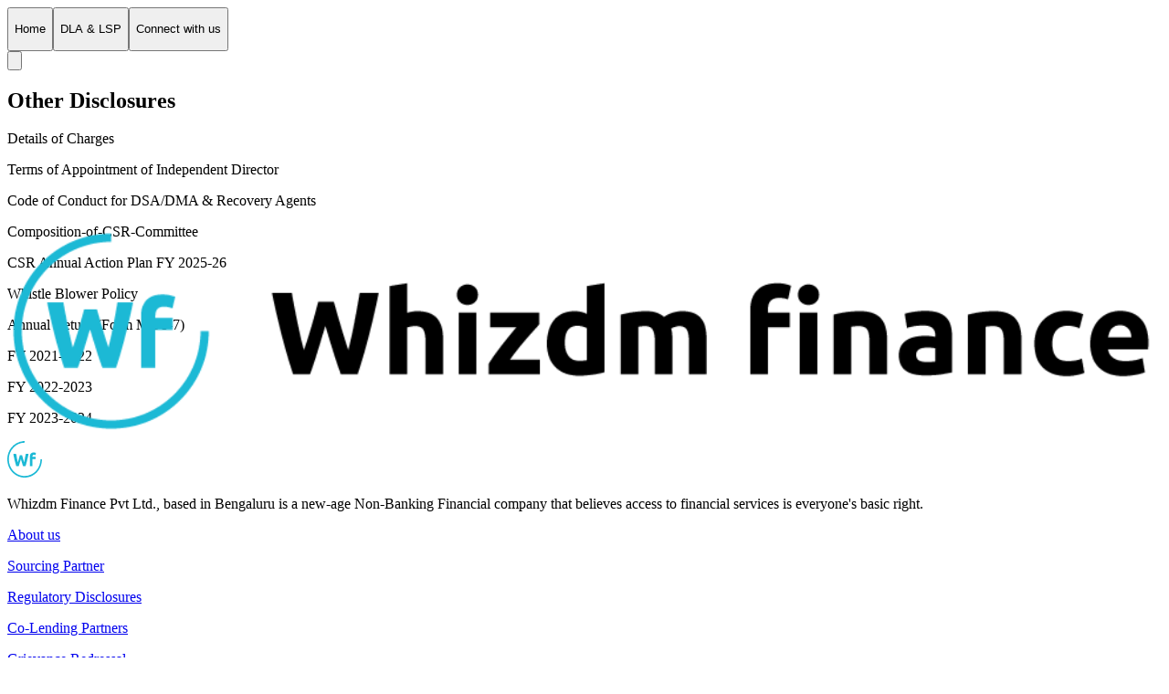

--- FILE ---
content_type: text/html; charset=utf-8
request_url: https://whizdmfinance.com/other-disclosures
body_size: 11637
content:
<!DOCTYPE html><html lang="en"><head><meta charSet="utf-8"/><meta name="viewport" content="width=device-width, initial-scale=1"/><link rel="preload" href="/_next/static/media/50c1108d248a3619-s.p.otf" as="font" crossorigin="" type="font/otf"/><link rel="preload" href="/_next/static/media/56e7fd62c1fd7b3a-s.p.otf" as="font" crossorigin="" type="font/otf"/><link rel="preload" href="/_next/static/media/59588ba7da596d2c-s.p.otf" as="font" crossorigin="" type="font/otf"/><link rel="preload" href="/_next/static/media/670f6daed4787a60-s.p.ttf" as="font" crossorigin="" type="font/ttf"/><link rel="preload" href="/_next/static/media/684c689af68083b0-s.p.otf" as="font" crossorigin="" type="font/otf"/><link rel="preload" href="/_next/static/media/7a0cb11022c78e13-s.p.ttf" as="font" crossorigin="" type="font/ttf"/><link rel="preload" href="/_next/static/media/9c2bfd8747188a66-s.p.otf" as="font" crossorigin="" type="font/otf"/><link rel="preload" href="/_next/static/media/cd4aa8bf21a30403-s.p.otf" as="font" crossorigin="" type="font/otf"/><link rel="preload" href="/_next/static/media/da0b714cbdf10dda-s.p.otf" as="font" crossorigin="" type="font/otf"/><link rel="stylesheet" href="/_next/static/css/896855b9b32bf72c.css" data-precedence="next"/><link rel="stylesheet" href="/_next/static/css/20d6e56a270b66d6.css" data-precedence="next"/><link rel="preload" as="script" fetchPriority="low" nonce="2p4QFLFwBwXP5Cy9dKYKNA==" href="/_next/static/chunks/webpack-239dc1180050768b.js"/><script src="/_next/static/chunks/fd9d1056-3500ddcbc63c8919.js" async="" nonce="2p4QFLFwBwXP5Cy9dKYKNA=="></script><script src="/_next/static/chunks/2117-2fa0725cb4d2665d.js" async="" nonce="2p4QFLFwBwXP5Cy9dKYKNA=="></script><script src="/_next/static/chunks/main-app-284a7acdd6794ac4.js" async="" nonce="2p4QFLFwBwXP5Cy9dKYKNA=="></script><script src="/_next/static/chunks/8644-890dcdc2abcb11ae.js" async="" nonce="2p4QFLFwBwXP5Cy9dKYKNA=="></script><script src="/_next/static/chunks/1482-5224df723471c44e.js" async="" nonce="2p4QFLFwBwXP5Cy9dKYKNA=="></script><script src="/_next/static/chunks/9128-a7f3109f43391d1c.js" async="" nonce="2p4QFLFwBwXP5Cy9dKYKNA=="></script><script src="/_next/static/chunks/8039-f2c9f2e8c1e0c1f2.js" async="" nonce="2p4QFLFwBwXP5Cy9dKYKNA=="></script><script src="/_next/static/chunks/7295-efa9fa4f1646f458.js" async="" nonce="2p4QFLFwBwXP5Cy9dKYKNA=="></script><script src="/_next/static/chunks/app/other-disclosures/page-d096bc57b6f0e2a2.js" async="" nonce="2p4QFLFwBwXP5Cy9dKYKNA=="></script><script src="/_next/static/chunks/8003-5a15590495bdef0f.js" async="" nonce="2p4QFLFwBwXP5Cy9dKYKNA=="></script><script src="/_next/static/chunks/3567-07f9b114c93ea47c.js" async="" nonce="2p4QFLFwBwXP5Cy9dKYKNA=="></script><script src="/_next/static/chunks/app/layout-24b19ee484bd33ce.js" async="" nonce="2p4QFLFwBwXP5Cy9dKYKNA=="></script><script src="/_next/static/chunks/2224-d0e52f1c0db25938.js" async="" nonce="2p4QFLFwBwXP5Cy9dKYKNA=="></script><script src="/_next/static/chunks/app/not-found-b0b0edcfbb3a1caa.js" async="" nonce="2p4QFLFwBwXP5Cy9dKYKNA=="></script><script src="/_next/static/chunks/app/global-error-ef74e935faa72f06.js" async="" nonce="2p4QFLFwBwXP5Cy9dKYKNA=="></script><meta name="csp-nonce" content="2p4QFLFwBwXP5Cy9dKYKNA=="/><meta name="msapplication-TileColor" content="#ffffff"/><meta name="msapplication-TileImage" content="/favicon/mstile-150x150.png"/><meta name="msapplication-config" content="/favicon/browserconfig.xml"/><meta name="google-site-verification" content="ti_3n7WqtUJjS6YCeF3IprCcaKM34G7KB_QSjbBzzy4"/><meta property="og:type" content="website"/><meta property="og:site_name" content="Money View"/><meta property="fb:app_id" content="401419066673564"/><meta name="twitter:card" content="summary_large_image"/><meta name="twitter:site" content="@MyMoneyView"/><meta name="twitter:creator" content="@MyMoneyView"/><meta name="robots" content="index, follow, max-image-preview:large, max-video-preview:-1"/><meta name="googlebot" content="index, follow"/><meta name="author" content="Team Whizdm Finance"/><meta name="publisher" content="Whizdmfinance"/><link rel="icon" type="image/png" href="../public/favicon.png"/><title>Other Disclosure | Whizdm Finance Private Limited</title><meta name="description" content="Check additional regulatory and operational disclosures by Whizdm Finance to ensure transparency, compliance, and trust in our financial practices."/><link rel="manifest" href="/favicon.png" crossorigin="use-credentials"/><link rel="canonical" href="https://whizdmfinance.com/other-disclosures"/><meta property="og:title" content="Whizdm Finance Pvt Ltd. | Bengaluru-Based NBFC"/><meta property="og:description" content="Avail Quick personal loans up to Rs. 10 lakh &amp; check your credit score reports for free in minutes!"/><meta property="og:image" content="https://whizdmfinance.com/assets/images/Moneyview-social-banner.png"/><meta property="og:image:width" content="800"/><meta property="og:image:height" content="600"/><meta property="og:image:alt" content="Moneyview Social Banner"/><meta name="twitter:card" content="summary_large_image"/><meta name="twitter:title" content="Whizdm Finance Pvt Ltd. | Bengaluru-Based NBFC"/><meta name="twitter:description" content="Avail Quick personal loans up to Rs. 10 lakh &amp; check your credit score reports for free in minutes!"/><meta name="twitter:image" content="https://whizdmfinance.com/assets/images/Moneyview-social-banner.png"/><meta name="twitter:image:alt" content="Moneyview Social Banner"/><link rel="icon" href="/favicon/favicon.png" type="image/png"/><link rel="apple-touch-icon" href="/favicon/apple-touch-icon.png"/><link rel="icon" href="/favicon.png" type="image/png" sizes="32x32"/><link rel="icon" href="/favicon.png" type="image/png" sizes="16x16"/><meta name="next-size-adjust"/><script src="/_next/static/chunks/polyfills-42372ed130431b0a.js" noModule="" nonce="2p4QFLFwBwXP5Cy9dKYKNA=="></script><style nonce="2p4QFLFwBwXP5Cy9dKYKNA==" data-emotion="mui-global 1j2mb19">@layer mui{html{-webkit-font-smoothing:antialiased;-moz-osx-font-smoothing:grayscale;box-sizing:border-box;-webkit-text-size-adjust:100%;}*,*::before,*::after{box-sizing:inherit;}strong,b{font-weight:700;}body{margin:0;color:rgba(0, 0, 0, 0.87);font-size:16px;font-weight:350;line-height:28px;font-family:'__mvCashFont_f09d5e','__mvCashFont_Fallback_f09d5e';background-color:#fff;}@media print{body{background-color:#fff;}}body::backdrop{background-color:#fff;}}</style><style nonce="2p4QFLFwBwXP5Cy9dKYKNA==" data-emotion="mui jddlr3 zo0x5r k7j58o 70qvj9 1iya9pd 1gbwcyn 199o530 k0lsc7 f6uknu rfpa6b ew2nn4 smufzy 1hxt4dx lpjqus 1pc3flg 1vb6w48 1eixbhb h0t7c0 1pl9k4 148fdm8 mqlhy0 0 348q1r 1ivl5gi s4ds2z zfg3sv peg8ar 1854gth hvlie4 whz04v s82vbk v26q7 c1jb07 1883lh4 1gyufxg 1t3v8l4 1ht25re q5fgou 2pulg 13u5jn6 si7io6 icaxgo 1nbu85p 5zaf0u n08fni 6qbgr9 is6vog 1wxaqej st36o8 17uv9eg">@layer mui{@media (min-width:0px){.mui-jddlr3{margin-bottom:56px;}}@media (min-width:768px){.mui-jddlr3{margin-bottom:64px;}}@media (min-width:1280px){.mui-jddlr3{margin-bottom:80px;}}}@layer mui{.mui-zo0x5r{box-sizing:border-box;display:-webkit-box;display:-webkit-flex;display:-ms-flexbox;display:flex;-webkit-box-flex-wrap:wrap;-webkit-flex-wrap:wrap;-ms-flex-wrap:wrap;flex-wrap:wrap;width:100%;-webkit-flex-direction:row;-ms-flex-direction:row;flex-direction:row;background:#ffffff;top:0;background-color:#ffffff;z-index:1000;-webkit-box-pack:center;-ms-flex-pack:center;-webkit-justify-content:center;justify-content:center;-webkit-align-items:center;-webkit-box-align:center;-ms-flex-align:center;align-items:center;width:100%;}@media (min-width:0px){.mui-zo0x5r{position:fixed;padding:12px 16px;}}@media (min-width:768px){.mui-zo0x5r{padding:12px 24px;}}@media (min-width:1280px){.mui-zo0x5r{position:fixed;padding:12px 94px;}}}@layer mui{.mui-k7j58o{box-sizing:border-box;margin:0;-webkit-flex-direction:row;-ms-flex-direction:row;flex-direction:row;width:1732px;display:-webkit-box;display:-webkit-flex;display:-ms-flexbox;display:flex;-webkit-box-pack:justify;-webkit-justify-content:space-between;justify-content:space-between;-webkit-align-items:center;-webkit-box-align:center;-ms-flex-align:center;align-items:center;}@media (min-width:1280px){.mui-k7j58o{margin-right:-16px;}}}@layer mui{.mui-70qvj9{display:-webkit-box;display:-webkit-flex;display:-ms-flexbox;display:flex;-webkit-align-items:center;-webkit-box-align:center;-ms-flex-align:center;align-items:center;}}@layer mui{.mui-1iya9pd{-webkit-text-decoration:underline;text-decoration:underline;text-decoration-color:rgba(28, 185, 213, 0.4);display:-webkit-box;display:-webkit-flex;display:-ms-flexbox;display:flex;-webkit-text-decoration:none;text-decoration:none;-webkit-align-items:center;-webkit-box-align:center;-ms-flex-align:center;align-items:center;line-height:0;font-size:0;}.mui-1iya9pd:hover{text-decoration-color:inherit;}}@layer mui{.mui-1gbwcyn{margin:0;font:inherit;color:#1CB9D5;-webkit-text-decoration:underline;text-decoration:underline;text-decoration-color:rgba(28, 185, 213, 0.4);display:-webkit-box;display:-webkit-flex;display:-ms-flexbox;display:flex;-webkit-text-decoration:none;text-decoration:none;-webkit-align-items:center;-webkit-box-align:center;-ms-flex-align:center;align-items:center;line-height:0;font-size:0;}.mui-1gbwcyn:hover{text-decoration-color:inherit;}}@layer mui{.mui-199o530{position:relative;display:block;line-height:0;font-size:0;}@media (min-width:0px){.mui-199o530{width:138px;height:32px;}}@media (min-width:768px){.mui-199o530{width:138px;height:32px;}}@media (min-width:1280px){.mui-199o530{width:233px;height:40px;}}.mui-199o530 img{object-fit:contain;width:100%;height:100%;}}@layer mui{.mui-k0lsc7{box-sizing:border-box;margin:0;-webkit-flex-direction:row;-ms-flex-direction:row;flex-direction:row;position:absolute;left:50%;-webkit-transform:translate(-50%);-moz-transform:translate(-50%);-ms-transform:translate(-50%);transform:translate(-50%);}@media (min-width:0px){.mui-k0lsc7{display:none;}}@media (min-width:1280px){.mui-k0lsc7{display:block;}}}@layer mui{.mui-f6uknu{display:-webkit-box;display:-webkit-flex;display:-ms-flexbox;display:flex;-webkit-flex-direction:column;-ms-flex-direction:column;flex-direction:column;width:100%;box-sizing:border-box;-webkit-flex-shrink:0;-ms-flex-negative:0;flex-shrink:0;position:static;background-color:#1CB9D5;color:rgba(0, 0, 0, 0.87);background:transparent;color:black;box-shadow:none;}}@layer mui{.mui-rfpa6b{background-color:#fff;color:rgba(0, 0, 0, 0.87);-webkit-transition:box-shadow 300ms cubic-bezier(0.4, 0, 0.2, 1) 0ms;transition:box-shadow 300ms cubic-bezier(0.4, 0, 0.2, 1) 0ms;box-shadow:0px 2px 4px -1px rgba(0,0,0,0.2),0px 4px 5px 0px rgba(0,0,0,0.14),0px 1px 10px 0px rgba(0,0,0,0.12);display:-webkit-box;display:-webkit-flex;display:-ms-flexbox;display:flex;-webkit-flex-direction:column;-ms-flex-direction:column;flex-direction:column;width:100%;box-sizing:border-box;-webkit-flex-shrink:0;-ms-flex-negative:0;flex-shrink:0;position:static;background-color:#1CB9D5;color:rgba(0, 0, 0, 0.87);background:transparent;color:black;box-shadow:none;}}@layer mui{.mui-ew2nn4{position:relative;display:-webkit-box;display:-webkit-flex;display:-ms-flexbox;display:flex;-webkit-align-items:center;-webkit-box-align:center;-ms-flex-align:center;align-items:center;padding-left:8px;padding-right:8px;min-height:56px;-webkit-box-pack:center;-ms-flex-pack:center;-webkit-justify-content:center;justify-content:center;padding-right:0px!important;}@media (min-width:480px){.mui-ew2nn4{padding-left:16px;padding-right:16px;}}@media (min-width:360px){@media (orientation: landscape){.mui-ew2nn4{min-height:48px;}}}@media (min-width:480px){.mui-ew2nn4{min-height:64px;}}}@layer mui{.mui-smufzy{gap:8px;}@media (min-width:0px){.mui-smufzy{display:none;}}@media (min-width:768px){.mui-smufzy{display:-webkit-box;display:-webkit-flex;display:-ms-flexbox;display:flex;}}}@layer mui{.mui-1hxt4dx{-webkit-text-decoration:underline;text-decoration:underline;text-decoration-color:rgba(28, 185, 213, 0.4);display:block;-webkit-text-decoration:none;text-decoration:none;}.mui-1hxt4dx:hover{text-decoration-color:inherit;}}@layer mui{.mui-lpjqus{margin:0;font:inherit;color:#1CB9D5;-webkit-text-decoration:underline;text-decoration:underline;text-decoration-color:rgba(28, 185, 213, 0.4);display:block;-webkit-text-decoration:none;text-decoration:none;}.mui-lpjqus:hover{text-decoration-color:inherit;}}@layer mui{.mui-1pc3flg{font-family:'__mvCashFont_f09d5e','__mvCashFont_Fallback_f09d5e';font-weight:500;font-size:0.875rem;line-height:1.75;text-transform:uppercase;min-width:64px;padding:6px 8px;border-radius:4px;-webkit-transition:background-color 250ms cubic-bezier(0.4, 0, 0.2, 1) 0ms,box-shadow 250ms cubic-bezier(0.4, 0, 0.2, 1) 0ms,border-color 250ms cubic-bezier(0.4, 0, 0.2, 1) 0ms,color 250ms cubic-bezier(0.4, 0, 0.2, 1) 0ms;transition:background-color 250ms cubic-bezier(0.4, 0, 0.2, 1) 0ms,box-shadow 250ms cubic-bezier(0.4, 0, 0.2, 1) 0ms,border-color 250ms cubic-bezier(0.4, 0, 0.2, 1) 0ms,color 250ms cubic-bezier(0.4, 0, 0.2, 1) 0ms;color:#1CB9D5;color:#ffffff;box-shadow:none;font-weight:600;text-transform:none;background-color:transparent;border-radius:0;padding:0px;padding-left:24px;padding-right:24px;padding-top:8px;padding-bottom:8px;position:relative;color:#000000;display:-webkit-inline-box;display:-webkit-inline-flex;display:-ms-inline-flexbox;display:inline-flex;-webkit-flex-direction:column;-ms-flex-direction:column;flex-direction:column;-webkit-align-items:center;-webkit-box-align:center;-ms-flex-align:center;align-items:center;}.mui-1pc3flg:hover{-webkit-text-decoration:none;text-decoration:none;background-color:rgba(28, 185, 213, 0.04);}@media (hover: none){.mui-1pc3flg:hover{background-color:transparent;}}.mui-1pc3flg.Mui-disabled{color:rgba(0, 0, 0, 0.26);}.mui-1pc3flg:hover{box-shadow:none;}.mui-1pc3flg:hover{background-color:transparent;color:#1CB9D5;}.mui-1pc3flg.active{color:#1CB9D5;}}@layer mui{.mui-1vb6w48{display:-webkit-inline-box;display:-webkit-inline-flex;display:-ms-inline-flexbox;display:inline-flex;-webkit-align-items:center;-webkit-box-align:center;-ms-flex-align:center;align-items:center;-webkit-box-pack:center;-ms-flex-pack:center;-webkit-justify-content:center;justify-content:center;position:relative;box-sizing:border-box;-webkit-tap-highlight-color:transparent;background-color:transparent;outline:0;border:0;margin:0;border-radius:0;padding:0;cursor:pointer;-webkit-user-select:none;-moz-user-select:none;-ms-user-select:none;user-select:none;vertical-align:middle;-moz-appearance:none;-webkit-appearance:none;-webkit-text-decoration:none;text-decoration:none;color:inherit;font-family:'__mvCashFont_f09d5e','__mvCashFont_Fallback_f09d5e';font-weight:500;font-size:0.875rem;line-height:1.75;text-transform:uppercase;min-width:64px;padding:6px 8px;border-radius:4px;-webkit-transition:background-color 250ms cubic-bezier(0.4, 0, 0.2, 1) 0ms,box-shadow 250ms cubic-bezier(0.4, 0, 0.2, 1) 0ms,border-color 250ms cubic-bezier(0.4, 0, 0.2, 1) 0ms,color 250ms cubic-bezier(0.4, 0, 0.2, 1) 0ms;transition:background-color 250ms cubic-bezier(0.4, 0, 0.2, 1) 0ms,box-shadow 250ms cubic-bezier(0.4, 0, 0.2, 1) 0ms,border-color 250ms cubic-bezier(0.4, 0, 0.2, 1) 0ms,color 250ms cubic-bezier(0.4, 0, 0.2, 1) 0ms;color:#1CB9D5;color:#ffffff;box-shadow:none;font-weight:600;text-transform:none;background-color:transparent;border-radius:0;padding:0px;padding-left:24px;padding-right:24px;padding-top:8px;padding-bottom:8px;position:relative;color:#000000;display:-webkit-inline-box;display:-webkit-inline-flex;display:-ms-inline-flexbox;display:inline-flex;-webkit-flex-direction:column;-ms-flex-direction:column;flex-direction:column;-webkit-align-items:center;-webkit-box-align:center;-ms-flex-align:center;align-items:center;}.mui-1vb6w48::-moz-focus-inner{border-style:none;}.mui-1vb6w48.Mui-disabled{pointer-events:none;cursor:default;}@media print{.mui-1vb6w48{-webkit-print-color-adjust:exact;color-adjust:exact;}}.mui-1vb6w48:hover{-webkit-text-decoration:none;text-decoration:none;background-color:rgba(28, 185, 213, 0.04);}@media (hover: none){.mui-1vb6w48:hover{background-color:transparent;}}.mui-1vb6w48.Mui-disabled{color:rgba(0, 0, 0, 0.26);}.mui-1vb6w48:hover{box-shadow:none;}.mui-1vb6w48:hover{background-color:transparent;color:#1CB9D5;}.mui-1vb6w48.active{color:#1CB9D5;}}@layer mui{.mui-1eixbhb{margin:0;font-size:16px;font-weight:350;line-height:28px;font-family:'__mvCashFont_f09d5e','__mvCashFont_Fallback_f09d5e';color:#000000;font-size:18px;font-weight:400;letter-spacing:0;position:relative;}@media (min-width:0px){.mui-1eixbhb{line-height:1.7;}}@media (min-width:768px){.mui-1eixbhb{line-height:1.7;}}@media (min-width:1280px){.mui-1eixbhb{line-height:1.7;}}.mui-1eixbhb::after{content:"";position:absolute;bottom:-2px;left:0;width:100%;height:2px;background-color:#1CB9D5;-webkit-transform:scaleX(0);-moz-transform:scaleX(0);-ms-transform:scaleX(0);transform:scaleX(0);-webkit-transition:-webkit-transform 0.3s ease-in-out;transition:transform 0.3s ease-in-out;transform-origin:center;}}@layer mui{.mui-h0t7c0{box-sizing:border-box;margin:0;-webkit-flex-direction:row;-ms-flex-direction:row;flex-direction:row;}@media (min-width:0px){.mui-h0t7c0{display:block;}}@media (min-width:1280px){.mui-h0t7c0{display:none;}}}@layer mui{.mui-1pl9k4{text-align:center;-webkit-flex:0 0 auto;-ms-flex:0 0 auto;flex:0 0 auto;font-size:1.5rem;padding:8px;border-radius:50%;overflow:visible;color:rgba(0, 0, 0, 0.54);-webkit-transition:background-color 150ms cubic-bezier(0.4, 0, 0.2, 1) 0ms;transition:background-color 150ms cubic-bezier(0.4, 0, 0.2, 1) 0ms;padding:0px;}.mui-1pl9k4:hover{background-color:rgba(0, 0, 0, 0.04);}@media (hover: none){.mui-1pl9k4:hover{background-color:transparent;}}.mui-1pl9k4.Mui-disabled{background-color:transparent;color:rgba(0, 0, 0, 0.26);}}@layer mui{.mui-148fdm8{display:-webkit-inline-box;display:-webkit-inline-flex;display:-ms-inline-flexbox;display:inline-flex;-webkit-align-items:center;-webkit-box-align:center;-ms-flex-align:center;align-items:center;-webkit-box-pack:center;-ms-flex-pack:center;-webkit-justify-content:center;justify-content:center;position:relative;box-sizing:border-box;-webkit-tap-highlight-color:transparent;background-color:transparent;outline:0;border:0;margin:0;border-radius:0;padding:0;cursor:pointer;-webkit-user-select:none;-moz-user-select:none;-ms-user-select:none;user-select:none;vertical-align:middle;-moz-appearance:none;-webkit-appearance:none;-webkit-text-decoration:none;text-decoration:none;color:inherit;text-align:center;-webkit-flex:0 0 auto;-ms-flex:0 0 auto;flex:0 0 auto;font-size:1.5rem;padding:8px;border-radius:50%;overflow:visible;color:rgba(0, 0, 0, 0.54);-webkit-transition:background-color 150ms cubic-bezier(0.4, 0, 0.2, 1) 0ms;transition:background-color 150ms cubic-bezier(0.4, 0, 0.2, 1) 0ms;padding:0px;}.mui-148fdm8::-moz-focus-inner{border-style:none;}.mui-148fdm8.Mui-disabled{pointer-events:none;cursor:default;}@media print{.mui-148fdm8{-webkit-print-color-adjust:exact;color-adjust:exact;}}.mui-148fdm8:hover{background-color:rgba(0, 0, 0, 0.04);}@media (hover: none){.mui-148fdm8:hover{background-color:transparent;}}.mui-148fdm8.Mui-disabled{background-color:transparent;color:rgba(0, 0, 0, 0.26);}}@layer mui{.mui-mqlhy0{-webkit-user-select:none;-moz-user-select:none;-ms-user-select:none;user-select:none;width:1em;height:1em;display:inline-block;fill:currentColor;-webkit-flex-shrink:0;-ms-flex-negative:0;flex-shrink:0;-webkit-transition:fill 200ms cubic-bezier(0.4, 0, 0.2, 1) 0ms;transition:fill 200ms cubic-bezier(0.4, 0, 0.2, 1) 0ms;font-size:1.5rem;color:#101012;height:24px;width:24px;}}@layer mui{.mui-348q1r{z-index:1200;}@media (min-width:0px){.mui-348q1r{display:block;}}@media (min-width:1280px){.mui-348q1r{display:none;}}.mui-348q1r .MuiDrawer-paper{box-sizing:border-box;width:292px;padding-left:16px;padding-right:16px;padding-top:24px;padding-bottom:24px;background-color:#F6F6F6;}}@layer mui{.mui-1ivl5gi{width:100%;margin-left:auto;box-sizing:border-box;margin-right:auto;display:block;padding-left:8px;padding-right:8px;width:100%;margin-inline:auto;display:-webkit-box;display:-webkit-flex;display:-ms-flexbox;display:flex;-webkit-flex-direction:column;-ms-flex-direction:column;flex-direction:column;-webkit-box-pack:center;-ms-flex-pack:center;-webkit-justify-content:center;justify-content:center;-webkit-align-items:center;-webkit-box-align:center;-ms-flex-align:center;align-items:center;}@media (min-width:480px){.mui-1ivl5gi{padding-left:16px;padding-right:16px;}}@media (min-width:960px){.mui-1ivl5gi{max-width:960px;}}@media (min-width:0px){.mui-1ivl5gi{max-width:1924px;padding:0px 16px;}}@media (min-width:768px){.mui-1ivl5gi{padding:0px 24px;}}@media (min-width:1280px){.mui-1ivl5gi{padding:0px 96px;}}}@layer mui{.mui-s4ds2z{box-sizing:border-box;display:-webkit-box;display:-webkit-flex;display:-ms-flexbox;display:flex;-webkit-box-flex-wrap:wrap;-webkit-flex-wrap:wrap;-ms-flex-wrap:wrap;flex-wrap:wrap;width:100%;-webkit-flex-direction:row;-ms-flex-direction:row;flex-direction:row;display:-webkit-box;display:-webkit-flex;display:-ms-flexbox;display:flex;-webkit-flex-direction:column;-ms-flex-direction:column;flex-direction:column;-webkit-align-items:left;-webkit-box-align:left;-ms-flex-align:left;align-items:left;}@media (min-width:0px){.mui-s4ds2z{margin-top:24px;}}@media (min-width:768px){.mui-s4ds2z{margin-top:32px;}}@media (min-width:1280px){.mui-s4ds2z{margin-top:40px;}}}@layer mui{.mui-zfg3sv{box-sizing:border-box;margin:0;-webkit-flex-direction:row;-ms-flex-direction:row;flex-direction:row;-webkit-flex-basis:100%;-ms-flex-preferred-size:100%;flex-basis:100%;-webkit-box-flex:0;-webkit-flex-grow:0;-ms-flex-positive:0;flex-grow:0;max-width:100%;}@media (min-width:360px){.mui-zfg3sv{-webkit-flex-basis:100%;-ms-flex-preferred-size:100%;flex-basis:100%;-webkit-box-flex:0;-webkit-flex-grow:0;-ms-flex-positive:0;flex-grow:0;max-width:100%;}}@media (min-width:480px){.mui-zfg3sv{-webkit-flex-basis:100%;-ms-flex-preferred-size:100%;flex-basis:100%;-webkit-box-flex:0;-webkit-flex-grow:0;-ms-flex-positive:0;flex-grow:0;max-width:100%;}}@media (min-width:768px){.mui-zfg3sv{-webkit-flex-basis:100%;-ms-flex-preferred-size:100%;flex-basis:100%;-webkit-box-flex:0;-webkit-flex-grow:0;-ms-flex-positive:0;flex-grow:0;max-width:100%;}}@media (min-width:960px){.mui-zfg3sv{-webkit-flex-basis:100%;-ms-flex-preferred-size:100%;flex-basis:100%;-webkit-box-flex:0;-webkit-flex-grow:0;-ms-flex-positive:0;flex-grow:0;max-width:100%;}}@media (min-width:1280px){.mui-zfg3sv{-webkit-flex-basis:100%;-ms-flex-preferred-size:100%;flex-basis:100%;-webkit-box-flex:0;-webkit-flex-grow:0;-ms-flex-positive:0;flex-grow:0;max-width:100%;}}}@layer mui{.mui-peg8ar{margin:0;font-family:'__spaceGroteskFont_f1dd5c','__spaceGroteskFont_Fallback_f1dd5c';font-size:32px;font-weight:700;line-height:42px;text-align:center;color:#28292D;font-weight:700;letter-spacing:0;}@media (min-width:0px){.mui-peg8ar{font-size:32px;line-height:1.3;}}@media (min-width:768px){.mui-peg8ar{font-size:38px;line-height:1.3;}}@media (min-width:1280px){.mui-peg8ar{font-size:44px;line-height:1.3;}}}@layer mui{.mui-1854gth{box-sizing:border-box;margin:0;-webkit-flex-direction:row;-ms-flex-direction:row;flex-direction:row;-webkit-flex-basis:100%;-ms-flex-preferred-size:100%;flex-basis:100%;-webkit-box-flex:0;-webkit-flex-grow:0;-ms-flex-positive:0;flex-grow:0;max-width:100%;}@media (min-width:360px){.mui-1854gth{-webkit-flex-basis:100%;-ms-flex-preferred-size:100%;flex-basis:100%;-webkit-box-flex:0;-webkit-flex-grow:0;-ms-flex-positive:0;flex-grow:0;max-width:100%;}}@media (min-width:480px){.mui-1854gth{-webkit-flex-basis:100%;-ms-flex-preferred-size:100%;flex-basis:100%;-webkit-box-flex:0;-webkit-flex-grow:0;-ms-flex-positive:0;flex-grow:0;max-width:100%;}}@media (min-width:768px){.mui-1854gth{-webkit-flex-basis:100%;-ms-flex-preferred-size:100%;flex-basis:100%;-webkit-box-flex:0;-webkit-flex-grow:0;-ms-flex-positive:0;flex-grow:0;max-width:100%;}}@media (min-width:960px){.mui-1854gth{-webkit-flex-basis:100%;-ms-flex-preferred-size:100%;flex-basis:100%;-webkit-box-flex:0;-webkit-flex-grow:0;-ms-flex-positive:0;flex-grow:0;max-width:100%;}}@media (min-width:1280px){.mui-1854gth{-webkit-flex-basis:100%;-ms-flex-preferred-size:100%;flex-basis:100%;-webkit-box-flex:0;-webkit-flex-grow:0;-ms-flex-positive:0;flex-grow:0;max-width:100%;}}@media (min-width:0px){.mui-1854gth{margin-top:32px;}}@media (min-width:768px){.mui-1854gth{margin-top:40px;}}@media (min-width:1280px){.mui-1854gth{margin-top:64px;}}}@layer mui{.mui-hvlie4{box-sizing:border-box;display:-webkit-box;display:-webkit-flex;display:-ms-flexbox;display:flex;-webkit-box-flex-wrap:wrap;-webkit-flex-wrap:wrap;-ms-flex-wrap:wrap;flex-wrap:wrap;width:100%;-webkit-flex-direction:row;-ms-flex-direction:row;flex-direction:row;}@media (min-width:0px){.mui-hvlie4{gap:16px;}}@media (min-width:768px){.mui-hvlie4{gap:16px;}}@media (min-width:1280px){.mui-hvlie4{gap:24px;row-gap:20px;}}}@layer mui{.mui-whz04v{box-sizing:border-box;margin:0;-webkit-flex-direction:row;-ms-flex-direction:row;flex-direction:row;-webkit-flex-basis:100%;-ms-flex-preferred-size:100%;flex-basis:100%;-webkit-box-flex:0;-webkit-flex-grow:0;-ms-flex-positive:0;flex-grow:0;max-width:100%;}@media (min-width:360px){.mui-whz04v{-webkit-flex-basis:100%;-ms-flex-preferred-size:100%;flex-basis:100%;-webkit-box-flex:0;-webkit-flex-grow:0;-ms-flex-positive:0;flex-grow:0;max-width:100%;}}@media (min-width:480px){.mui-whz04v{-webkit-flex-basis:100%;-ms-flex-preferred-size:100%;flex-basis:100%;-webkit-box-flex:0;-webkit-flex-grow:0;-ms-flex-positive:0;flex-grow:0;max-width:100%;}}@media (min-width:768px){.mui-whz04v{-webkit-flex-basis:48.333333%;-ms-flex-preferred-size:48.333333%;flex-basis:48.333333%;-webkit-box-flex:0;-webkit-flex-grow:0;-ms-flex-positive:0;flex-grow:0;max-width:48.333333%;}}@media (min-width:960px){.mui-whz04v{-webkit-flex-basis:48.333333%;-ms-flex-preferred-size:48.333333%;flex-basis:48.333333%;-webkit-box-flex:0;-webkit-flex-grow:0;-ms-flex-positive:0;flex-grow:0;max-width:48.333333%;}}@media (min-width:1280px){.mui-whz04v{-webkit-flex-basis:31.666667%;-ms-flex-preferred-size:31.666667%;flex-basis:31.666667%;-webkit-box-flex:0;-webkit-flex-grow:0;-ms-flex-positive:0;flex-grow:0;max-width:31.666667%;}}}@layer mui{.mui-s82vbk{border:1.5px solid #B9BABD;background-color:#ffffff;display:-webkit-box;display:-webkit-flex;display:-ms-flexbox;display:flex;-webkit-align-items:center;-webkit-box-align:center;-ms-flex-align:center;align-items:center;-webkit-box-pack:center;-ms-flex-pack:center;-webkit-justify-content:center;justify-content:center;text-align:center;-webkit-transition:all 0.3s ease;transition:all 0.3s ease;cursor:pointer;}@media (min-width:0px){.mui-s82vbk{min-height:80px;}}@media (min-width:768px){.mui-s82vbk{min-height:120px;}}.mui-s82vbk:hover{background-color:#1CB9D5;}.mui-s82vbk:hover .MuiTypography-root{color:#ffffff;}}@layer mui{.mui-v26q7{display:-webkit-box;display:-webkit-flex;display:-ms-flexbox;display:flex;-webkit-align-items:center;-webkit-box-align:center;-ms-flex-align:center;align-items:center;gap:8px;padding:0px 12px;}}@layer mui{.mui-c1jb07{margin:0;font-family:'__spaceGroteskFont_f1dd5c','__spaceGroteskFont_Fallback_f1dd5c';font-size:14px;font-weight:600;line-height:20px;color:#28292D;font-weight:600;letter-spacing:0;-webkit-flex:1;-ms-flex:1;flex:1;}@media (min-width:0px){.mui-c1jb07{font-size:16px;line-height:1.5;}}@media (min-width:768px){.mui-c1jb07{font-size:18px;line-height:1.5;}}@media (min-width:1280px){.mui-c1jb07{font-size:20px;line-height:1.5;}}}@layer mui{.mui-1883lh4{box-sizing:border-box;display:-webkit-box;display:-webkit-flex;display:-ms-flexbox;display:flex;-webkit-box-flex-wrap:wrap;-webkit-flex-wrap:wrap;-ms-flex-wrap:wrap;flex-wrap:wrap;width:100%;-webkit-flex-direction:row;-ms-flex-direction:row;flex-direction:row;}@media (min-width:0px){.mui-1883lh4{margin:32px 0px;}}@media (min-width:768px){.mui-1883lh4{margin:40px 0px;}}@media (min-width:1280px){.mui-1883lh4{margin:64px 0px;}}}@layer mui{.mui-1gyufxg{margin:0;font-size:16px;font-weight:350;line-height:28px;font-family:'__mvCashFont_f09d5e','__mvCashFont_Fallback_f09d5e';text-align:left;color:#28292D;font-weight:600;letter-spacing:0;}@media (min-width:0px){.mui-1gyufxg{font-size:20px;line-height:1.7;}}@media (min-width:768px){.mui-1gyufxg{font-size:20px;line-height:1.7;}}@media (min-width:1280px){.mui-1gyufxg{font-size:22px;line-height:1.7;}}}@layer mui{.mui-1t3v8l4{box-sizing:border-box;margin:0;-webkit-flex-direction:row;-ms-flex-direction:row;flex-direction:row;-webkit-flex-basis:100%;-ms-flex-preferred-size:100%;flex-basis:100%;-webkit-box-flex:0;-webkit-flex-grow:0;-ms-flex-positive:0;flex-grow:0;max-width:100%;}@media (min-width:360px){.mui-1t3v8l4{-webkit-flex-basis:100%;-ms-flex-preferred-size:100%;flex-basis:100%;-webkit-box-flex:0;-webkit-flex-grow:0;-ms-flex-positive:0;flex-grow:0;max-width:100%;}}@media (min-width:480px){.mui-1t3v8l4{-webkit-flex-basis:100%;-ms-flex-preferred-size:100%;flex-basis:100%;-webkit-box-flex:0;-webkit-flex-grow:0;-ms-flex-positive:0;flex-grow:0;max-width:100%;}}@media (min-width:768px){.mui-1t3v8l4{-webkit-flex-basis:100%;-ms-flex-preferred-size:100%;flex-basis:100%;-webkit-box-flex:0;-webkit-flex-grow:0;-ms-flex-positive:0;flex-grow:0;max-width:100%;}}@media (min-width:960px){.mui-1t3v8l4{-webkit-flex-basis:100%;-ms-flex-preferred-size:100%;flex-basis:100%;-webkit-box-flex:0;-webkit-flex-grow:0;-ms-flex-positive:0;flex-grow:0;max-width:100%;}}@media (min-width:1280px){.mui-1t3v8l4{-webkit-flex-basis:100%;-ms-flex-preferred-size:100%;flex-basis:100%;-webkit-box-flex:0;-webkit-flex-grow:0;-ms-flex-positive:0;flex-grow:0;max-width:100%;}}@media (min-width:0px){.mui-1t3v8l4{margin-top:16px;}}@media (min-width:768px){.mui-1t3v8l4{margin-top:24px;}}@media (min-width:1280px){.mui-1t3v8l4{margin-top:32px;}}}@layer mui{.mui-1ht25re{background-color:#101012;color:#ffffff;padding-inline:0px;}@media (min-width:0px){.mui-1ht25re{padding-block:32px;}}@media (min-width:768px){.mui-1ht25re{padding-block:64px;}}@media (min-width:1280px){.mui-1ht25re{padding-block:80px;}}}@layer mui{.mui-q5fgou{width:100%;margin-left:auto;box-sizing:border-box;margin-right:auto;display:block;padding-left:8px;padding-right:8px;width:100%;margin-inline:auto;}@media (min-width:480px){.mui-q5fgou{padding-left:16px;padding-right:16px;}}@media (min-width:960px){.mui-q5fgou{max-width:960px;}}@media (min-width:0px){.mui-q5fgou{max-width:1924px;padding:0px 16px;}}@media (min-width:768px){.mui-q5fgou{padding:0px 24px;}}@media (min-width:1280px){.mui-q5fgou{padding:0px 96px;}}}@layer mui{.mui-2pulg{display:-webkit-box;display:-webkit-flex;display:-ms-flexbox;display:flex;-webkit-box-pack:justify;-webkit-justify-content:space-between;justify-content:space-between;}@media (min-width:0px){.mui-2pulg{-webkit-flex-direction:column;-ms-flex-direction:column;flex-direction:column;gap:0px;margin-bottom:32px;}}@media (min-width:768px){.mui-2pulg{-webkit-flex-direction:row;-ms-flex-direction:row;flex-direction:row;gap:32px;margin-bottom:40px;}}@media (min-width:1280px){.mui-2pulg{gap:51px;margin-bottom:64px;}}}@layer mui{.mui-13u5jn6{display:-webkit-box;display:-webkit-flex;display:-ms-flexbox;display:flex;-webkit-flex-direction:column;-ms-flex-direction:column;flex-direction:column;}@media (min-width:0px){.mui-13u5jn6{-webkit-flex:1 1 100%;-ms-flex:1 1 100%;flex:1 1 100%;gap:16px;margin-bottom:32px;}}@media (min-width:768px){.mui-13u5jn6{-webkit-flex:1 1 33.33%;-ms-flex:1 1 33.33%;flex:1 1 33.33%;gap:12px;margin-bottom:0px;}}@media (min-width:1280px){.mui-13u5jn6{gap:16px;}}}@layer mui{.mui-si7io6{margin:0;font-size:16px;font-weight:350;line-height:28px;font-family:'__mvCashFont_f09d5e','__mvCashFont_Fallback_f09d5e';color:#B9BABD;font-weight:350;letter-spacing:0;}@media (min-width:0px){.mui-si7io6{font-size:14px;line-height:1.7;}}@media (min-width:768px){.mui-si7io6{font-size:14px;line-height:1.7;}}@media (min-width:1280px){.mui-si7io6{font-size:16px;line-height:1.7;}}}@layer mui{.mui-icaxgo{display:-webkit-box;display:-webkit-flex;display:-ms-flexbox;display:flex;-webkit-flex-direction:column;-ms-flex-direction:column;flex-direction:column;gap:24px;}@media (min-width:0px){.mui-icaxgo{-webkit-flex:1 1 100%;-ms-flex:1 1 100%;flex:1 1 100%;margin-bottom:24px;padding-left:0px;}}@media (min-width:768px){.mui-icaxgo{-webkit-flex:1 1 33.33%;-ms-flex:1 1 33.33%;flex:1 1 33.33%;margin-bottom:0px;padding-left:24px;}}@media (min-width:1280px){.mui-icaxgo{padding-left:0px;}}}@layer mui{.mui-1nbu85p{-webkit-text-decoration:underline;text-decoration:underline;text-decoration-color:rgba(28, 185, 213, 0.4);display:block;-webkit-text-decoration:none;text-decoration:none;color:#B9BABD;line-height:20px;width:-webkit-fit-content;width:-moz-fit-content;width:fit-content;}.mui-1nbu85p:hover{text-decoration-color:inherit;}@media (min-width:0px){.mui-1nbu85p{font-size:24px;}}@media (min-width:768px){.mui-1nbu85p{font-size:30px;}}@media (min-width:1280px){.mui-1nbu85p{font-size:36px;}}.mui-1nbu85p:hover{color:#efd9d7;}}@layer mui{.mui-5zaf0u{margin:0;font:inherit;color:#1CB9D5;-webkit-text-decoration:underline;text-decoration:underline;text-decoration-color:rgba(28, 185, 213, 0.4);display:block;-webkit-text-decoration:none;text-decoration:none;color:#B9BABD;line-height:20px;width:-webkit-fit-content;width:-moz-fit-content;width:fit-content;}.mui-5zaf0u:hover{text-decoration-color:inherit;}@media (min-width:0px){.mui-5zaf0u{font-size:24px;}}@media (min-width:768px){.mui-5zaf0u{font-size:30px;}}@media (min-width:1280px){.mui-5zaf0u{font-size:36px;}}.mui-5zaf0u:hover{color:#efd9d7;}}@layer mui{.mui-n08fni{margin:0;font-size:16px;font-weight:350;line-height:28px;font-family:'__mvCashFont_f09d5e','__mvCashFont_Fallback_f09d5e';color:#ffffff;font-weight:350;letter-spacing:0;}@media (min-width:0px){.mui-n08fni{font-size:18px;line-height:1.7;}}@media (min-width:768px){.mui-n08fni{font-size:18px;line-height:1.7;}}@media (min-width:1280px){.mui-n08fni{font-size:20px;line-height:1.7;}}}@layer mui{.mui-6qbgr9{display:-webkit-box;display:-webkit-flex;display:-ms-flexbox;display:flex;-webkit-flex-direction:column;-ms-flex-direction:column;flex-direction:column;gap:24px;}@media (min-width:0px){.mui-6qbgr9{-webkit-flex:1 1 100%;-ms-flex:1 1 100%;flex:1 1 100%;}}@media (min-width:768px){.mui-6qbgr9{-webkit-flex:1 1 33.33%;-ms-flex:1 1 33.33%;flex:1 1 33.33%;}}}@layer mui{.mui-is6vog{box-sizing:border-box;display:-webkit-box;display:-webkit-flex;display:-ms-flexbox;display:flex;-webkit-box-flex-wrap:wrap;-webkit-flex-wrap:wrap;-ms-flex-wrap:wrap;flex-wrap:wrap;width:100%;-webkit-flex-direction:row;-ms-flex-direction:row;flex-direction:row;display:-webkit-box;display:-webkit-flex;display:-ms-flexbox;display:flex;}@media (min-width:0px){.mui-is6vog{-webkit-flex-direction:column;-ms-flex-direction:column;flex-direction:column;gap:8px;}}@media (min-width:768px){.mui-is6vog{-webkit-flex-direction:row;-ms-flex-direction:row;flex-direction:row;gap:32px;}}}@layer mui{.mui-1wxaqej{box-sizing:border-box;margin:0;-webkit-flex-direction:row;-ms-flex-direction:row;flex-direction:row;}}@layer mui{.mui-st36o8{margin:0;font-size:12px;font-weight:350;line-height:20px;font-family:'__mvCashFont_f09d5e','__mvCashFont_Fallback_f09d5e';color:#B9BABD;font-weight:350;letter-spacing:0;padding-right:12px;}@media (min-width:0px){.mui-st36o8{font-size:12px;line-height:1.7;}}@media (min-width:768px){.mui-st36o8{font-size:12px;line-height:1.7;}}@media (min-width:1280px){.mui-st36o8{font-size:14px;line-height:1.7;}}}@layer mui{.mui-17uv9eg{margin:0;font-size:12px;font-weight:350;line-height:20px;font-family:'__mvCashFont_f09d5e','__mvCashFont_Fallback_f09d5e';color:#B9BABD;font-weight:700;letter-spacing:0;padding-right:12px;}@media (min-width:0px){.mui-17uv9eg{font-size:12px;line-height:1.7;}}@media (min-width:768px){.mui-17uv9eg{font-size:12px;line-height:1.7;}}@media (min-width:1280px){.mui-17uv9eg{font-size:14px;line-height:1.7;}}}</style></head><body><noscript><iframe src="https://www.googletagmanager.com/ns.html?id=GTM-WJ92TKRR" height="0" width="0" style="display:none;visibility:hidden"></iframe></noscript><script nonce="2p4QFLFwBwXP5Cy9dKYKNA==">
          (function() {
            // Add nonce to all existing style elements
            document.querySelectorAll('style').forEach(function(style) {
              if (!style.getAttribute('nonce')) {
                style.setAttribute('nonce', '2p4QFLFwBwXP5Cy9dKYKNA==');
              }
            });
            
            // Intercept new style elements
            const originalCreateElement = document.createElement;
            document.createElement = function(tagName) {
              const element = originalCreateElement.call(document, tagName);
              if (tagName.toLowerCase() === 'style') {
                element.setAttribute('nonce', '2p4QFLFwBwXP5Cy9dKYKNA==');
              }
              return element;
            };
          })();
        </script><!--$--><div class="MuiBox-root mui-jddlr3"><header class="MuiGrid-root MuiGrid-container mui-zo0x5r"><div class="MuiGrid-root MuiGrid-item mui-k7j58o"><div class="MuiBox-root mui-70qvj9"><a class="MuiTypography-root MuiTypography-inherit MuiLink-root MuiLink-underlineAlways mui-1gbwcyn" target="_self" href="/"><div class="MuiBox-root mui-199o530"><img alt="Whizdm Finance Logo" loading="lazy" decoding="async" data-nimg="fill" style="position:absolute;height:100%;width:100%;left:0;top:0;right:0;bottom:0;object-fit:contain;color:transparent" src="https://whizdmfinance.com/assets/images/whizdm.png"/></div></a></div><div class="MuiGrid-root MuiGrid-item mui-k0lsc7"><header class="MuiPaper-root MuiPaper-elevation MuiPaper-elevation4 MuiAppBar-root MuiAppBar-colorPrimary MuiAppBar-positionStatic mui-rfpa6b"><div class="MuiToolbar-root MuiToolbar-gutters MuiToolbar-regular mui-ew2nn4"><div class="MuiBox-root mui-smufzy"><a class="MuiTypography-root MuiTypography-inherit MuiLink-root MuiLink-underlineAlways mui-lpjqus" target="_self" href="/"><button class="MuiButtonBase-root MuiButton-root MuiButton-text MuiButton-textPrimary MuiButton-sizeMedium MuiButton-textSizeMedium MuiButton-colorPrimary MuiButton-root MuiButton-text MuiButton-textPrimary MuiButton-sizeMedium MuiButton-textSizeMedium MuiButton-colorPrimary mui-1vb6w48" tabindex="0" type="button"><p class="MuiTypography-root MuiTypography-body1 mui-1eixbhb">Home</p></button></a><a class="MuiTypography-root MuiTypography-inherit MuiLink-root MuiLink-underlineAlways mui-lpjqus" target="_self" href="/sourcing-partner"><button class="MuiButtonBase-root MuiButton-root MuiButton-text MuiButton-textPrimary MuiButton-sizeMedium MuiButton-textSizeMedium MuiButton-colorPrimary MuiButton-root MuiButton-text MuiButton-textPrimary MuiButton-sizeMedium MuiButton-textSizeMedium MuiButton-colorPrimary mui-1vb6w48" tabindex="0" type="button"><p class="MuiTypography-root MuiTypography-body1 mui-1eixbhb">DLA &amp; LSP</p></button></a><a class="MuiTypography-root MuiTypography-inherit MuiLink-root MuiLink-underlineAlways mui-lpjqus" target="_self" href="/contact"><button class="MuiButtonBase-root MuiButton-root MuiButton-text MuiButton-textPrimary MuiButton-sizeMedium MuiButton-textSizeMedium MuiButton-colorPrimary MuiButton-root MuiButton-text MuiButton-textPrimary MuiButton-sizeMedium MuiButton-textSizeMedium MuiButton-colorPrimary mui-1vb6w48" tabindex="0" type="button"><p class="MuiTypography-root MuiTypography-body1 mui-1eixbhb">Connect with us</p></button></a></div></div></header></div><div class="MuiGrid-root MuiGrid-item mui-h0t7c0"><button class="MuiButtonBase-root MuiIconButton-root MuiIconButton-sizeMedium mui-148fdm8" tabindex="0" type="button"><svg class="MuiSvgIcon-root MuiSvgIcon-fontSizeMedium mui-mqlhy0" focusable="false" aria-hidden="true" viewBox="0 0 24 24" data-testid="MenuIcon"><path d="M3 18h18v-2H3zm0-5h18v-2H3zm0-7v2h18V6z"></path></svg></button><div class="MuiBox-root mui-0"></div></div></div></header></div><section class="MuiContainer-root MuiContainer-maxWidthLg mui-1ivl5gi"><div class="MuiGrid-root MuiGrid-container mui-s4ds2z"><div class="MuiGrid-root MuiGrid-item MuiGrid-grid-xxs-12 mui-zfg3sv"><h1 class="MuiTypography-root MuiTypography-h1 MuiTypography-alignCenter mui-peg8ar">Other Disclosures</h1></div><div class="MuiGrid-root MuiGrid-item MuiGrid-grid-xxs-12 mui-1854gth"><div class="MuiGrid-root MuiGrid-item MuiGrid-grid-xxs-12 mui-zfg3sv"><div class="MuiGrid-root MuiGrid-container mui-hvlie4"><div class="MuiGrid-root MuiGrid-item MuiGrid-grid-xxs-12 MuiGrid-grid-md-5.8 MuiGrid-grid-xl-3.8 mui-whz04v"><div class="MuiBox-root mui-s82vbk"><div class="MuiBox-root mui-v26q7"><p class="MuiTypography-root MuiTypography-h5 mui-c1jb07">Details of Charges</p></div></div></div><div class="MuiGrid-root MuiGrid-item MuiGrid-grid-xxs-12 MuiGrid-grid-md-5.8 MuiGrid-grid-xl-3.8 mui-whz04v"><div class="MuiBox-root mui-s82vbk"><div class="MuiBox-root mui-v26q7"><p class="MuiTypography-root MuiTypography-h5 mui-c1jb07">Terms of Appointment of Independent Director</p></div></div></div><div class="MuiGrid-root MuiGrid-item MuiGrid-grid-xxs-12 MuiGrid-grid-md-5.8 MuiGrid-grid-xl-3.8 mui-whz04v"><div class="MuiBox-root mui-s82vbk"><div class="MuiBox-root mui-v26q7"><p class="MuiTypography-root MuiTypography-h5 mui-c1jb07">Code of Conduct for DSA/DMA &amp; Recovery Agents</p></div></div></div><div class="MuiGrid-root MuiGrid-item MuiGrid-grid-xxs-12 MuiGrid-grid-md-5.8 MuiGrid-grid-xl-3.8 mui-whz04v"><div class="MuiBox-root mui-s82vbk"><div class="MuiBox-root mui-v26q7"><p class="MuiTypography-root MuiTypography-h5 mui-c1jb07">Composition-of-CSR-Committee</p></div></div></div><div class="MuiGrid-root MuiGrid-item MuiGrid-grid-xxs-12 MuiGrid-grid-md-5.8 MuiGrid-grid-xl-3.8 mui-whz04v"><div class="MuiBox-root mui-s82vbk"><div class="MuiBox-root mui-v26q7"><p class="MuiTypography-root MuiTypography-h5 mui-c1jb07">CSR Annual Action Plan FY 2025-26</p></div></div></div><div class="MuiGrid-root MuiGrid-item MuiGrid-grid-xxs-12 MuiGrid-grid-md-5.8 MuiGrid-grid-xl-3.8 mui-whz04v"><div class="MuiBox-root mui-s82vbk"><div class="MuiBox-root mui-v26q7"><p class="MuiTypography-root MuiTypography-h5 mui-c1jb07">Whistle Blower Policy</p></div></div></div></div></div></div></div><div class="MuiGrid-root MuiGrid-container mui-1883lh4"><div class="MuiGrid-root MuiGrid-item MuiGrid-grid-xxs-12 mui-zfg3sv"><p class="MuiTypography-root MuiTypography-body1 MuiTypography-alignLeft mui-1gyufxg">Annual Return (Form MGT-7)</p></div><div class="MuiGrid-root MuiGrid-item MuiGrid-grid-xxs-12 mui-1t3v8l4"><div class="MuiGrid-root MuiGrid-item MuiGrid-grid-xxs-12 mui-zfg3sv"><div class="MuiGrid-root MuiGrid-container mui-hvlie4"><div class="MuiGrid-root MuiGrid-item MuiGrid-grid-xxs-12 MuiGrid-grid-md-5.8 MuiGrid-grid-xl-3.8 mui-whz04v"><div class="MuiBox-root mui-s82vbk"><div class="MuiBox-root mui-v26q7"><p class="MuiTypography-root MuiTypography-h5 mui-c1jb07">FY 2021-2022</p></div></div></div><div class="MuiGrid-root MuiGrid-item MuiGrid-grid-xxs-12 MuiGrid-grid-md-5.8 MuiGrid-grid-xl-3.8 mui-whz04v"><div class="MuiBox-root mui-s82vbk"><div class="MuiBox-root mui-v26q7"><p class="MuiTypography-root MuiTypography-h5 mui-c1jb07">FY 2022-2023</p></div></div></div><div class="MuiGrid-root MuiGrid-item MuiGrid-grid-xxs-12 MuiGrid-grid-md-5.8 MuiGrid-grid-xl-3.8 mui-whz04v"><div class="MuiBox-root mui-s82vbk"><div class="MuiBox-root mui-v26q7"><p class="MuiTypography-root MuiTypography-h5 mui-c1jb07">FY 2023-2024</p></div></div></div></div></div></div></div></section><footer><div class="MuiBox-root mui-1ht25re"><section class="MuiContainer-root MuiContainer-maxWidthLg mui-q5fgou"><div class="MuiBox-root mui-2pulg"><div class="MuiBox-root mui-13u5jn6"><img alt="Whizdm Finance Logo" loading="lazy" width="221" height="40" decoding="async" data-nimg="1" style="color:transparent" src="https://whizdmfinance.com/assets/images/footer-icon/whizdm-finance-mobile.svg"/><p class="MuiTypography-root MuiTypography-body1 mui-si7io6">Whizdm Finance Pvt Ltd., based in Bengaluru is a new-age Non-Banking Financial company that believes access to financial services is everyone&#x27;s basic right.</p></div><div class="MuiBox-root mui-icaxgo"><div class="MuiBox-root mui-0"><a class="MuiTypography-root MuiTypography-inherit MuiLink-root MuiLink-underlineAlways mui-5zaf0u" target="_self" href="/about-us"><p class="MuiTypography-root MuiTypography-body1 mui-n08fni">About us</p></a></div><div class="MuiBox-root mui-0"><a class="MuiTypography-root MuiTypography-inherit MuiLink-root MuiLink-underlineAlways mui-5zaf0u" target="_self" href="/sourcing-partner"><p class="MuiTypography-root MuiTypography-body1 mui-n08fni">Sourcing Partner</p></a></div><div class="MuiBox-root mui-0"><a class="MuiTypography-root MuiTypography-inherit MuiLink-root MuiLink-underlineAlways mui-5zaf0u" target="_self" href="/regulatory-disclosures"><p class="MuiTypography-root MuiTypography-body1 mui-n08fni">Regulatory Disclosures</p></a></div><div class="MuiBox-root mui-0"><a class="MuiTypography-root MuiTypography-inherit MuiLink-root MuiLink-underlineAlways mui-5zaf0u" target="_self" href="/co-lending-partners"><p class="MuiTypography-root MuiTypography-body1 mui-n08fni">Co-Lending Partners</p></a></div><div class="MuiBox-root mui-0"><a class="MuiTypography-root MuiTypography-inherit MuiLink-root MuiLink-underlineAlways mui-5zaf0u" target="_self" href="/grievance-redressal"><p class="MuiTypography-root MuiTypography-body1 mui-n08fni">Grievance Redressal</p></a></div><div class="MuiBox-root mui-0"><a class="MuiTypography-root MuiTypography-inherit MuiLink-root MuiLink-underlineAlways mui-5zaf0u" target="_self" href="https://sachet.rbi.org.in/"><p class="MuiTypography-root MuiTypography-body1 mui-n08fni">RBI Sachet Portal</p></a></div></div><div class="MuiBox-root mui-6qbgr9"><div class="MuiBox-root mui-0"><a class="MuiTypography-root MuiTypography-inherit MuiLink-root MuiLink-underlineAlways mui-5zaf0u" target="_self" href="/faqs"><p class="MuiTypography-root MuiTypography-body1 mui-n08fni">FAQ</p></a></div><div class="MuiBox-root mui-0"><a class="MuiTypography-root MuiTypography-inherit MuiLink-root MuiLink-underlineAlways mui-5zaf0u" target="_self" href="/privacy-policy"><p class="MuiTypography-root MuiTypography-body1 mui-n08fni">Privacy Policy</p></a></div><div class="MuiBox-root mui-0"><a class="MuiTypography-root MuiTypography-inherit MuiLink-root MuiLink-underlineAlways mui-5zaf0u" target="_self" href="/terms-conditions"><p class="MuiTypography-root MuiTypography-body1 mui-n08fni">Terms &amp; Conditions</p></a></div><div class="MuiBox-root mui-0"><a class="MuiTypography-root MuiTypography-inherit MuiLink-root MuiLink-underlineAlways mui-5zaf0u" target="_self" href="/public-notice"><p class="MuiTypography-root MuiTypography-body1 mui-n08fni">Public Notice</p></a></div><div class="MuiBox-root mui-0"><a class="MuiTypography-root MuiTypography-inherit MuiLink-root MuiLink-underlineAlways mui-5zaf0u" target="_self" href="/contact"><p class="MuiTypography-root MuiTypography-body1 mui-n08fni">Connect With Us</p></a></div></div></div><div class="MuiGrid-root MuiGrid-container mui-is6vog"><div class="MuiGrid-root MuiGrid-item mui-1wxaqej"><span class="MuiTypography-root MuiTypography-body2 mui-st36o8">©2026 WhizDM Finance Pvt. Ltd.</span></div></div><div class="MuiBox-root mui-0"><span class="MuiTypography-root MuiTypography-body2 mui-17uv9eg">CIN: U65929KA2017PTC101703</span></div></section></div></footer><!--/$--><script src="/_next/static/chunks/webpack-239dc1180050768b.js" nonce="2p4QFLFwBwXP5Cy9dKYKNA==" async=""></script><script nonce="2p4QFLFwBwXP5Cy9dKYKNA==">(self.__next_f=self.__next_f||[]).push([0]);self.__next_f.push([2,null])</script><script nonce="2p4QFLFwBwXP5Cy9dKYKNA==">self.__next_f.push([1,"1:HL[\"/_next/static/media/15302512e934cd74-s.p.otf\",\"font\",{\"crossOrigin\":\"\",\"type\":\"font/otf\"}]\n2:HL[\"/_next/static/media/1f4fe0e532f8337c-s.p.ttf\",\"font\",{\"crossOrigin\":\"\",\"type\":\"font/ttf\"}]\n3:HL[\"/_next/static/media/2ab3fcec878b4c6e-s.p.ttf\",\"font\",{\"crossOrigin\":\"\",\"type\":\"font/ttf\"}]\n4:HL[\"/_next/static/media/447b5f5fb07cb94e-s.p.ttf\",\"font\",{\"crossOrigin\":\"\",\"type\":\"font/ttf\"}]\n5:HL[\"/_next/static/media/502a9d0dab20f466-s.p.otf\",\"font\",{\"crossOrigin\":\"\",\"type\":\"font/otf\"}]\n6:HL[\"/_next/static/media/50c1108d248a3619-s.p.otf\",\"font\",{\"crossOrigin\":\"\",\"type\":\"font/otf\"}]\n7:HL[\"/_next/static/media/56e7fd62c1fd7b3a-s.p.otf\",\"font\",{\"crossOrigin\":\"\",\"type\":\"font/otf\"}]\n8:HL[\"/_next/static/media/59588ba7da596d2c-s.p.otf\",\"font\",{\"crossOrigin\":\"\",\"type\":\"font/otf\"}]\n9:HL[\"/_next/static/media/670f6daed4787a60-s.p.ttf\",\"font\",{\"crossOrigin\":\"\",\"type\":\"font/ttf\"}]\na:HL[\"/_next/static/media/684c689af68083b0-s.p.otf\",\"font\",{\"crossOrigin\":\"\",\"type\":\"font/otf\"}]\nb:HL[\"/_next/static/media/7a0cb11022c78e13-s.p.ttf\",\"font\",{\"crossOrigin\":\"\",\"type\":\"font/ttf\"}]\nc:HL[\"/_next/static/media/9c2bfd8747188a66-s.p.otf\",\"font\",{\"crossOrigin\":\"\",\"type\":\"font/otf\"}]\nd:HL[\"/_next/static/media/cd4aa8bf21a30403-s.p.otf\",\"font\",{\"crossOrigin\":\"\",\"type\":\"font/otf\"}]\ne:HL[\"/_next/static/media/da0b714cbdf10dda-s.p.otf\",\"font\",{\"crossOrigin\":\"\",\"type\":\"font/otf\"}]\nf:HL[\"/_next/static/css/896855b9b32bf72c.css\",\"style\"]\n10:HL[\"/_next/static/css/20d6e56a270b66d6.css\",\"style\"]\n"])</script><script nonce="2p4QFLFwBwXP5Cy9dKYKNA==">self.__next_f.push([1,"11:I[12846,[],\"\"]\n13:I[59997,[\"8644\",\"static/chunks/8644-890dcdc2abcb11ae.js\",\"1482\",\"static/chunks/1482-5224df723471c44e.js\",\"9128\",\"static/chunks/9128-a7f3109f43391d1c.js\",\"8039\",\"static/chunks/8039-f2c9f2e8c1e0c1f2.js\",\"7295\",\"static/chunks/7295-efa9fa4f1646f458.js\",\"1848\",\"static/chunks/app/other-disclosures/page-d096bc57b6f0e2a2.js\"],\"default\"]\n14:I[97370,[\"8644\",\"static/chunks/8644-890dcdc2abcb11ae.js\",\"1482\",\"static/chunks/1482-5224df723471c44e.js\",\"9128\",\"static/chunks/9128-a7f3109f43391d1c.js\",\"8039\",\"static/chunks/8039-f2c9f2e8c1e0c1f2.js\",\"7295\",\"static/chunks/7295-efa9fa4f1646f458.js\",\"1848\",\"static/chunks/app/other-disclosures/page-d096bc57b6f0e2a2.js\"],\"\"]\n15:I[78352,[\"8644\",\"static/chunks/8644-890dcdc2abcb11ae.js\",\"1482\",\"static/chunks/1482-5224df723471c44e.js\",\"9128\",\"static/chunks/9128-a7f3109f43391d1c.js\",\"8039\",\"static/chunks/8039-f2c9f2e8c1e0c1f2.js\",\"7295\",\"static/chunks/7295-efa9fa4f1646f458.js\",\"1848\",\"static/chunks/app/other-disclosures/page-d096bc57b6f0e2a2.js\"],\"\"]\n16:I[57347,[\"8644\",\"static/chunks/8644-890dcdc2abcb11ae.js\",\"1482\",\"static/chunks/1482-5224df723471c44e.js\",\"9128\",\"static/chunks/9128-a7f3109f43391d1c.js\",\"8039\",\"static/chunks/8039-f2c9f2e8c1e0c1f2.js\",\"7295\",\"static/chunks/7295-efa9fa4f1646f458.js\",\"1848\",\"static/chunks/app/other-disclosures/page-d096bc57b6f0e2a2.js\"],\"\"]\n17:I[17295,[\"8644\",\"static/chunks/8644-890dcdc2abcb11ae.js\",\"1482\",\"static/chunks/1482-5224df723471c44e.js\",\"9128\",\"static/chunks/9128-a7f3109f43391d1c.js\",\"8039\",\"static/chunks/8039-f2c9f2e8c1e0c1f2.js\",\"7295\",\"static/chunks/7295-efa9fa4f1646f458.js\",\"1848\",\"static/chunks/app/other-disclosures/page-d096bc57b6f0e2a2.js\"],\"TileGrid\"]\n18:I[1690,[\"8644\",\"static/chunks/8644-890dcdc2abcb11ae.js\",\"1482\",\"static/chunks/1482-5224df723471c44e.js\",\"9128\",\"static/chunks/9128-a7f3109f43391d1c.js\",\"8039\",\"static/chunks/8039-f2c9f2e8c1e0c1f2.js\",\"7295\",\"static/chunks/7295-efa9fa4f1646f458.js\",\"1848\",\"static/chunks/app/other-disclosures/page-d096bc57b6f0e2a2.js\"],\"default\"]\n19:I[4707,[],\"\"]\n1a:I[36423,[],\"\"]\n1b:I[88003,["])</script><script nonce="2p4QFLFwBwXP5Cy9dKYKNA==">self.__next_f.push([1,"\"8644\",\"static/chunks/8644-890dcdc2abcb11ae.js\",\"8003\",\"static/chunks/8003-5a15590495bdef0f.js\",\"3567\",\"static/chunks/3567-07f9b114c93ea47c.js\",\"3185\",\"static/chunks/app/layout-24b19ee484bd33ce.js\"],\"\"]\n1c:I[78356,[\"8644\",\"static/chunks/8644-890dcdc2abcb11ae.js\",\"8003\",\"static/chunks/8003-5a15590495bdef0f.js\",\"3567\",\"static/chunks/3567-07f9b114c93ea47c.js\",\"3185\",\"static/chunks/app/layout-24b19ee484bd33ce.js\"],\"default\"]\n1d:I[1722,[\"8644\",\"static/chunks/8644-890dcdc2abcb11ae.js\",\"8003\",\"static/chunks/8003-5a15590495bdef0f.js\",\"3567\",\"static/chunks/3567-07f9b114c93ea47c.js\",\"3185\",\"static/chunks/app/layout-24b19ee484bd33ce.js\"],\"ThemeProvider\"]\n1e:I[43494,[\"8644\",\"static/chunks/8644-890dcdc2abcb11ae.js\",\"8003\",\"static/chunks/8003-5a15590495bdef0f.js\",\"3567\",\"static/chunks/3567-07f9b114c93ea47c.js\",\"3185\",\"static/chunks/app/layout-24b19ee484bd33ce.js\"],\"default\"]\n1f:I[95707,[\"8644\",\"static/chunks/8644-890dcdc2abcb11ae.js\",\"8003\",\"static/chunks/8003-5a15590495bdef0f.js\",\"3567\",\"static/chunks/3567-07f9b114c93ea47c.js\",\"3185\",\"static/chunks/app/layout-24b19ee484bd33ce.js\"],\"default\"]\n20:I[75856,[\"8644\",\"static/chunks/8644-890dcdc2abcb11ae.js\",\"8003\",\"static/chunks/8003-5a15590495bdef0f.js\",\"3567\",\"static/chunks/3567-07f9b114c93ea47c.js\",\"3185\",\"static/chunks/app/layout-24b19ee484bd33ce.js\"],\"NonceProvider\"]\n21:\"$Sreact.suspense\"\n22:I[52537,[\"8644\",\"static/chunks/8644-890dcdc2abcb11ae.js\",\"1482\",\"static/chunks/1482-5224df723471c44e.js\",\"8003\",\"static/chunks/8003-5a15590495bdef0f.js\",\"2224\",\"static/chunks/2224-d0e52f1c0db25938.js\",\"8039\",\"static/chunks/8039-f2c9f2e8c1e0c1f2.js\",\"9160\",\"static/chunks/app/not-found-b0b0edcfbb3a1caa.js\"],\"default\"]\n24:I[21667,[\"6470\",\"static/chunks/app/global-error-ef74e935faa72f06.js\"],\"default\"]\n25:[]\n"])</script><script nonce="2p4QFLFwBwXP5Cy9dKYKNA==">self.__next_f.push([1,"0:[\"$\",\"$L11\",null,{\"buildId\":\"WJQxPevJ9bC8I1rDuGoC6\",\"assetPrefix\":\"\",\"urlParts\":[\"\",\"other-disclosures\"],\"initialTree\":[\"\",{\"children\":[\"other-disclosures\",{\"children\":[\"__PAGE__\",{}]}]},\"$undefined\",\"$undefined\",true],\"initialSeedData\":[\"\",{\"children\":[\"other-disclosures\",{\"children\":[\"__PAGE__\",{},[[\"$L12\",[[\"$\",\"$L13\",null,{\"disableAppComponents\":false}],[\"$\",\"$L14\",null,{\"sx\":{\"width\":\"100%\",\"marginInline\":\"auto\",\"maxWidth\":{\"xxs\":\"1924px\"},\"padding\":{\"xl\":\"0px 96px\",\"md\":\"0px 24px\",\"xxs\":\"0px 16px\"},\"display\":\"flex\",\"flexDirection\":\"column\",\"justifyContent\":\"center\",\"alignItems\":\"center\"},\"component\":\"section\",\"id\":\"$undefined\",\"children\":[[\"$\",\"$L15\",null,{\"container\":true,\"sx\":{\"display\":\"flex\",\"flexDirection\":\"column\",\"alignItems\":\"left\",\"marginTop\":{\"xxs\":\"24px\",\"md\":\"32px\",\"xl\":\"40px\"}},\"children\":[[\"$\",\"$L15\",null,{\"item\":true,\"xxs\":12,\"children\":[\"$\",\"$L16\",null,{\"sx\":{\"fontSize\":{\"xxs\":\"32px\",\"md\":\"38px\",\"xl\":\"44px\"},\"fontWeight\":700,\"lineHeight\":{\"xxs\":1.3,\"md\":1.3,\"xl\":1.3},\"letterSpacing\":\"0\",\"color\":\"#28292D\"},\"component\":\"$undefined\",\"variant\":\"h1\",\"align\":\"center\",\"children\":\"Other Disclosures\"}]}],[\"$\",\"$L15\",null,{\"item\":true,\"xxs\":12,\"sx\":{\"mt\":{\"xxs\":\"32px\",\"md\":\"40px\",\"xl\":\"64px\"}},\"children\":[\"$\",\"$L17\",null,{\"tiles\":[{\"title\":\"Details of Charges\",\"link\":\"https://whizdmfinance.com/assets/documents/Details-of-Charges.pdf\"},{\"title\":\"Terms of Appointment of Independent Director\",\"link\":\"https://whizdmfinance.com/assets/documents/TERMS-OF-APPOINTMENT-OF-INDEPENDENT-DIRECTOR.pdf\"},{\"title\":\"Code of Conduct for DSA/DMA \u0026 Recovery Agents\",\"link\":\"https://whizdmfinance.com/assets/documents/Code-of-conduct-for-DSA-DMA-and-Recovery-agents.pdf\"},{\"title\":\"Composition-of-CSR-Committee\",\"link\":\"https://whizdmfinance.com/assets/documents/Composition-of-CSR-Committee.pdf\"},{\"title\":\"CSR Annual Action Plan FY 2025-26\",\"link\":\"https://whizdmfinance.com/assets/documents/CSR-Annual-Action-Plan-FY-2025-26.pdf\"},{\"title\":\"Whistle Blower Policy\",\"link\":\"https://whizdmfinance.com/assets/documents/Whistle-Blower-Policy.pdf\"}]}]}]]}],[\"$\",\"$L15\",null,{\"container\":true,\"sx\":{\"margin\":{\"xxs\":\"32px 0px\",\"md\":\"40px 0px\",\"xl\":\"64px 0px\"}},\"children\":[[\"$\",\"$L15\",null,{\"item\":true,\"xxs\":12,\"children\":[\"$\",\"$L16\",null,{\"sx\":{\"fontSize\":{\"xxs\":\"20px\",\"md\":\"20px\",\"xl\":\"22px\"},\"fontWeight\":600,\"lineHeight\":{\"xxs\":1.7,\"md\":1.7,\"xl\":1.7},\"letterSpacing\":\"0\",\"color\":\"#28292D\"},\"component\":\"$undefined\",\"variant\":\"body1\",\"align\":\"left\",\"children\":\"Annual Return (Form MGT-7)\"}]}],[\"$\",\"$L15\",null,{\"item\":true,\"xxs\":12,\"sx\":{\"mt\":{\"xxs\":\"16px\",\"md\":\"24px\",\"xl\":\"32px\"}},\"children\":[\"$\",\"$L17\",null,{\"tiles\":[{\"title\":\"FY 2021-2022\",\"link\":\"https://whizdmfinance.com/assets/documents/Form-MGT-7-WFPL-FY2021-22.pdf\"},{\"title\":\"FY 2022-2023\",\"link\":\"https://whizdmfinance.com/assets/documents/MGT-7-FY2022-23.pdf\"},{\"title\":\"FY 2023-2024\",\"link\":\"https://whizdmfinance.com/assets/documents/WFPL-Form-MGT-7-FY-2023-24.pdf\"}]}]}]]}]]}],[\"$\",\"$L18\",null,{}]],null],null],null]},[null,[\"$\",\"$L19\",null,{\"parallelRouterKey\":\"children\",\"segmentPath\":[\"children\",\"other-disclosures\",\"children\"],\"error\":\"$undefined\",\"errorStyles\":\"$undefined\",\"errorScripts\":\"$undefined\",\"template\":[\"$\",\"$L1a\",null,{}],\"templateStyles\":\"$undefined\",\"templateScripts\":\"$undefined\",\"notFound\":\"$undefined\",\"notFoundStyles\":\"$undefined\"}]],null]},[[[[\"$\",\"link\",\"0\",{\"rel\":\"stylesheet\",\"href\":\"/_next/static/css/896855b9b32bf72c.css\",\"precedence\":\"next\",\"crossOrigin\":\"$undefined\"}],[\"$\",\"link\",\"1\",{\"rel\":\"stylesheet\",\"href\":\"/_next/static/css/20d6e56a270b66d6.css\",\"precedence\":\"next\",\"crossOrigin\":\"$undefined\"}]],[\"$\",\"html\",null,{\"lang\":\"en\",\"children\":[[\"$\",\"head\",null,{\"children\":[[\"$\",\"meta\",null,{\"name\":\"csp-nonce\",\"content\":\"2p4QFLFwBwXP5Cy9dKYKNA==\"}],[\"$\",\"meta\",null,{\"name\":\"msapplication-TileColor\",\"content\":\"#ffffff\"}],[\"$\",\"meta\",null,{\"name\":\"msapplication-TileImage\",\"content\":\"/favicon/mstile-150x150.png\"}],[\"$\",\"meta\",null,{\"name\":\"msapplication-config\",\"content\":\"/favicon/browserconfig.xml\"}],[\"$\",\"meta\",null,{\"name\":\"google-site-verification\",\"content\":\"ti_3n7WqtUJjS6YCeF3IprCcaKM34G7KB_QSjbBzzy4\"}],[\"$\",\"meta\",null,{\"property\":\"og:type\",\"content\":\"website\"}],[\"$\",\"meta\",null,{\"property\":\"og:site_name\",\"content\":\"Money View\"}],[\"$\",\"meta\",null,{\"property\":\"fb:app_id\",\"content\":\"401419066673564\"}],[\"$\",\"meta\",null,{\"name\":\"twitter:card\",\"content\":\"summary_large_image\"}],[\"$\",\"meta\",null,{\"name\":\"twitter:site\",\"content\":\"@MyMoneyView\"}],[\"$\",\"meta\",null,{\"name\":\"twitter:creator\",\"content\":\"@MyMoneyView\"}],[\"$\",\"meta\",null,{\"name\":\"robots\",\"content\":\"index, follow, max-image-preview:large, max-video-preview:-1\"}],[\"$\",\"meta\",null,{\"name\":\"googlebot\",\"content\":\"index, follow\"}],[\"$\",\"meta\",null,{\"name\":\"author\",\"content\":\"Team Whizdm Finance\"}],[\"$\",\"meta\",null,{\"name\":\"publisher\",\"content\":\"Whizdmfinance\"}],[\"$\",\"link\",null,{\"rel\":\"icon\",\"type\":\"image/png\",\"href\":\"../public/favicon.png\"}],[\"$\",\"$L1b\",null,{\"id\":\"google-tag-manager\",\"strategy\":\"afterInteractive\",\"nonce\":\"2p4QFLFwBwXP5Cy9dKYKNA==\",\"dangerouslySetInnerHTML\":{\"__html\":\"\\n            (function(w,d,s,l,i){w[l]=w[l]||[];w[l].push({'gtm.start':\\n            new Date().getTime(),event:'gtm.js'});var f=d.getElementsByTagName(s)[0],\\n            j=d.createElement(s),dl=l!='dataLayer'?'\u0026l='+l:'';j.async=true;j.src=\\n            'https://www.googletagmanager.com/gtm.js?id='+i+dl;f.parentNode.insertBefore(j,f);\\n            })(window,document,'script','dataLayer','GTM-WJ92TKRR');\\n            \"}}]]}],[\"$\",\"body\",null,{\"children\":[[\"$\",\"noscript\",null,{\"children\":[\"$\",\"iframe\",null,{\"src\":\"https://www.googletagmanager.com/ns.html?id=GTM-WJ92TKRR\",\"height\":\"0\",\"width\":\"0\",\"style\":{\"display\":\"none\",\"visibility\":\"hidden\"}}]}],[\"$\",\"script\",null,{\"nonce\":\"2p4QFLFwBwXP5Cy9dKYKNA==\",\"dangerouslySetInnerHTML\":{\"__html\":\"\\n          (function() {\\n            // Add nonce to all existing style elements\\n            document.querySelectorAll('style').forEach(function(style) {\\n              if (!style.getAttribute('nonce')) {\\n                style.setAttribute('nonce', '2p4QFLFwBwXP5Cy9dKYKNA==');\\n              }\\n            });\\n            \\n            // Intercept new style elements\\n            const originalCreateElement = document.createElement;\\n            document.createElement = function(tagName) {\\n              const element = originalCreateElement.call(document, tagName);\\n              if (tagName.toLowerCase() === 'style') {\\n                element.setAttribute('nonce', '2p4QFLFwBwXP5Cy9dKYKNA==');\\n              }\\n              return element;\\n            };\\n          })();\\n        \"}}],[\"$\",\"$L1c\",null,{\"options\":{\"enableCssLayer\":true,\"nonce\":\"2p4QFLFwBwXP5Cy9dKYKNA==\"},\"children\":[\"$\",\"$L1d\",null,{\"theme\":\"$1e\",\"children\":[[\"$\",\"$L1f\",null,{}],[\"$\",\"$L20\",null,{\"nonce\":\"2p4QFLFwBwXP5Cy9dKYKNA==\",\"children\":[\"$\",\"$21\",null,{\"fallback\":[\"$\",\"div\",null,{\"children\":\"Loading...\"}],\"children\":[\"$\",\"$L19\",null,{\"parallelRouterKey\":\"children\",\"segmentPath\":[\"children\"],\"error\":\"$undefined\",\"errorStyles\":\"$undefined\",\"errorScripts\":\"$undefined\",\"template\":[\"$\",\"$L1a\",null,{}],\"templateStyles\":\"$undefined\",\"templateScripts\":\"$undefined\",\"notFound\":[\"$\",\"$L22\",null,{}],\"notFoundStyles\":[]}]}]}]]}]}]]}]]}]],null],null],\"couldBeIntercepted\":false,\"initialHead\":[null,\"$L23\"],\"globalErrorComponent\":\"$24\",\"missingSlots\":\"$W25\"}]\n"])</script><script nonce="2p4QFLFwBwXP5Cy9dKYKNA==">self.__next_f.push([1,"23:[[\"$\",\"meta\",\"0\",{\"name\":\"viewport\",\"content\":\"width=device-width, initial-scale=1\"}],[\"$\",\"meta\",\"1\",{\"charSet\":\"utf-8\"}],[\"$\",\"title\",\"2\",{\"children\":\"Other Disclosure | Whizdm Finance Private Limited\"}],[\"$\",\"meta\",\"3\",{\"name\":\"description\",\"content\":\"Check additional regulatory and operational disclosures by Whizdm Finance to ensure transparency, compliance, and trust in our financial practices.\"}],[\"$\",\"link\",\"4\",{\"rel\":\"manifest\",\"href\":\"/favicon.png\",\"crossOrigin\":\"use-credentials\"}],[\"$\",\"link\",\"5\",{\"rel\":\"canonical\",\"href\":\"https://whizdmfinance.com/other-disclosures\"}],[\"$\",\"meta\",\"6\",{\"property\":\"og:title\",\"content\":\"Whizdm Finance Pvt Ltd. | Bengaluru-Based NBFC\"}],[\"$\",\"meta\",\"7\",{\"property\":\"og:description\",\"content\":\"Avail Quick personal loans up to Rs. 10 lakh \u0026 check your credit score reports for free in minutes!\"}],[\"$\",\"meta\",\"8\",{\"property\":\"og:image\",\"content\":\"https://whizdmfinance.com/assets/images/Moneyview-social-banner.png\"}],[\"$\",\"meta\",\"9\",{\"property\":\"og:image:width\",\"content\":\"800\"}],[\"$\",\"meta\",\"10\",{\"property\":\"og:image:height\",\"content\":\"600\"}],[\"$\",\"meta\",\"11\",{\"property\":\"og:image:alt\",\"content\":\"Moneyview Social Banner\"}],[\"$\",\"meta\",\"12\",{\"name\":\"twitter:card\",\"content\":\"summary_large_image\"}],[\"$\",\"meta\",\"13\",{\"name\":\"twitter:title\",\"content\":\"Whizdm Finance Pvt Ltd. | Bengaluru-Based NBFC\"}],[\"$\",\"meta\",\"14\",{\"name\":\"twitter:description\",\"content\":\"Avail Quick personal loans up to Rs. 10 lakh \u0026 check your credit score reports for free in minutes!\"}],[\"$\",\"meta\",\"15\",{\"name\":\"twitter:image\",\"content\":\"https://whizdmfinance.com/assets/images/Moneyview-social-banner.png\"}],[\"$\",\"meta\",\"16\",{\"name\":\"twitter:image:alt\",\"content\":\"Moneyview Social Banner\"}],[\"$\",\"link\",\"17\",{\"rel\":\"icon\",\"href\":\"/favicon/favicon.png\",\"type\":\"image/png\"}],[\"$\",\"link\",\"18\",{\"rel\":\"apple-touch-icon\",\"href\":\"/favicon/apple-touch-icon.png\"}],[\"$\",\"link\",\"19\",{\"rel\":\"icon\",\"href\":\"/favicon.png\",\"type\":\"image/png\",\"sizes\":\"32x32\"}],[\"$\",\"link\",\"20\",{\"rel\":\"icon\",\"href\":\"/favicon.png\",\"type\":\"image/png\",\"sizes\":\"16x16\"}],[\"$\",\"meta\",\"21\",{\"name\":\"next-size-adjust\"}]]\n"])</script><script nonce="2p4QFLFwBwXP5Cy9dKYKNA==">self.__next_f.push([1,"12:null\n"])</script></body></html>

--- FILE ---
content_type: text/css; charset=UTF-8
request_url: https://whizdmfinance.com/_next/static/css/896855b9b32bf72c.css
body_size: -235
content:
body{overscroll-behavior-y:none}

--- FILE ---
content_type: text/css; charset=UTF-8
request_url: https://whizdmfinance.com/_next/static/css/20d6e56a270b66d6.css
body_size: 279
content:
@font-face{font-family:__spaceGroteskFont_f1dd5c;src:url(/_next/static/media/1f4fe0e532f8337c-s.p.ttf) format("truetype");font-display:swap;font-weight:300;font-style:normal}@font-face{font-family:__spaceGroteskFont_f1dd5c;src:url(/_next/static/media/2ab3fcec878b4c6e-s.p.ttf) format("truetype");font-display:swap;font-weight:400;font-style:normal}@font-face{font-family:__spaceGroteskFont_f1dd5c;src:url(/_next/static/media/7a0cb11022c78e13-s.p.ttf) format("truetype");font-display:swap;font-weight:500;font-style:normal}@font-face{font-family:__spaceGroteskFont_f1dd5c;src:url(/_next/static/media/447b5f5fb07cb94e-s.p.ttf) format("truetype");font-display:swap;font-weight:600;font-style:normal}@font-face{font-family:__spaceGroteskFont_f1dd5c;src:url(/_next/static/media/670f6daed4787a60-s.p.ttf) format("truetype");font-display:swap;font-weight:700;font-style:normal}@font-face{font-family:__spaceGroteskFont_Fallback_f1dd5c;src:local("Arial");ascent-override:88.75%;descent-override:26.34%;line-gap-override:0.00%;size-adjust:110.87%}.__className_f1dd5c{font-family:__spaceGroteskFont_f1dd5c,__spaceGroteskFont_Fallback_f1dd5c}@font-face{font-family:__mvCashFont_f09d5e;src:url(/_next/static/media/9c2bfd8747188a66-s.p.otf) format("opentype");font-display:swap;font-weight:100;font-style:normal}@font-face{font-family:__mvCashFont_f09d5e;src:url(/_next/static/media/502a9d0dab20f466-s.p.otf) format("opentype");font-display:swap;font-weight:200;font-style:normal}@font-face{font-family:__mvCashFont_f09d5e;src:url(/_next/static/media/56e7fd62c1fd7b3a-s.p.otf) format("opentype");font-display:swap;font-weight:300;font-style:normal}@font-face{font-family:__mvCashFont_f09d5e;src:url(/_next/static/media/cd4aa8bf21a30403-s.p.otf) format("opentype");font-display:swap;font-weight:400;font-style:normal}@font-face{font-family:__mvCashFont_f09d5e;src:url(/_next/static/media/684c689af68083b0-s.p.otf) format("opentype");font-display:swap;font-weight:500;font-style:normal}@font-face{font-family:__mvCashFont_f09d5e;src:url(/_next/static/media/50c1108d248a3619-s.p.otf) format("opentype");font-display:swap;font-weight:600;font-style:normal}@font-face{font-family:__mvCashFont_f09d5e;src:url(/_next/static/media/59588ba7da596d2c-s.p.otf) format("opentype");font-display:swap;font-weight:700;font-style:normal}@font-face{font-family:__mvCashFont_f09d5e;src:url(/_next/static/media/15302512e934cd74-s.p.otf) format("opentype");font-display:swap;font-weight:800;font-style:normal}@font-face{font-family:__mvCashFont_f09d5e;src:url(/_next/static/media/da0b714cbdf10dda-s.p.otf) format("opentype");font-display:swap;font-weight:900;font-style:normal}@font-face{font-family:__mvCashFont_Fallback_f09d5e;src:local("Arial");ascent-override:99.11%;descent-override:25.77%;line-gap-override:0.00%;size-adjust:100.90%}.__className_f09d5e{font-family:__mvCashFont_f09d5e,__mvCashFont_Fallback_f09d5e}

--- FILE ---
content_type: image/svg+xml
request_url: https://whizdmfinance.com/assets/images/footer-icon/whizdm-finance-desktop.svg
body_size: 3375
content:
<svg width="233" height="40" fill="none" xmlns="http://www.w3.org/2000/svg"><path d="M29.471 12.546c1.288-.128 2.393.06 3.635.375-.15.81-.365 1.613-.56 2.414a10.354 10.354 0 00-.855-.209c-.617-.115-1.35-.222-1.895.162-.665.469-.718 1.27-.84 2.008l3.663-.002c-.03.83-.015 1.668-.022 2.5l-3.577-.018.003 2.96-.003 4.84c-.964-.03-1.931-.006-2.895.001l-.024-7.186c-.004-1.442-.1-2.966.082-4.397.078-.61.215-1.216.55-1.74.668-1.045 1.584-1.455 2.738-1.708zM21.25 14.139c1.071-.048 2.159-.017 3.23-.02-.226 1.24-.508 2.472-.77 3.705a120.544 120.544 0 01-2.69 9.733l-2.852.019a171.95 171.95 0 01-2.478-7.817c-.943 2.553-1.586 5.233-2.512 7.803l-2.804.014c-1.482-4.382-2.558-8.911-3.493-13.44a65.374 65.374 0 013.404.003c.425 3.084 1.122 6.176 1.887 9.192a147.13 147.13 0 002.247-7.767c.906-.018 1.815-.004 2.722-.005.718 2.609 1.434 5.234 2.34 7.786.494-3.076 1.234-6.13 1.77-9.206z" fill="#1CB9D5"/><path d="M18.177.097c.609-.089 1.235-.08 1.85-.097l.003 1.755c-4.816.09-9.266 1.801-12.732 5.187a18.248 18.248 0 00-4.403 6.733 18.28 18.28 0 00-1.151 6.171 18.374 18.374 0 001.699 7.808 18.428 18.428 0 002.933 4.475 18.358 18.358 0 004.11 3.445 18.052 18.052 0 002.391 1.232 18.46 18.46 0 002.547.866 18.412 18.412 0 002.646.482 18.09 18.09 0 008.812-1.26 18.325 18.325 0 004.621-2.752 18.196 18.196 0 001.335-1.206 17.815 17.815 0 001.217-1.329 18.107 18.107 0 002.011-2.986 18.304 18.304 0 001.626-4.193 18.124 18.124 0 00.55-4.463c.58-.044 1.173.004 1.755.027.01.579-.033 1.146-.082 1.723a20.124 20.124 0 01-.835 4.268 19.711 19.711 0 01-.76 2.04 19.848 19.848 0 01-2.161 3.774 20.339 20.339 0 01-1.39 1.705 21.049 21.049 0 01-1.033 1.05 20.264 20.264 0 01-1.885 1.574 19.728 19.728 0 01-2.496 1.563 19.347 19.347 0 01-1.781.83 18.996 18.996 0 01-1.385.505 19.861 19.861 0 01-3.835.833 20.693 20.693 0 01-1.472.122 19.722 19.722 0 01-2.952-.083 18.687 18.687 0 01-.977-.125 19.07 19.07 0 01-1.452-.276 19.175 19.175 0 01-1.427-.384 19.68 19.68 0 01-2.303-.87 19.63 19.63 0 01-2.178-1.145 20.083 20.083 0 01-2.78-2.038 19.397 19.397 0 01-1.419-1.374 19.391 19.391 0 01-1.276-1.506 19.837 19.837 0 01-1.855-2.913 19.944 19.944 0 01-2.14-7.049 19.974 19.974 0 01.21-5.856 20.142 20.142 0 011.269-4.215 20.087 20.087 0 012.75-4.618C7.799 3.176 12.709.728 18.177.097z" fill="#1CB9D5"/><path d="M65.078 14.144c.192.656.4 1.4.624 2.232.24.816.488 1.664.744 2.544l.816 2.64c.272.88.536 1.696.792 2.448a75.88 75.88 0 00.624-2.664c.224-.96.432-1.952.624-2.976s.376-2.04.552-3.048c.192-1.024.368-2.008.528-2.952h3.888a163.921 163.921 0 01-1.944 8.472A118.546 118.546 0 0169.974 29h-3.432a113.04 113.04 0 01-1.632-4.824 617.14 617.14 0 01-1.56-5.088l-1.536 5.088A94.623 94.623 0 0160.206 29h-3.432a128.01 128.01 0 01-2.376-8.16c-.72-2.864-1.36-5.688-1.92-8.472h4.056a172.063 172.063 0 001.128 6c.208 1.024.416 2.016.624 2.976.224.96.448 1.848.672 2.664.288-.784.568-1.616.84-2.496.272-.88.536-1.76.792-2.64.256-.88.488-1.728.696-2.544l.6-2.184h3.192zM76.436 29V10.952l3.576-.576v6.048c.24-.08.544-.152.912-.216.384-.08.752-.12 1.104-.12 1.024 0 1.872.144 2.544.432.688.272 1.232.664 1.632 1.176.416.512.704 1.12.864 1.824.176.704.264 1.488.264 2.352V29h-3.576v-6.696c0-1.152-.152-1.968-.456-2.448-.288-.48-.832-.72-1.632-.72-.32 0-.624.032-.912.096-.272.048-.52.104-.744.168V29h-3.576zm17.709 0h-3.576V16.376h3.576V29zm.336-16.272c0 .656-.216 1.176-.648 1.56a2.17 2.17 0 01-1.488.552 2.26 2.26 0 01-1.512-.552c-.416-.384-.624-.904-.624-1.56s.208-1.168.624-1.536a2.205 2.205 0 011.512-.576c.576 0 1.072.192 1.488.576.432.368.648.88.648 1.536zm12.505 6.048c-.288.32-.68.752-1.176 1.296-.48.544-1 1.144-1.56 1.8a84.042 84.042 0 00-1.704 2.064c-.56.72-1.072 1.416-1.536 2.088h6.096V29h-10.44v-2.112a25.33 25.33 0 011.2-1.848c.48-.672.976-1.344 1.488-2.016.528-.672 1.048-1.32 1.56-1.944.512-.64.984-1.216 1.416-1.728h-5.376v-2.976h10.032v2.4zm5.217 3.816c0 1.104.248 1.992.744 2.664.496.672 1.232 1.008 2.208 1.008.32 0 .616-.008.888-.024.272-.032.496-.064.672-.096V19.64c-.224-.144-.52-.264-.888-.36a4.086 4.086 0 00-1.08-.144c-1.696 0-2.544 1.152-2.544 3.456zm8.088 6c-.32.096-.688.192-1.104.288-.416.08-.856.152-1.32.216-.448.064-.912.112-1.392.144-.464.048-.912.072-1.344.072-1.04 0-1.968-.152-2.784-.456-.816-.304-1.504-.736-2.064-1.296a5.955 5.955 0 01-1.296-2.064c-.288-.816-.432-1.728-.432-2.736 0-1.024.128-1.944.384-2.76.256-.832.624-1.536 1.104-2.112a4.749 4.749 0 011.752-1.32c.704-.304 1.504-.456 2.4-.456.496 0 .936.048 1.32.144.4.096.8.232 1.2.408v-5.712l3.576-.576v18.216zm10.284-6.288c0-1.152-.152-1.968-.456-2.448-.288-.48-.792-.72-1.512-.72-.224 0-.456.016-.696.048-.24.016-.472.04-.696.072V29h-3.576V16.808a18.3 18.3 0 011.056-.24c.416-.096.848-.176 1.296-.24.464-.08.936-.136 1.416-.168.48-.048.952-.072 1.416-.072.912 0 1.648.12 2.208.36.576.224 1.048.496 1.416.816a6.175 6.175 0 011.752-.864c.672-.208 1.288-.312 1.848-.312 1.008 0 1.832.144 2.472.432.656.272 1.176.664 1.56 1.176.384.512.648 1.12.792 1.824.144.704.216 1.488.216 2.352V29h-3.576v-6.696c0-1.152-.152-1.968-.456-2.448-.288-.48-.792-.72-1.512-.72-.192 0-.464.048-.816.144a3.157 3.157 0 00-.84.36c.112.368.184.76.216 1.176.032.4.048.832.048 1.296V29h-3.576v-6.696zm24.997-11.928c.672 0 1.288.072 1.848.216.56.128.992.256 1.296.384l-.696 2.856a4.276 4.276 0 00-1.056-.312 4.873 4.873 0 00-1.032-.12c-.432 0-.8.064-1.104.192-.288.112-.52.272-.696.48-.16.208-.28.456-.36.744-.064.288-.096.6-.096.936v.624h4.416v2.976h-4.416V29H150.1V15.704c0-1.632.456-2.928 1.368-3.888.928-.96 2.296-1.44 4.104-1.44zM164.082 29h-3.576V16.376h3.576V29zm.336-16.272c0 .656-.216 1.176-.648 1.56a2.17 2.17 0 01-1.488.552 2.26 2.26 0 01-1.512-.552c-.416-.384-.624-.904-.624-1.56s.208-1.168.624-1.536a2.205 2.205 0 011.512-.576c.576 0 1.072.192 1.488.576.432.368.648.88.648 1.536zm3.026 4.08c.608-.176 1.392-.336 2.352-.48.96-.16 1.968-.24 3.024-.24 1.072 0 1.96.144 2.664.432.72.272 1.288.664 1.704 1.176.416.512.712 1.12.888 1.824.176.704.264 1.488.264 2.352V29h-3.576v-6.696c0-1.152-.152-1.968-.456-2.448-.304-.48-.872-.72-1.704-.72-.256 0-.528.016-.816.048-.288.016-.544.04-.768.072V29h-3.576V16.808zm18.956 9.696c.352 0 .688-.008 1.008-.024.32-.016.576-.04.768-.072v-2.712a6.602 6.602 0 00-.648-.096 7.216 7.216 0 00-.792-.048c-.336 0-.656.024-.96.072a2.263 2.263 0 00-.768.216c-.224.112-.4.264-.528.456s-.192.432-.192.72c0 .56.184.952.552 1.176.384.208.904.312 1.56.312zm-.288-10.464c1.056 0 1.936.12 2.64.36.704.24 1.264.584 1.68 1.032.432.448.736.992.912 1.632a8.05 8.05 0 01.264 2.136v7.44c-.512.112-1.224.24-2.136.384-.912.16-2.016.24-3.312.24-.816 0-1.56-.072-2.232-.216-.656-.144-1.224-.376-1.704-.696a3.33 3.33 0 01-1.104-1.296c-.256-.528-.384-1.176-.384-1.944 0-.736.144-1.36.432-1.872.304-.512.704-.92 1.2-1.224a5.172 5.172 0 011.704-.648 9.048 9.048 0 011.992-.216c.464 0 .872.024 1.224.072.368.032.664.08.888.144v-.336c0-.608-.184-1.096-.552-1.464-.368-.368-1.008-.552-1.92-.552-.608 0-1.208.048-1.8.144-.592.08-1.104.2-1.536.36l-.456-2.88c.208-.064.464-.128.768-.192.32-.08.664-.144 1.032-.192a12.58 12.58 0 011.152-.144c.416-.048.832-.072 1.248-.072zm8.73.768c.608-.176 1.392-.336 2.352-.48.96-.16 1.968-.24 3.024-.24 1.072 0 1.96.144 2.664.432.72.272 1.288.664 1.704 1.176.416.512.712 1.12.888 1.824.176.704.264 1.488.264 2.352V29h-3.576v-6.696c0-1.152-.152-1.968-.456-2.448-.304-.48-.872-.72-1.704-.72-.256 0-.528.016-.816.048-.288.016-.544.04-.768.072V29h-3.576V16.808zm13.533 5.88c0-.912.144-1.768.432-2.568a6.164 6.164 0 011.296-2.112 6.044 6.044 0 012.04-1.44c.8-.352 1.712-.528 2.736-.528.672 0 1.288.064 1.848.192.56.112 1.104.28 1.632.504l-.744 2.856a9.013 9.013 0 00-1.104-.336 5.77 5.77 0 00-1.344-.144c-1.056 0-1.848.328-2.376.984-.512.656-.768 1.52-.768 2.592 0 1.136.24 2.016.72 2.64.496.624 1.352.936 2.568.936.432 0 .896-.04 1.392-.12.496-.08.952-.208 1.368-.384l.504 2.928c-.416.176-.936.328-1.56.456a10.29 10.29 0 01-2.064.192c-1.152 0-2.144-.168-2.976-.504-.832-.352-1.52-.824-2.064-1.416a5.708 5.708 0 01-1.176-2.088 9.318 9.318 0 01-.36-2.64zm11.391.096c0-1.12.168-2.096.504-2.928.352-.848.808-1.552 1.368-2.112a5.67 5.67 0 011.92-1.272 6.142 6.142 0 012.256-.432c1.792 0 3.208.552 4.248 1.656 1.04 1.088 1.56 2.696 1.56 4.824 0 .208-.008.44-.024.696-.016.24-.032.456-.048.648h-8.112c.08.736.424 1.32 1.032 1.752.608.432 1.424.648 2.448.648.656 0 1.296-.056 1.92-.168.64-.128 1.16-.28 1.56-.456l.48 2.904a4.938 4.938 0 01-.768.288c-.32.096-.68.176-1.08.24-.384.08-.8.144-1.248.192-.448.048-.896.072-1.344.072-1.136 0-2.128-.168-2.976-.504-.832-.336-1.528-.792-2.088-1.368a5.808 5.808 0 01-1.224-2.088 8.46 8.46 0 01-.384-2.592zm8.4-1.368a3.353 3.353 0 00-.168-.888 1.98 1.98 0 00-.408-.768 2.011 2.011 0 00-.696-.552c-.272-.144-.616-.216-1.032-.216-.4 0-.744.072-1.032.216a2.005 2.005 0 00-.72.528 2.567 2.567 0 00-.456.792 5.53 5.53 0 00-.216.888h4.728z" fill="#fff"/></svg>

--- FILE ---
content_type: application/javascript; charset=UTF-8
request_url: https://whizdmfinance.com/_next/static/chunks/app/layout-24b19ee484bd33ce.js
body_size: 1662
content:
(self.webpackChunk_N_E=self.webpackChunk_N_E||[]).push([[3185],{31001:function(e,t,n){Promise.resolve().then(n.bind(n,78356)),Promise.resolve().then(n.bind(n,95707)),Promise.resolve().then(n.bind(n,1722)),Promise.resolve().then(n.t.bind(n,88003,23)),Promise.resolve().then(n.t.bind(n,2778,23)),Promise.resolve().then(n.bind(n,43494)),Promise.resolve().then(n.bind(n,75856))},39327:function(e,t,n){"use strict";n.d(t,{O:function(){return o},h:function(){return i}});let o={"--primary-color":"#1CB9D5","--white-color":"#ffffff","--black-color":"#000000","--black-ash":"#101012","--green-lightest-2":"#e7f4ed","--chalk-white":"#fafafa","--blue-secondary-light":"#558fe5","--black01":"#0000001A","--black02":"#28292D","--black03":"#34353A","--orange00":"#efd9d7","--orange01":"#ffe5db","--orange02":"#FFCCB8","--orange05":"#ff7f4c","--orange06":"#DE5E2B","--orange07":"#F27A4A","--orange08":"#FF976E","--orange-faded":"#ff9d78","--yellow01":"#f59d33","--magenta01":"#f5e4ff","--magenta02":"#EBC9FF","--magenta03":"#d8aaf3","--magenta04":"#ca9ce5","--magenta06":"#9769B2","--magenta07":"#764891","--magenta08":"#582A73","--magenta10":"#e8e1ee","--magenta11":"#EBD2FF","--grey0.5":"#EDEDEE","--grey01":"#F6F6F6","--grey02":"#DCDCDE","--grey03":"#D9D9D9","--grey04":"#c6c6c6","--grey05":"#b2b2b2","--grey06":"#9f9f9f","--grey07":"#7f7f7f","--grey08":"#5e5e5e","--grey09":"#202020","--grey10":"#5E5E5E14","--grey11":"#4D4F56","--grey12":"#38393d","--grey13":"#505259","--grey14":"#73757A","--grey15":"#B9BABD","--grey16":"#ECECEC","--green01":"#D7F4E9","--green02":"#AFE9D4","--green05":"#37c893","--green07":"#217858","--green06":"#2CA076","--green10":"#BEF5C3","--error01":"#d6273c","--error02":"#d6273c","--yellow05":"#FCC945","--blue06":"#2562BD","--red04":"#E7554A","--red06":"#BD3D0A","--blue01":"#D6F9FF"},i={primary:{100:"#D7F4E9",200:"#AFE9D4",300:"#87DEBE",400:"#5FD3A9",500:"#37C893",600:"#2CA076",700:"#217858",800:"#144835",900:"#0B281D"},secondary:{main:"#FFE5DB",100:"#FFE5DB",200:"#FFCCB8",300:"#FFB294",400:"#FF976E",500:"#FF7F4C",600:"#DE5E2B",700:"#BD3D0A",800:"#892700",900:"#441300"},grey:{50:"#F6F6F6",100:"#EDEDEE",200:"#DCDCDE",300:"#B9BABD",400:"#73757A",500:"#505259",600:"#44464C",700:"#34353A",800:"#28292D",900:"#101012"},complementary:{100:"#F5E4FF",200:"#EBC9FF",300:"#D8AAF3",400:"#CA9CE5",500:"#B789D2",600:"#9769B2",700:"#764891",800:"#582A73",900:"#380A53"},blue:{100:"#E9F1FB",200:"#D5E3F8",300:"#AAC7F2",400:"#558FE5",500:"#2B73DE",600:"#2562BD",700:"#1C4B90",800:"#163A6F",900:"#0F284E"},yellow:{100:"#FEF9EC",200:"#FEF4DA",300:"#FEE9B5",400:"#FDD46A",500:"#FCC945",600:"#E3B53E",700:"#B08D30",800:"#7E6523",900:"#584618"},red:{100:"#FCE9E8",200:"#F9D5D2",300:"#F3AAA5",400:"#E7554A",500:"#E12B1D",600:"#B42217",700:"#9E1E14",800:"#871A11",900:"#71160F"},bluish_grey:{100:"#F0F0F7",200:"#E8EAFF",300:"#D3D6F8",400:"#C0C3E5",500:"#ACAFD1",600:"#999CBE",700:"#797C9E",800:"#585B7D",900:"#1A1D3F"}}},15174:function(e,t,n){"use strict";n.d(t,{YI:function(){return f.a},pc:function(){return i.a},vC:function(){return l}});var o=n(98972),i=n.n(o),r=n(96345),f=n.n(r);let l={"--font-weight-regular":350,"--font-weight-semibold":600,"--font-weight-bold":700,"--font-weight-extrabold":800}},43494:function(e,t,n){"use strict";var o=n(60931),i=n(15174),r=n(39327);let f=(0,o.Z)({spacing:[0,4,8,16,32],breakpoints:{values:{xxs:0,xs:360,sm:480,md:768,lg:960,xl:1280}},palette:{primary:{main:r.O["--primary-color"]},secondary:{main:r.O["--white-color"]}},typography:{fontFamily:i.YI.style.fontFamily,h1:{fontFamily:i.pc.style.fontFamily,fontSize:"32px",fontWeight:i.vC["--font-weight-bold"],lineHeight:"42px"},h2:{fontFamily:i.pc.style.fontFamily,fontSize:"28px",fontWeight:i.vC["--font-weight-bold"],lineHeight:"42px"},h3:{fontFamily:i.pc.style.fontFamily,fontSize:"20px",fontWeight:i.vC["--font-weight-semibold"],lineHeight:"28px"},h4:{fontFamily:i.pc.style.fontFamily,fontSize:"14px",fontWeight:i.vC["--font-weight-semibold"],lineHeight:"24px"},h5:{fontFamily:i.pc.style.fontFamily,fontSize:"14px",fontWeight:i.vC["--font-weight-semibold"],lineHeight:"20px"},h6:{fontFamily:i.pc.style.fontFamily,fontSize:"7px",fontWeight:i.vC["--font-weight-semibold"],lineHeight:"12px"},body1:{fontSize:"16px",fontWeight:i.vC["--font-weight-regular"],lineHeight:"28px"},body2:{fontSize:"12px",fontWeight:i.vC["--font-weight-regular"],lineHeight:"20px"},subtitle1:{fontSize:"16px",fontWeight:i.vC["--font-weight-regular"],lineHeight:"24px"},subtitle2:{fontSize:"18px",fontWeight:i.vC["--font-weight-regular"],lineHeight:"28px"}},components:{MuiTypography:{defaultProps:{variantMapping:{h1:"h1",h2:"h2",h3:"h3",h4:"h4",h5:"p",h6:"p",subtitle1:"p",subtitle2:"p",body1:"p",body2:"span"}}},MuiButton:{styleOverrides:{root:{color:r.O["--white-color"],boxShadow:"none",fontWeight:"600",textTransform:"none","&:hover":{boxShadow:"none"}}}}}});t.default=f},75856:function(e,t,n){"use strict";n.d(t,{NonceProvider:function(){return r}});var o=n(57437);let i=(0,n(2265).createContext)(void 0),r=e=>{let{children:t,nonce:n}=e;return(0,o.jsx)(i.Provider,{value:{nonce:n},children:t})}},2778:function(){}},function(e){e.O(0,[2461,1154,8644,8003,3567,2971,2117,1744],function(){return e(e.s=31001)}),_N_E=e.O()}]);

--- FILE ---
content_type: application/javascript; charset=UTF-8
request_url: https://whizdmfinance.com/_next/static/chunks/3567-07f9b114c93ea47c.js
body_size: 10521
content:
(self.webpackChunk_N_E=self.webpackChunk_N_E||[]).push([[3567],{78356:function(e,t,r){"use strict";r.r(t),r.d(t,{default:function(){return s}});var n=r(1119),o=r(2265),a=r(78242),l=r(25246),i=r(99376),c=r(57437);function s(e){let{options:t,CacheProvider:r=l.C,children:s}=e,[u]=o.useState(()=>{var e;let r=(0,a.Z)((0,n.Z)({},t,{key:null!=(e=null==t?void 0:t.key)?e:"mui"}));r.compat=!0;let o=r.insert,l=[];return r.insert=function(){for(var e=arguments.length,n=Array(e),a=0;a<e;a++)n[a]=arguments[a];null!=t&&t.enableCssLayer&&(n[1].styles="@layer mui {".concat(n[1].styles,"}"));let[i,c]=n;return void 0===r.inserted[c.name]&&l.push({name:c.name,isGlobal:!i}),o(...n)},{cache:r,flush:()=>{let e=l;return l=[],e}}});return(0,i.useServerInsertedHTML)(()=>{let e=u.flush();if(0===e.length)return null;let r="",n=u.cache.key,a=[];return e.forEach(e=>{let{name:t,isGlobal:o}=e,l=u.cache.inserted[t];"string"==typeof l&&(o?a.push({name:t,style:l}):(r+=l,n+=" ".concat(t)))}),(0,c.jsxs)(o.Fragment,{children:[a.map(e=>{let{name:r,style:n}=e;return(0,c.jsx)("style",{nonce:null==t?void 0:t.nonce,"data-emotion":"".concat(u.cache.key,"-global ").concat(r),dangerouslySetInnerHTML:{__html:n}},r)}),r&&(0,c.jsx)("style",{nonce:null==t?void 0:t.nonce,"data-emotion":n,dangerouslySetInnerHTML:{__html:r}})]})}),(0,c.jsx)(r,{value:u.cache,children:s})}},95707:function(e,t,r){"use strict";r.d(t,{default:function(){return d}});var n=r(1119),o=r(2265),a=r(37053),l=r(64049),i=r(57437);let c=(e,t)=>(0,n.Z)({WebkitFontSmoothing:"antialiased",MozOsxFontSmoothing:"grayscale",boxSizing:"border-box",WebkitTextSizeAdjust:"100%"},t&&!e.vars&&{colorScheme:e.palette.mode}),s=e=>(0,n.Z)({color:(e.vars||e).palette.text.primary},e.typography.body1,{backgroundColor:(e.vars||e).palette.background.default,"@media print":{backgroundColor:(e.vars||e).palette.common.white}}),u=function(e){var t;let r=arguments.length>1&&void 0!==arguments[1]&&arguments[1],o={};r&&e.colorSchemes&&Object.entries(e.colorSchemes).forEach(t=>{var r;let[n,a]=t;o[e.getColorSchemeSelector(n).replace(/\s*&/,"")]={colorScheme:null==(r=a.palette)?void 0:r.mode}});let a=(0,n.Z)({html:c(e,r),"*, *::before, *::after":{boxSizing:"inherit"},"strong, b":{fontWeight:e.typography.fontWeightBold},body:(0,n.Z)({margin:0},s(e),{"&::backdrop":{backgroundColor:(e.vars||e).palette.background.default}})},o),l=null==(t=e.components)||null==(t=t.MuiCssBaseline)?void 0:t.styleOverrides;return l&&(a=[a,l]),a};var d=function(e){let{children:t,enableColorScheme:r=!1}=(0,a.i)({props:e,name:"MuiCssBaseline"});return(0,i.jsxs)(o.Fragment,{children:[(0,i.jsx)(l.Z,{styles:e=>u(e,r)}),t]})}},64049:function(e,t,r){"use strict";r.d(t,{Z:function(){return u}});var n=r(1119);r(2265);var o=r(18598),a=r(12720),l=r(57437),i=function(e){let{styles:t,themeId:r,defaultTheme:n={}}=e,i=(0,a.Z)(n),c="function"==typeof t?t(r&&i[r]||i):t;return(0,l.jsx)(o.Z,{styles:c})},c=r(55201),s=r(22166),u=function(e){return(0,l.jsx)(i,(0,n.Z)({},e,{defaultTheme:c.Z,themeId:s.Z}))}},1722:function(e,t,r){"use strict";r.r(t),r.d(t,{Experimental_CssVarsProvider:function(){return eq},StyledEngineProvider:function(){return er.Z},THEME_ID:function(){return o.Z},ThemeProvider:function(){return et},adaptV4Theme:function(){return d},alpha:function(){return C},createMuiTheme:function(){return A.A},createStyles:function(){return F},createTheme:function(){return A.Z},css:function(){return w.iv},darken:function(){return k},decomposeColor:function(){return g},duration:function(){return M.x9},easing:function(){return M.Ui},emphasize:function(){return Z},experimentalStyled:function(){return D.ZP},experimental_extendTheme:function(){return eM},experimental_sx:function(){return eH},getContrastRatio:function(){return S},getInitColorSchemeScript:function(){return eV},getLuminance:function(){return b},getOverlayAlpha:function(){return eA.Z},hexToRgb:function(){return f},hslToRgb:function(){return v},keyframes:function(){return w.F4},lighten:function(){return x},makeStyles:function(){return en},private_createMixins:function(){return eR.Z},private_createTypography:function(){return eO.Z},private_excludeVariablesFromRoot:function(){return eP},recomposeColor:function(){return p},responsiveFontSizes:function(){return E},rgbToHex:function(){return y},shouldSkipGeneratingVar:function(){return ew},styled:function(){return D.ZP},unstable_createMuiStrictModeTheme:function(){return B},unstable_getUnit:function(){return I},unstable_toUnitless:function(){return _},useColorScheme:function(){return eD},useTheme:function(){return O.Z},useThemeProps:function(){return q},withStyles:function(){return eo},withTheme:function(){return ea}});var n=r(80399),o=r(22166),a=r(1119),l=r(74610),i=r(43045),c=r(51324);let s=["defaultProps","mixins","overrides","palette","props","styleOverrides"],u=["type","mode"];function d(e){let{defaultProps:t={},mixins:r={},overrides:n={},palette:o={},props:d={},styleOverrides:m={}}=e,h=(0,l.Z)(e,s),f=(0,a.Z)({},h,{components:{}});Object.keys(t).forEach(e=>{let r=f.components[e]||{};r.defaultProps=t[e],f.components[e]=r}),Object.keys(d).forEach(e=>{let t=f.components[e]||{};t.defaultProps=d[e],f.components[e]=t}),Object.keys(m).forEach(e=>{let t=f.components[e]||{};t.styleOverrides=m[e],f.components[e]=t}),Object.keys(n).forEach(e=>{let t=f.components[e]||{};t.styleOverrides=n[e],f.components[e]=t}),f.spacing=(0,i.Z)(e.spacing);let g=(0,c.Z)(e.breakpoints||{}),p=f.spacing;f.mixins=(0,a.Z)({gutters:function(){let e=arguments.length>0&&void 0!==arguments[0]?arguments[0]:{};return(0,a.Z)({paddingLeft:p(2),paddingRight:p(2)},e,{[g.up("sm")]:(0,a.Z)({paddingLeft:p(3),paddingRight:p(3)},e[g.up("sm")])})}},r);let{type:y,mode:v}=o,b=(0,l.Z)(o,u),S=v||y||"light";return f.palette=(0,a.Z)({text:{hint:"dark"===S?"rgba(255, 255, 255, 0.5)":"rgba(0, 0, 0, 0.38)"},mode:S,type:S},b),f}var m=r(11189);function h(e,t=0,r=1){return(0,m.Z)(e,t,r)}function f(e){e=e.slice(1);let t=RegExp(`.{1,${e.length>=6?2:1}}`,"g"),r=e.match(t);return r&&1===r[0].length&&(r=r.map(e=>e+e)),r?`rgb${4===r.length?"a":""}(${r.map((e,t)=>t<3?parseInt(e,16):Math.round(parseInt(e,16)/255*1e3)/1e3).join(", ")})`:""}function g(e){let t;if(e.type)return e;if("#"===e.charAt(0))return g(f(e));let r=e.indexOf("("),o=e.substring(0,r);if(-1===["rgb","rgba","hsl","hsla","color"].indexOf(o))throw Error((0,n.Z)(9,e));let a=e.substring(r+1,e.length-1);if("color"===o){if(t=(a=a.split(" ")).shift(),4===a.length&&"/"===a[3].charAt(0)&&(a[3]=a[3].slice(1)),-1===["srgb","display-p3","a98-rgb","prophoto-rgb","rec-2020"].indexOf(t))throw Error((0,n.Z)(10,t))}else a=a.split(",");return{type:o,values:a=a.map(e=>parseFloat(e)),colorSpace:t}}function p(e){let{type:t,colorSpace:r}=e,{values:n}=e;return -1!==t.indexOf("rgb")?n=n.map((e,t)=>t<3?parseInt(e,10):e):-1!==t.indexOf("hsl")&&(n[1]=`${n[1]}%`,n[2]=`${n[2]}%`),n=-1!==t.indexOf("color")?`${r} ${n.join(" ")}`:`${n.join(", ")}`,`${t}(${n})`}function y(e){if(0===e.indexOf("#"))return e;let{values:t}=g(e);return`#${t.map((e,t)=>(function(e){let t=e.toString(16);return 1===t.length?`0${t}`:t})(3===t?Math.round(255*e):e)).join("")}`}function v(e){let{values:t}=e=g(e),r=t[0],n=t[1]/100,o=t[2]/100,a=n*Math.min(o,1-o),l=(e,t=(e+r/30)%12)=>o-a*Math.max(Math.min(t-3,9-t,1),-1),i="rgb",c=[Math.round(255*l(0)),Math.round(255*l(8)),Math.round(255*l(4))];return"hsla"===e.type&&(i+="a",c.push(t[3])),p({type:i,values:c})}function b(e){let t="hsl"===(e=g(e)).type||"hsla"===e.type?g(v(e)).values:e.values;return Number((.2126*(t=t.map(t=>("color"!==e.type&&(t/=255),t<=.03928?t/12.92:((t+.055)/1.055)**2.4)))[0]+.7152*t[1]+.0722*t[2]).toFixed(3))}function S(e,t){let r=b(e),n=b(t);return(Math.max(r,n)+.05)/(Math.min(r,n)+.05)}function C(e,t){return e=g(e),t=h(t),("rgb"===e.type||"hsl"===e.type)&&(e.type+="a"),"color"===e.type?e.values[3]=`/${t}`:e.values[3]=t,p(e)}function k(e,t){if(e=g(e),t=h(t),-1!==e.type.indexOf("hsl"))e.values[2]*=1-t;else if(-1!==e.type.indexOf("rgb")||-1!==e.type.indexOf("color"))for(let r=0;r<3;r+=1)e.values[r]*=1-t;return p(e)}function x(e,t){if(e=g(e),t=h(t),-1!==e.type.indexOf("hsl"))e.values[2]+=(100-e.values[2])*t;else if(-1!==e.type.indexOf("rgb"))for(let r=0;r<3;r+=1)e.values[r]+=(255-e.values[r])*t;else if(-1!==e.type.indexOf("color"))for(let r=0;r<3;r+=1)e.values[r]+=(1-e.values[r])*t;return p(e)}function Z(e,t=.15){return b(e)>.5?k(e,t):x(e,t)}var w=r(3146),A=r(60931),T=r(87354);function B(e){for(var t=arguments.length,r=Array(t>1?t-1:0),n=1;n<t;n++)r[n-1]=arguments[n];return(0,A.Z)((0,T.Z)({unstable_strictMode:!0},e),...r)}let $=!1;function F(e){return $||(console.warn("MUI: createStyles from @mui/material/styles is deprecated.\nPlease use @mui/styles/createStyles"),$=!0),e}function j(e){return String(parseFloat(e)).length===String(e).length}function I(e){return String(e).match(/[\d.\-+]*\s*(.*)/)[1]||""}function _(e){return parseFloat(e)}function E(e){var t;let r=arguments.length>1&&void 0!==arguments[1]?arguments[1]:{},{breakpoints:o=["sm","md","lg"],disableAlign:l=!1,factor:i=2,variants:c=["h1","h2","h3","h4","h5","h6","subtitle1","subtitle2","body1","body2","caption","button","overline"]}=r,s=(0,a.Z)({},e);s.typography=(0,a.Z)({},s.typography);let u=s.typography,d=(t=u.htmlFontSize,(e,r)=>{let n=I(e);if(n===r)return e;let o=_(e);"px"!==n&&("em"===n?o=_(e)*_(t):"rem"===n&&(o=_(e)*_(t)));let a=o;if("px"!==r){if("em"===r)a=o/_(t);else{if("rem"!==r)return e;a=o/_(t)}}return parseFloat(a.toFixed(5))+r}),m=o.map(e=>s.breakpoints.values[e]);return c.forEach(e=>{let t=u[e];if(!t)return;let r=parseFloat(d(t.fontSize,"rem"));if(r<=1)return;let{lineHeight:o}=t;if(!j(o)&&!l)throw Error((0,n.Z)(6));j(o)||(o=parseFloat(d(o,"rem"))/parseFloat(r));let c=null;l||(c=e=>(function(e){let{size:t,grid:r}=e,n=t-t%r,o=n+r;return t-n<o-t?n:o})({size:e,grid:function(e){let{lineHeight:t,pixels:r,htmlFontSize:n}=e;return r/(t*n)}({pixels:4,lineHeight:o,htmlFontSize:u.htmlFontSize})})),u[e]=(0,a.Z)({},t,function(e){let{cssProperty:t,min:r,max:n,unit:o="rem",breakpoints:a=[600,900,1200],transform:l=null}=e,i={[t]:"".concat(r).concat(o)},c=(n-r)/a[a.length-1];return a.forEach(e=>{let n=r+c*e;null!==l&&(n=l(n)),i["@media (min-width:".concat(e,"px)")]={[t]:"".concat(Math.round(1e4*n)/1e4).concat(o)}}),i}({cssProperty:"fontSize",min:1+(r-1)/i,max:r,unit:"rem",breakpoints:m,transform:c}))}),s}var M=r(73220),O=r(31691),P=r(94873),L=r(55201);function q(e){let{props:t,name:r}=e;return(0,P.Z)({props:t,name:r,defaultTheme:L.Z,themeId:o.Z})}var D=r(16210),z=r(2265);let V=z.createContext(null);function R(){return z.useContext(V)}var H="function"==typeof Symbol&&Symbol.for?Symbol.for("mui.nested"):"__THEME_NESTED__",N=r(57437),W=function(e){let{children:t,theme:r}=e,n=R(),o=z.useMemo(()=>{let e=null===n?r:"function"==typeof r?r(n):(0,a.Z)({},n,r);return null!=e&&(e[H]=null!==n),e},[r,n]);return(0,N.jsx)(V.Provider,{value:o,children:t})},U=r(25246),G=r(62570),K=r(77126),J=r(17804);let Q={};function X(e,t,r){let n=arguments.length>3&&void 0!==arguments[3]&&arguments[3];return z.useMemo(()=>{let o=e&&t[e]||t;if("function"==typeof r){let l=r(o),i=e?(0,a.Z)({},t,{[e]:l}):l;return n?()=>i:i}return e?(0,a.Z)({},t,{[e]:r}):(0,a.Z)({},t,r)},[e,t,r,n])}var Y=function(e){let{children:t,theme:r,themeId:n}=e,o=(0,G.Z)(Q),a=R()||Q,l=X(n,o,r),i=X(n,a,r,!0),c="rtl"===l.direction;return(0,N.jsx)(W,{theme:i,children:(0,N.jsx)(U.T.Provider,{value:l,children:(0,N.jsx)(K.Z,{value:c,children:(0,N.jsx)(J.Z,{value:null==l?void 0:l.components,children:t})})})})};let ee=["theme"];function et(e){let{theme:t}=e,r=(0,l.Z)(e,ee),n=t[o.Z],i=n||t;return"function"!=typeof t&&(n&&!n.vars?i=(0,a.Z)({},n,{vars:null}):t&&!t.vars&&(i=(0,a.Z)({},t,{vars:null}))),(0,N.jsx)(Y,(0,a.Z)({},r,{themeId:n?o.Z:void 0,theme:i}))}var er=r(1696);function en(){throw Error((0,n.Z)(14))}function eo(){throw Error((0,n.Z)(15))}function ea(){throw Error((0,n.Z)(16))}var el=r(18598);let ei="mode",ec="color-scheme",es="data-color-scheme";function eu(e){if("undefined"!=typeof window&&"system"===e)return window.matchMedia("(prefers-color-scheme: dark)").matches?"dark":"light"}function ed(e,t){return"light"===e.mode||"system"===e.mode&&"light"===e.systemMode?t("light"):"dark"===e.mode||"system"===e.mode&&"dark"===e.systemMode?t("dark"):void 0}function em(e,t){let r;if("undefined"!=typeof window){try{(r=localStorage.getItem(e)||void 0)||localStorage.setItem(e,t)}catch(e){}return r||t}}let eh=["colorSchemes","components","generateCssVars","cssVarPrefix"];var ef=r(38720);function eg(e){return(eg="function"==typeof Symbol&&"symbol"==typeof Symbol.iterator?function(e){return typeof e}:function(e){return e&&"function"==typeof Symbol&&e.constructor===Symbol&&e!==Symbol.prototype?"symbol":typeof e})(e)}function ep(e){var t=function(e,t){if("object"!=eg(e)||!e)return e;var r=e[Symbol.toPrimitive];if(void 0!==r){var n=r.call(e,t||"default");if("object"!=eg(n))return n;throw TypeError("@@toPrimitive must return a primitive value.")}return("string"===t?String:Number)(e)}(e,"string");return"symbol"==eg(t)?t:t+""}let ey=(e,t,r,n=[])=>{let o=e;t.forEach((e,a)=>{a===t.length-1?Array.isArray(o)?o[Number(e)]=r:o&&"object"==typeof o&&(o[e]=r):o&&"object"==typeof o&&(o[e]||(o[e]=n.includes(e)?[]:{}),o=o[e])})},ev=(e,t,r)=>{!function e(n,o=[],a=[]){Object.entries(n).forEach(([n,l])=>{r&&(!r||r([...o,n]))||null==l||("object"==typeof l&&Object.keys(l).length>0?e(l,[...o,n],Array.isArray(l)?[...a,n]:a):t([...o,n],l,a))})}(e)},eb=(e,t)=>"number"==typeof t?["lineHeight","fontWeight","opacity","zIndex"].some(t=>e.includes(t))||e[e.length-1].toLowerCase().indexOf("opacity")>=0?t:`${t}px`:t;function eS(e,t){let{prefix:r,shouldSkipGeneratingVar:n}=t||{},o={},a={},l={};return ev(e,(e,t,i)=>{if(("string"==typeof t||"number"==typeof t)&&(!n||!n(e,t))){let n=`--${r?`${r}-`:""}${e.join("-")}`;Object.assign(o,{[n]:eb(e,t)}),ey(a,e,`var(${n})`,i),ey(l,e,`var(${n}, ${t})`,i)}},e=>"vars"===e[0]),{css:o,vars:a,varsWithDefaults:l}}let eC=["colorSchemes","components","defaultColorScheme"];var ek=function(e,t){let{colorSchemes:r={},defaultColorScheme:n="light"}=e,{vars:o,css:i,varsWithDefaults:c}=eS((0,l.Z)(e,eC),t),s=c,u={},{[n]:d}=r;if(Object.entries((0,l.Z)(r,[n].map(ep))||{}).forEach(([e,r])=>{let{vars:n,css:o,varsWithDefaults:a}=eS(r,t);s=(0,T.Z)(s,a),u[e]={css:o,vars:n}}),d){let{css:e,vars:r,varsWithDefaults:o}=eS(d,t);s=(0,T.Z)(s,o),u[n]={css:e,vars:r}}return{vars:s,generateCssVars:e=>{var r,n;if(!e){let r=(0,a.Z)({},i);return{css:r,vars:o,selector:(null==t||null==(n=t.getSelector)?void 0:n.call(t,e,r))||":root"}}let l=(0,a.Z)({},u[e].css);return{css:l,vars:u[e].vars,selector:(null==t||null==(r=t.getSelector)?void 0:r.call(t,e,l))||":root"}}}},ex=r(96445),eZ=r(14031);function ew(e){var t;return!!e[0].match(/(cssVarPrefix|typography|mixins|breakpoints|direction|transitions)/)||!!e[0].match(/sxConfig$/)||"palette"===e[0]&&!!(null!=(t=e[1])&&t.match(/(mode|contrastThreshold|tonalOffset)/))}var eA=r(46821);let eT=["colorSchemes","cssVarPrefix","shouldSkipGeneratingVar"],eB=["palette"],e$=[...Array(25)].map((e,t)=>{if(0===t)return;let r=(0,eA.Z)(t);return"linear-gradient(rgba(255 255 255 / ".concat(r,"), rgba(255 255 255 / ").concat(r,"))")});function eF(e,t,r){!e[t]&&r&&(e[t]=r)}function ej(e){return e&&e.startsWith("hsl")?(0,eZ.ve)(e):e}function eI(e,t){"".concat(t,"Channel") in e||(e["".concat(t,"Channel")]=(0,eZ.LR)(ej(e[t]),"MUI: Can't create `palette.".concat(t,"Channel` because `palette.").concat(t,"` is not one of these formats: #nnn, #nnnnnn, rgb(), rgba(), hsl(), hsla(), color().")+"\n"+"To suppress this warning, you need to explicitly provide the `palette.".concat(t,'Channel` as a string (in rgb format, for example "12 12 12") or undefined if you want to remove the channel token.')))}let e_=e=>{try{return e()}catch(e){}},eE=function(){let e=arguments.length>0&&void 0!==arguments[0]?arguments[0]:"mui";return function(e=""){return(t,...r)=>`var(--${e?`${e}-`:""}${t}${function t(...r){if(!r.length)return"";let n=r[0];return"string"!=typeof n||n.match(/(#|\(|\)|(-?(\d*\.)?\d+)(px|em|%|ex|ch|rem|vw|vh|vmin|vmax|cm|mm|in|pt|pc))|^(-?(\d*\.)?\d+)$|(\d+ \d+ \d+)/)?`, ${n}`:`, var(--${e?`${e}-`:""}${n}${t(...r.slice(1))})`}(...r)})`}(e)};function eM(){let e=arguments.length>0&&void 0!==arguments[0]?arguments[0]:{};for(var t,r,n,o,i,c,s=arguments.length,u=Array(s>1?s-1:0),d=1;d<s;d++)u[d-1]=arguments[d];let{colorSchemes:m={},cssVarPrefix:h="mui",shouldSkipGeneratingVar:f=ew}=e,g=(0,l.Z)(e,eT),p=eE(h),y=(0,A.Z)((0,a.Z)({},g,m.light&&{palette:null==(t=m.light)?void 0:t.palette})),{palette:v}=y,b=(0,l.Z)(y,eB),{palette:S}=(0,A.Z)({palette:(0,a.Z)({mode:"dark"},null==(r=m.dark)?void 0:r.palette)}),C=(0,a.Z)({},b,{cssVarPrefix:h,getCssVar:p,colorSchemes:(0,a.Z)({},m,{light:(0,a.Z)({},m.light,{palette:v,opacity:(0,a.Z)({inputPlaceholder:.42,inputUnderline:.42,switchTrackDisabled:.12,switchTrack:.38},null==(n=m.light)?void 0:n.opacity),overlays:(null==(o=m.light)?void 0:o.overlays)||[]}),dark:(0,a.Z)({},m.dark,{palette:S,opacity:(0,a.Z)({inputPlaceholder:.5,inputUnderline:.7,switchTrackDisabled:.2,switchTrack:.3},null==(i=m.dark)?void 0:i.opacity),overlays:(null==(c=m.dark)?void 0:c.overlays)||e$})})});Object.keys(C.colorSchemes).forEach(e=>{let t=C.colorSchemes[e].palette,r=e=>{let r=e.split("-"),n=r[1],o=r[2];return p(e,t[n][o])};if("light"===e?(eF(t.common,"background","#fff"),eF(t.common,"onBackground","#000")):(eF(t.common,"background","#000"),eF(t.common,"onBackground","#fff")),function(e,t){t.forEach(t=>{e[t]||(e[t]={})})}(t,["Alert","AppBar","Avatar","Button","Chip","FilledInput","LinearProgress","Skeleton","Slider","SnackbarContent","SpeedDialAction","StepConnector","StepContent","Switch","TableCell","Tooltip"]),"light"===e){eF(t.Alert,"errorColor",(0,eZ.q8)(t.error.light,.6)),eF(t.Alert,"infoColor",(0,eZ.q8)(t.info.light,.6)),eF(t.Alert,"successColor",(0,eZ.q8)(t.success.light,.6)),eF(t.Alert,"warningColor",(0,eZ.q8)(t.warning.light,.6)),eF(t.Alert,"errorFilledBg",r("palette-error-main")),eF(t.Alert,"infoFilledBg",r("palette-info-main")),eF(t.Alert,"successFilledBg",r("palette-success-main")),eF(t.Alert,"warningFilledBg",r("palette-warning-main")),eF(t.Alert,"errorFilledColor",e_(()=>v.getContrastText(t.error.main))),eF(t.Alert,"infoFilledColor",e_(()=>v.getContrastText(t.info.main))),eF(t.Alert,"successFilledColor",e_(()=>v.getContrastText(t.success.main))),eF(t.Alert,"warningFilledColor",e_(()=>v.getContrastText(t.warning.main))),eF(t.Alert,"errorStandardBg",(0,eZ.ux)(t.error.light,.9)),eF(t.Alert,"infoStandardBg",(0,eZ.ux)(t.info.light,.9)),eF(t.Alert,"successStandardBg",(0,eZ.ux)(t.success.light,.9)),eF(t.Alert,"warningStandardBg",(0,eZ.ux)(t.warning.light,.9)),eF(t.Alert,"errorIconColor",r("palette-error-main")),eF(t.Alert,"infoIconColor",r("palette-info-main")),eF(t.Alert,"successIconColor",r("palette-success-main")),eF(t.Alert,"warningIconColor",r("palette-warning-main")),eF(t.AppBar,"defaultBg",r("palette-grey-100")),eF(t.Avatar,"defaultBg",r("palette-grey-400")),eF(t.Button,"inheritContainedBg",r("palette-grey-300")),eF(t.Button,"inheritContainedHoverBg",r("palette-grey-A100")),eF(t.Chip,"defaultBorder",r("palette-grey-400")),eF(t.Chip,"defaultAvatarColor",r("palette-grey-700")),eF(t.Chip,"defaultIconColor",r("palette-grey-700")),eF(t.FilledInput,"bg","rgba(0, 0, 0, 0.06)"),eF(t.FilledInput,"hoverBg","rgba(0, 0, 0, 0.09)"),eF(t.FilledInput,"disabledBg","rgba(0, 0, 0, 0.12)"),eF(t.LinearProgress,"primaryBg",(0,eZ.ux)(t.primary.main,.62)),eF(t.LinearProgress,"secondaryBg",(0,eZ.ux)(t.secondary.main,.62)),eF(t.LinearProgress,"errorBg",(0,eZ.ux)(t.error.main,.62)),eF(t.LinearProgress,"infoBg",(0,eZ.ux)(t.info.main,.62)),eF(t.LinearProgress,"successBg",(0,eZ.ux)(t.success.main,.62)),eF(t.LinearProgress,"warningBg",(0,eZ.ux)(t.warning.main,.62)),eF(t.Skeleton,"bg","rgba(".concat(r("palette-text-primaryChannel")," / 0.11)")),eF(t.Slider,"primaryTrack",(0,eZ.ux)(t.primary.main,.62)),eF(t.Slider,"secondaryTrack",(0,eZ.ux)(t.secondary.main,.62)),eF(t.Slider,"errorTrack",(0,eZ.ux)(t.error.main,.62)),eF(t.Slider,"infoTrack",(0,eZ.ux)(t.info.main,.62)),eF(t.Slider,"successTrack",(0,eZ.ux)(t.success.main,.62)),eF(t.Slider,"warningTrack",(0,eZ.ux)(t.warning.main,.62));let e=(0,eZ.fk)(t.background.default,.8);eF(t.SnackbarContent,"bg",e),eF(t.SnackbarContent,"color",e_(()=>v.getContrastText(e))),eF(t.SpeedDialAction,"fabHoverBg",(0,eZ.fk)(t.background.paper,.15)),eF(t.StepConnector,"border",r("palette-grey-400")),eF(t.StepContent,"border",r("palette-grey-400")),eF(t.Switch,"defaultColor",r("palette-common-white")),eF(t.Switch,"defaultDisabledColor",r("palette-grey-100")),eF(t.Switch,"primaryDisabledColor",(0,eZ.ux)(t.primary.main,.62)),eF(t.Switch,"secondaryDisabledColor",(0,eZ.ux)(t.secondary.main,.62)),eF(t.Switch,"errorDisabledColor",(0,eZ.ux)(t.error.main,.62)),eF(t.Switch,"infoDisabledColor",(0,eZ.ux)(t.info.main,.62)),eF(t.Switch,"successDisabledColor",(0,eZ.ux)(t.success.main,.62)),eF(t.Switch,"warningDisabledColor",(0,eZ.ux)(t.warning.main,.62)),eF(t.TableCell,"border",(0,eZ.ux)((0,eZ.zp)(t.divider,1),.88)),eF(t.Tooltip,"bg",(0,eZ.zp)(t.grey[700],.92))}else{eF(t.Alert,"errorColor",(0,eZ.ux)(t.error.light,.6)),eF(t.Alert,"infoColor",(0,eZ.ux)(t.info.light,.6)),eF(t.Alert,"successColor",(0,eZ.ux)(t.success.light,.6)),eF(t.Alert,"warningColor",(0,eZ.ux)(t.warning.light,.6)),eF(t.Alert,"errorFilledBg",r("palette-error-dark")),eF(t.Alert,"infoFilledBg",r("palette-info-dark")),eF(t.Alert,"successFilledBg",r("palette-success-dark")),eF(t.Alert,"warningFilledBg",r("palette-warning-dark")),eF(t.Alert,"errorFilledColor",e_(()=>S.getContrastText(t.error.dark))),eF(t.Alert,"infoFilledColor",e_(()=>S.getContrastText(t.info.dark))),eF(t.Alert,"successFilledColor",e_(()=>S.getContrastText(t.success.dark))),eF(t.Alert,"warningFilledColor",e_(()=>S.getContrastText(t.warning.dark))),eF(t.Alert,"errorStandardBg",(0,eZ.q8)(t.error.light,.9)),eF(t.Alert,"infoStandardBg",(0,eZ.q8)(t.info.light,.9)),eF(t.Alert,"successStandardBg",(0,eZ.q8)(t.success.light,.9)),eF(t.Alert,"warningStandardBg",(0,eZ.q8)(t.warning.light,.9)),eF(t.Alert,"errorIconColor",r("palette-error-main")),eF(t.Alert,"infoIconColor",r("palette-info-main")),eF(t.Alert,"successIconColor",r("palette-success-main")),eF(t.Alert,"warningIconColor",r("palette-warning-main")),eF(t.AppBar,"defaultBg",r("palette-grey-900")),eF(t.AppBar,"darkBg",r("palette-background-paper")),eF(t.AppBar,"darkColor",r("palette-text-primary")),eF(t.Avatar,"defaultBg",r("palette-grey-600")),eF(t.Button,"inheritContainedBg",r("palette-grey-800")),eF(t.Button,"inheritContainedHoverBg",r("palette-grey-700")),eF(t.Chip,"defaultBorder",r("palette-grey-700")),eF(t.Chip,"defaultAvatarColor",r("palette-grey-300")),eF(t.Chip,"defaultIconColor",r("palette-grey-300")),eF(t.FilledInput,"bg","rgba(255, 255, 255, 0.09)"),eF(t.FilledInput,"hoverBg","rgba(255, 255, 255, 0.13)"),eF(t.FilledInput,"disabledBg","rgba(255, 255, 255, 0.12)"),eF(t.LinearProgress,"primaryBg",(0,eZ.q8)(t.primary.main,.5)),eF(t.LinearProgress,"secondaryBg",(0,eZ.q8)(t.secondary.main,.5)),eF(t.LinearProgress,"errorBg",(0,eZ.q8)(t.error.main,.5)),eF(t.LinearProgress,"infoBg",(0,eZ.q8)(t.info.main,.5)),eF(t.LinearProgress,"successBg",(0,eZ.q8)(t.success.main,.5)),eF(t.LinearProgress,"warningBg",(0,eZ.q8)(t.warning.main,.5)),eF(t.Skeleton,"bg","rgba(".concat(r("palette-text-primaryChannel")," / 0.13)")),eF(t.Slider,"primaryTrack",(0,eZ.q8)(t.primary.main,.5)),eF(t.Slider,"secondaryTrack",(0,eZ.q8)(t.secondary.main,.5)),eF(t.Slider,"errorTrack",(0,eZ.q8)(t.error.main,.5)),eF(t.Slider,"infoTrack",(0,eZ.q8)(t.info.main,.5)),eF(t.Slider,"successTrack",(0,eZ.q8)(t.success.main,.5)),eF(t.Slider,"warningTrack",(0,eZ.q8)(t.warning.main,.5));let e=(0,eZ.fk)(t.background.default,.98);eF(t.SnackbarContent,"bg",e),eF(t.SnackbarContent,"color",e_(()=>S.getContrastText(e))),eF(t.SpeedDialAction,"fabHoverBg",(0,eZ.fk)(t.background.paper,.15)),eF(t.StepConnector,"border",r("palette-grey-600")),eF(t.StepContent,"border",r("palette-grey-600")),eF(t.Switch,"defaultColor",r("palette-grey-300")),eF(t.Switch,"defaultDisabledColor",r("palette-grey-600")),eF(t.Switch,"primaryDisabledColor",(0,eZ.q8)(t.primary.main,.55)),eF(t.Switch,"secondaryDisabledColor",(0,eZ.q8)(t.secondary.main,.55)),eF(t.Switch,"errorDisabledColor",(0,eZ.q8)(t.error.main,.55)),eF(t.Switch,"infoDisabledColor",(0,eZ.q8)(t.info.main,.55)),eF(t.Switch,"successDisabledColor",(0,eZ.q8)(t.success.main,.55)),eF(t.Switch,"warningDisabledColor",(0,eZ.q8)(t.warning.main,.55)),eF(t.TableCell,"border",(0,eZ.q8)((0,eZ.zp)(t.divider,1),.68)),eF(t.Tooltip,"bg",(0,eZ.zp)(t.grey[700],.92))}eI(t.background,"default"),eI(t.background,"paper"),eI(t.common,"background"),eI(t.common,"onBackground"),eI(t,"divider"),Object.keys(t).forEach(e=>{let r=t[e];r&&"object"==typeof r&&(r.main&&eF(t[e],"mainChannel",(0,eZ.LR)(ej(r.main))),r.light&&eF(t[e],"lightChannel",(0,eZ.LR)(ej(r.light))),r.dark&&eF(t[e],"darkChannel",(0,eZ.LR)(ej(r.dark))),r.contrastText&&eF(t[e],"contrastTextChannel",(0,eZ.LR)(ej(r.contrastText))),"text"===e&&(eI(t[e],"primary"),eI(t[e],"secondary")),"action"===e&&(r.active&&eI(t[e],"active"),r.selected&&eI(t[e],"selected")))})});let{vars:k,generateCssVars:x}=ek(C=u.reduce((e,t)=>(0,T.Z)(e,t),C),{prefix:h,shouldSkipGeneratingVar:f});return C.vars=k,C.generateCssVars=x,C.shouldSkipGeneratingVar=f,C.unstable_sxConfig=(0,a.Z)({},ex.Z,null==g?void 0:g.unstable_sxConfig),C.unstable_sx=function(e){return(0,ef.Z)({sx:e,theme:this})},C}var eO=r(84792),eP=e=>[...[...Array(24)].map((t,r)=>"--".concat(e?"".concat(e,"-"):"","overlays-").concat(r+1)),"--".concat(e?"".concat(e,"-"):"","palette-AppBar-darkBg"),"--".concat(e?"".concat(e,"-"):"","palette-AppBar-darkColor")];let eL=eM(),{CssVarsProvider:eq,useColorScheme:eD,getInitColorSchemeScript:ez}=function(e){let{themeId:t,theme:r={},attribute:o=es,modeStorageKey:i=ei,colorSchemeStorageKey:c=ec,defaultMode:s="light",defaultColorScheme:u,disableTransitionOnChange:d=!1,resolveTheme:m,excludeVariablesFromRoot:h}=e;r.colorSchemes&&("string"!=typeof u||r.colorSchemes[u])&&("object"!=typeof u||r.colorSchemes[null==u?void 0:u.light])&&("object"!=typeof u||r.colorSchemes[null==u?void 0:u.dark])||console.error(`MUI: \`${u}\` does not exist in \`theme.colorSchemes\`.`);let f=z.createContext(void 0),g="string"==typeof u?u:u.light,p="string"==typeof u?u:u.dark;return{CssVarsProvider:function(e){let{children:n,theme:g=r,modeStorageKey:p=i,colorSchemeStorageKey:y=c,attribute:v=o,defaultMode:b=s,defaultColorScheme:S=u,disableTransitionOnChange:C=d,storageWindow:k="undefined"==typeof window?void 0:window,documentNode:x="undefined"==typeof document?void 0:document,colorSchemeNode:Z="undefined"==typeof document?void 0:document.documentElement,colorSchemeSelector:w=":root",disableNestedContext:A=!1,disableStyleSheetGeneration:B=!1}=e,$=z.useRef(!1),F=R(),j=z.useContext(f),I=!!j&&!A,_=g[t],E=_||g,{colorSchemes:M={},components:O={},generateCssVars:P=()=>({vars:{},css:{}}),cssVarPrefix:L}=E,q=(0,l.Z)(E,eh),D=Object.keys(M),V="string"==typeof S?S:S.light,H="string"==typeof S?S:S.dark,{mode:W,setMode:U,systemMode:G,lightColorScheme:K,darkColorScheme:J,colorScheme:Q,setColorScheme:X}=function(e){let{defaultMode:t="light",defaultLightColorScheme:r,defaultDarkColorScheme:n,supportedColorSchemes:o=[],modeStorageKey:l=ei,colorSchemeStorageKey:i=ec,storageWindow:c="undefined"==typeof window?void 0:window}=e,s=o.join(","),[u,d]=z.useState(()=>{let e=em(l,t),o=em("".concat(i,"-light"),r),a=em("".concat(i,"-dark"),n);return{mode:e,systemMode:eu(e),lightColorScheme:o,darkColorScheme:a}}),m=ed(u,e=>"light"===e?u.lightColorScheme:"dark"===e?u.darkColorScheme:void 0),h=z.useCallback(e=>{d(r=>{if(e===r.mode)return r;let n=null!=e?e:t;try{localStorage.setItem(l,n)}catch(e){}return(0,a.Z)({},r,{mode:n,systemMode:eu(n)})})},[l,t]),f=z.useCallback(e=>{e?"string"==typeof e?e&&!s.includes(e)?console.error("`".concat(e,"` does not exist in `theme.colorSchemes`.")):d(t=>{let r=(0,a.Z)({},t);return ed(t,t=>{try{localStorage.setItem("".concat(i,"-").concat(t),e)}catch(e){}"light"===t&&(r.lightColorScheme=e),"dark"===t&&(r.darkColorScheme=e)}),r}):d(t=>{let o=(0,a.Z)({},t),l=null===e.light?r:e.light,c=null===e.dark?n:e.dark;if(l){if(s.includes(l)){o.lightColorScheme=l;try{localStorage.setItem("".concat(i,"-light"),l)}catch(e){}}else console.error("`".concat(l,"` does not exist in `theme.colorSchemes`."))}if(c){if(s.includes(c)){o.darkColorScheme=c;try{localStorage.setItem("".concat(i,"-dark"),c)}catch(e){}}else console.error("`".concat(c,"` does not exist in `theme.colorSchemes`."))}return o}):d(e=>{try{localStorage.setItem("".concat(i,"-light"),r),localStorage.setItem("".concat(i,"-dark"),n)}catch(e){}return(0,a.Z)({},e,{lightColorScheme:r,darkColorScheme:n})})},[s,i,r,n]),g=z.useCallback(e=>{"system"===u.mode&&d(t=>{let r=null!=e&&e.matches?"dark":"light";return t.systemMode===r?t:(0,a.Z)({},t,{systemMode:r})})},[u.mode]),p=z.useRef(g);return p.current=g,z.useEffect(()=>{let e=function(){for(var e=arguments.length,t=Array(e),r=0;r<e;r++)t[r]=arguments[r];return p.current(...t)},t=window.matchMedia("(prefers-color-scheme: dark)");return t.addListener(e),e(t),()=>{t.removeListener(e)}},[]),z.useEffect(()=>{if(c){let e=e=>{let r=e.newValue;"string"==typeof e.key&&e.key.startsWith(i)&&(!r||s.match(r))&&(e.key.endsWith("light")&&f({light:r}),e.key.endsWith("dark")&&f({dark:r})),e.key===l&&(!r||["light","dark","system"].includes(r))&&h(r||t)};return c.addEventListener("storage",e),()=>{c.removeEventListener("storage",e)}}},[f,h,l,i,s,t,c]),(0,a.Z)({},u,{colorScheme:m,setMode:h,setColorScheme:f})}({supportedColorSchemes:D,defaultLightColorScheme:V,defaultDarkColorScheme:H,modeStorageKey:p,colorSchemeStorageKey:y,defaultMode:b,storageWindow:k}),ee=W,et=Q;I&&(ee=j.mode,et=j.colorScheme);let er=ee||("system"===b?s:b),en=et||("dark"===er?H:V),{css:eo,vars:ea}=P(),es=(0,a.Z)({},q,{components:O,colorSchemes:M,cssVarPrefix:L,vars:ea,getColorSchemeSelector:e=>`[${v}="${e}"] &`}),ef={},eg={};Object.entries(M).forEach(([e,t])=>{let{css:r,vars:n}=P(e);if(es.vars=(0,T.Z)(es.vars,n),e===en&&(Object.keys(t).forEach(e=>{t[e]&&"object"==typeof t[e]?es[e]=(0,a.Z)({},es[e],t[e]):es[e]=t[e]}),es.palette&&(es.palette.colorScheme=e)),e===("string"==typeof S?S:"dark"===b?S.dark:S.light)){if(h){let t={};h(L).forEach(e=>{t[e]=r[e],delete r[e]}),ef[`[${v}="${e}"]`]=t}ef[`${w}, [${v}="${e}"]`]=r}else eg[`${":root"===w?"":w}[${v}="${e}"]`]=r}),es.vars=(0,T.Z)(es.vars,ea),z.useEffect(()=>{et&&Z&&Z.setAttribute(v,et)},[et,v,Z]),z.useEffect(()=>{let e;if(C&&$.current&&x){let t=x.createElement("style");t.appendChild(x.createTextNode("*{-webkit-transition:none!important;-moz-transition:none!important;-o-transition:none!important;-ms-transition:none!important;transition:none!important}")),x.head.appendChild(t),window.getComputedStyle(x.body),e=setTimeout(()=>{x.head.removeChild(t)},1)}return()=>{clearTimeout(e)}},[et,C,x]),z.useEffect(()=>($.current=!0,()=>{$.current=!1}),[]);let ep=z.useMemo(()=>({allColorSchemes:D,colorScheme:et,darkColorScheme:J,lightColorScheme:K,mode:ee,setColorScheme:X,setMode:U,systemMode:G}),[D,et,J,K,ee,X,U,G]),ey=!0;(B||I&&(null==F?void 0:F.cssVarPrefix)===L)&&(ey=!1);let ev=(0,N.jsxs)(z.Fragment,{children:[ey&&(0,N.jsxs)(z.Fragment,{children:[(0,N.jsx)(el.Z,{styles:{[w]:eo}}),(0,N.jsx)(el.Z,{styles:ef}),(0,N.jsx)(el.Z,{styles:eg})]}),(0,N.jsx)(Y,{themeId:_?t:void 0,theme:m?m(es):es,children:n})]});return I?ev:(0,N.jsx)(f.Provider,{value:ep,children:ev})},useColorScheme:()=>{let e=z.useContext(f);if(!e)throw Error((0,n.Z)(19));return e},getInitColorSchemeScript:e=>(function(e){let{defaultMode:t="light",defaultLightColorScheme:r="light",defaultDarkColorScheme:n="dark",modeStorageKey:o=ei,colorSchemeStorageKey:a=ec,attribute:l=es,colorSchemeNode:i="document.documentElement",nonce:c}=e||{};return(0,N.jsx)("script",{suppressHydrationWarning:!0,nonce:"undefined"==typeof window?c:"",dangerouslySetInnerHTML:{__html:`(function() {
try {
  var mode = localStorage.getItem('${o}') || '${t}';
  var colorScheme = '';
  if (mode === 'system') {
    // handle system mode
    var mql = window.matchMedia('(prefers-color-scheme: dark)');
    if (mql.matches) {
      colorScheme = localStorage.getItem('${a}-dark') || '${n}';
    } else {
      colorScheme = localStorage.getItem('${a}-light') || '${r}';
    }
  }
  if (mode === 'light') {
    colorScheme = localStorage.getItem('${a}-light') || '${r}';
  }
  if (mode === 'dark') {
    colorScheme = localStorage.getItem('${a}-dark') || '${n}';
  }
  if (colorScheme) {
    ${i}.setAttribute('${l}', colorScheme);
  }
} catch(e){}})();`}},"mui-color-scheme-init")})((0,a.Z)({attribute:o,colorSchemeStorageKey:c,defaultMode:s,defaultLightColorScheme:g,defaultDarkColorScheme:p,modeStorageKey:i},e))}}({themeId:o.Z,theme:eL,attribute:"data-mui-color-scheme",colorSchemeStorageKey:"mui-color-scheme",modeStorageKey:"mui-mode",defaultColorScheme:{light:"light",dark:"dark"},resolveTheme:e=>{let t=(0,a.Z)({},e,{typography:(0,eO.Z)(e.palette,e.typography)});return t.unstable_sx=function(e){return(0,ef.Z)({sx:e,theme:this})},t},excludeVariablesFromRoot:eP}),eV=ez;var eR=r(93363);function eH(){throw Error((0,n.Z)(20))}},96345:function(e){e.exports={style:{fontFamily:"'__mvCashFont_f09d5e', '__mvCashFont_Fallback_f09d5e'"},className:"__className_f09d5e"}},98972:function(e){e.exports={style:{fontFamily:"'__spaceGroteskFont_f1dd5c', '__spaceGroteskFont_Fallback_f1dd5c'"},className:"__className_f1dd5c"}}}]);

--- FILE ---
content_type: image/svg+xml
request_url: https://whizdmfinance.com/assets/images/footer-icon/whizdm-finance-mobile.svg
body_size: 3472
content:
<svg width="182" height="32" fill="none" xmlns="http://www.w3.org/2000/svg"><path d="M23.274 10.114c1.017-.102 1.89.047 2.87.296-.118.64-.288 1.273-.441 1.906a8.18 8.18 0 00-.676-.165c-.487-.09-1.065-.176-1.496.128-.525.37-.568 1.003-.664 1.585l2.893-.001c-.024.656-.012 1.317-.017 1.974l-2.825-.014.002 2.337-.002 3.823c-.761-.024-1.525-.005-2.287 0l-.019-5.674c-.003-1.14-.078-2.343.066-3.473.06-.48.169-.96.433-1.373.528-.826 1.251-1.15 2.163-1.35zM16.781 11.371c.846-.037 1.705-.013 2.551-.015-.179.979-.402 1.952-.608 2.925a95.2 95.2 0 01-2.125 7.687l-2.252.014c-.701-2.042-1.354-4.1-1.957-6.172-.744 2.016-1.252 4.132-1.984 6.162l-2.214.011c-1.17-3.461-2.02-7.038-2.758-10.613a51.594 51.594 0 012.688.002c.335 2.435.886 4.877 1.49 7.258.647-2.028 1.239-4.072 1.774-6.133.716-.014 1.434-.004 2.15-.005.567 2.06 1.132 4.134 1.848 6.15.39-2.43.975-4.842 1.397-7.27z" fill="#1CB9D5"/><path d="M14.354.282c.481-.07.976-.063 1.46-.076l.004 1.386c-3.803.07-7.318 1.422-10.055 4.096a14.418 14.418 0 00-4.3 8.77 14.442 14.442 0 00-.086 1.42 14.517 14.517 0 001.342 6.166 14.47 14.47 0 003.838 5.014 14.57 14.57 0 001.724 1.24 14.256 14.256 0 002.547 1.235 14.424 14.424 0 004.857.884 14.631 14.631 0 002.124-.145 14.412 14.412 0 005.325-1.882 14.402 14.402 0 003.292-2.687 14.44 14.44 0 002.056-2.895 14.313 14.313 0 001.44-4.006 14.5 14.5 0 00.277-2.83c.46-.034.927.004 1.386.021.008.458-.025.906-.064 1.361a15.833 15.833 0 01-1.756 6.016 16.01 16.01 0 01-1.556 2.404 16.146 16.146 0 01-1.289 1.448 16.129 16.129 0 01-1.457 1.279 15.59 15.59 0 01-3.33 1.973 15.8 15.8 0 01-4.095 1.158 15.442 15.442 0 01-.772.09 15.697 15.697 0 01-3.493-.055 15.181 15.181 0 01-1.532-.272 15.408 15.408 0 01-1.497-.422 15.185 15.185 0 01-1.091-.412 15.486 15.486 0 01-1.742-.863A15.547 15.547 0 015.98 28.39a16.17 16.17 0 01-1.45-1.302 15.528 15.528 0 01-1.512-1.784 15.665 15.665 0 01-1.882-3.405 15.855 15.855 0 01-.991-3.762A15.648 15.648 0 01.03 16.98a15.898 15.898 0 01.306-4.234 15.826 15.826 0 013.1-6.595C6.158 2.714 10.036.78 14.353.282z" fill="#1CB9D5"/><path d="M49.915 11.768c.152.518.316 1.106.493 1.763.19.644.386 1.314.588 2.009l.644 2.085c.215.695.423 1.339.626 1.933.164-.645.328-1.346.492-2.104.177-.758.341-1.542.493-2.35.152-.809.297-1.611.436-2.407.152-.809.29-1.586.417-2.331h3.07a129.548 129.548 0 01-1.535 6.69 93.612 93.612 0 01-1.857 6.444h-2.71a89.373 89.373 0 01-1.29-3.81c-.416-1.339-.827-2.678-1.231-4.018l-1.213 4.018a74.635 74.635 0 01-1.27 3.81h-2.71a101.128 101.128 0 01-1.877-6.444 143.52 143.52 0 01-1.516-6.69h3.203a136.445 136.445 0 00.89 4.738c.165.809.33 1.592.494 2.35.176.758.353 1.46.53 2.104a39.9 39.9 0 00.664-1.971c.214-.695.423-1.39.625-2.085a62.04 62.04 0 00.55-2.01l.474-1.724h2.52zm8.97 11.732V9.247l2.824-.454v4.776c.19-.064.43-.12.72-.17.303-.064.594-.096.872-.096.808 0 1.478.114 2.009.341.543.215.973.525 1.288.93.329.403.556.884.683 1.44.139.556.208 1.175.208 1.857V23.5h-2.824v-5.288c0-.91-.12-1.554-.36-1.933-.227-.38-.657-.569-1.289-.569-.252 0-.492.026-.72.076-.215.038-.41.082-.587.133V23.5h-2.824zm13.984 0h-2.824v-9.97h2.824v9.97zm.266-12.85c0 .518-.17.929-.512 1.232-.329.29-.72.436-1.175.436-.455 0-.853-.146-1.194-.436-.329-.303-.493-.714-.493-1.232s.164-.922.493-1.213c.341-.303.74-.455 1.194-.455.455 0 .847.152 1.175.455.341.29.512.695.512 1.213zm9.875 4.776c-.227.253-.537.594-.928 1.024-.38.43-.79.903-1.232 1.421a66.4 66.4 0 00-1.346 1.63 36.296 36.296 0 00-1.213 1.649h4.814v2.35h-8.244v-1.668a20 20 0 01.947-1.46c.38-.53.771-1.06 1.175-1.591a93.47 93.47 0 011.232-1.535c.405-.506.777-.96 1.119-1.365h-4.246v-2.35h7.922v1.895zm4.12 3.014c0 .871.196 1.573.587 2.103.392.531.973.796 1.744.796.253 0 .487-.006.701-.019.215-.025.392-.05.531-.075v-5.137a2.446 2.446 0 00-.701-.284 3.224 3.224 0 00-.853-.114c-1.34 0-2.01.91-2.01 2.73zm6.387 4.738c-.253.076-.543.151-.872.227-.328.063-.676.12-1.042.17-.354.051-.72.09-1.1.114-.366.038-.72.057-1.06.057-.822 0-1.555-.12-2.2-.36a4.48 4.48 0 01-1.63-1.023 4.704 4.704 0 01-1.023-1.63c-.227-.645-.341-1.365-.341-2.16 0-.81.101-1.536.303-2.18.202-.657.493-1.213.872-1.668a3.75 3.75 0 011.384-1.043c.556-.24 1.187-.36 1.895-.36.392 0 .74.038 1.042.114.316.076.632.183.948.322v-4.51l2.824-.455v14.385zm8.122-4.966c0-.91-.12-1.554-.36-1.933-.228-.38-.626-.569-1.194-.569-.177 0-.36.013-.55.038-.19.013-.373.032-.55.057V23.5h-2.824v-9.628c.24-.063.518-.127.834-.19.329-.075.67-.139 1.024-.19.366-.062.739-.107 1.118-.132.379-.038.752-.057 1.118-.057.72 0 1.302.095 1.744.285.455.177.827.391 1.118.644.404-.29.866-.518 1.384-.682a4.964 4.964 0 011.459-.247c.796 0 1.447.114 1.952.341.518.215.929.525 1.232.93.303.403.512.884.625 1.44.114.556.171 1.175.171 1.857V23.5h-2.824v-5.288c0-.91-.12-1.554-.36-1.933-.227-.38-.625-.569-1.194-.569-.152 0-.366.038-.644.114a2.49 2.49 0 00-.664.284c.089.291.145.6.171.929.025.316.038.657.038 1.024V23.5h-2.824v-5.288zm19.74-9.42c.531 0 1.017.057 1.459.171.443.101.784.202 1.024.303l-.55 2.256a3.387 3.387 0 00-.834-.247 3.847 3.847 0 00-.815-.094c-.341 0-.632.05-.872.151-.227.089-.41.215-.549.38a1.7 1.7 0 00-.285.587 3.44 3.44 0 00-.075.739v.493h3.487v2.35h-3.487V23.5h-2.824V13c0-1.289.36-2.312 1.08-3.07.733-.758 1.813-1.137 3.241-1.137zM128.1 23.5h-2.824v-9.97h2.824v9.97zm.265-12.85c0 .518-.171.929-.512 1.232-.328.29-.72.436-1.175.436-.455 0-.853-.146-1.194-.436-.329-.303-.493-.714-.493-1.232s.164-.922.493-1.213a1.74 1.74 0 011.194-.455c.455 0 .847.152 1.175.455.341.29.512.695.512 1.213zm2.389 3.222c.48-.14 1.099-.265 1.858-.38.758-.126 1.554-.189 2.388-.189.846 0 1.547.114 2.103.341.569.215 1.017.525 1.346.93.329.403.562.884.701 1.44.139.556.209 1.175.209 1.857V23.5h-2.824v-5.288c0-.91-.12-1.554-.36-1.933-.24-.38-.689-.569-1.346-.569-.202 0-.417.013-.644.038-.228.013-.43.032-.607.057V23.5h-2.824v-9.628zm14.97 7.657c.278 0 .544-.006.796-.02.253-.012.455-.03.607-.056v-2.142a5.21 5.21 0 00-.512-.075 5.685 5.685 0 00-.625-.038c-.266 0-.518.019-.758.056a1.79 1.79 0 00-.607.171 1.056 1.056 0 00-.417.36 1.004 1.004 0 00-.151.569c0 .442.145.752.435.928.304.165.714.247 1.232.247zm-.227-8.264c.834 0 1.529.095 2.085.285.556.19.998.46 1.327.815.341.354.581.783.72 1.288.139.506.208 1.068.208 1.687v5.876a30.8 30.8 0 01-1.687.303c-.72.126-1.592.19-2.615.19a8.438 8.438 0 01-1.763-.171 3.91 3.91 0 01-1.345-.55 2.63 2.63 0 01-.872-1.023c-.202-.417-.303-.929-.303-1.535 0-.582.113-1.074.341-1.479.24-.404.556-.726.947-.966a4.09 4.09 0 011.346-.512 7.139 7.139 0 011.573-.17c.367 0 .689.018.967.056.29.025.524.063.701.114v-.265c0-.48-.145-.866-.436-1.156-.291-.291-.796-.436-1.516-.436-.48 0-.954.037-1.422.113a5.723 5.723 0 00-1.213.285l-.36-2.275c.164-.05.367-.1.607-.151.252-.064.524-.114.815-.152.29-.05.594-.088.909-.114a8.6 8.6 0 01.986-.057zm6.894.607a14.76 14.76 0 011.857-.38c.758-.126 1.554-.189 2.388-.189.847 0 1.548.114 2.104.341.569.215 1.017.525 1.346.93.328.403.562.884.701 1.44.139.556.208 1.175.208 1.857V23.5h-2.824v-5.288c0-.91-.12-1.554-.36-1.933-.24-.38-.688-.569-1.345-.569-.202 0-.417.013-.645.038a7.15 7.15 0 00-.606.057V23.5h-2.824v-9.628zm10.687 4.643c0-.72.114-1.396.341-2.028a4.87 4.87 0 012.634-2.805c.632-.278 1.352-.417 2.161-.417.531 0 1.017.05 1.459.152.443.088.872.221 1.289.398l-.587 2.255a7.162 7.162 0 00-.872-.265 4.562 4.562 0 00-1.062-.114c-.833 0-1.459.26-1.876.777-.404.518-.606 1.2-.606 2.047 0 .898.189 1.592.568 2.085.392.493 1.068.74 2.028.74.341 0 .708-.032 1.099-.095a4.687 4.687 0 001.081-.304l.398 2.313a6.632 6.632 0 01-1.232.36 8.126 8.126 0 01-1.63.151c-.91 0-1.693-.132-2.35-.398-.657-.278-1.201-.65-1.63-1.118a4.505 4.505 0 01-.929-1.649 7.377 7.377 0 01-.284-2.085zm8.995.076c0-.884.133-1.655.398-2.312.278-.67.638-1.226 1.08-1.668a4.483 4.483 0 011.517-1.004 4.847 4.847 0 011.781-.342c1.415 0 2.534.436 3.355 1.308.821.86 1.232 2.13 1.232 3.81 0 .164-.007.347-.019.55-.013.189-.025.36-.038.511h-6.406c.063.581.335 1.043.815 1.384.48.34 1.124.511 1.933.511a8.57 8.57 0 001.516-.132c.506-.101.916-.221 1.232-.36l.379 2.293a3.895 3.895 0 01-.606.227 6.643 6.643 0 01-.853.19c-.303.063-.632.114-.986.152a9.936 9.936 0 01-1.061.056c-.897 0-1.681-.132-2.35-.398a4.734 4.734 0 01-1.649-1.08 4.585 4.585 0 01-.967-1.649 6.686 6.686 0 01-.303-2.047zm6.634-1.08a2.655 2.655 0 00-.133-.701 1.569 1.569 0 00-.322-.607 1.584 1.584 0 00-.55-.436c-.215-.114-.486-.17-.815-.17-.316 0-.587.056-.815.17a1.58 1.58 0 00-.568.417 2.032 2.032 0 00-.361.626 4.464 4.464 0 00-.17.7h3.734z" fill="#fff"/></svg>

--- FILE ---
content_type: application/javascript; charset=UTF-8
request_url: https://whizdmfinance.com/_next/static/chunks/8039-f2c9f2e8c1e0c1f2.js
body_size: 5819
content:
"use strict";(self.webpackChunk_N_E=self.webpackChunk_N_E||[]).push([[8039],{24166:function(e,r,t){t.d(r,{S:function(){return o},Z:function(){return h}});var n,o,i=t(57437);t(2265);var l=t(94013),a=t(39327),x=t(1899),s={iconSpacerStyle:{width:"8px"}};(n=o||(o={})).primaryBtn="primaryBtn",n.supportPrimaryBtn="supportPrimaryBtn",n.supportSecondaryBtn="supportSecondaryBtn";let c={padding:"18px 12px",fontSize:"16px",lineHeight:"20px",verticalAlign:"unset",display:"flex",alignItems:"center",justifyContent:"center"},d={"&:focus-visible":{outline:"".concat(a.O["--primary-color"]," solid 2px"),outlineOffset:"2px"}},p={primaryBtn:{backgroundColor:a.O["--primary-color"],color:a.O["--white-color"],borderRadius:"4px",boxSizing:"border-box","&:hover":{backgroundColor:a.O["--green07"]},"&:active":{backgroundColor:a.O["--green07"]},...d},supportPrimaryBtn:{backgroundColor:a.O["--white-color"],color:a.O["--primary-color"],border:"1px solid",borderColor:a.O["--primary-color"],borderRadius:"4px",boxSizing:"border-box","&:hover":{border:"2px solid",backgroundColor:a.O["--white-color"]},"&:active":{backgroundColor:a.O["--grey01"]},...d},supportSecondaryBtn:{backgroundColor:a.O["--white-color"],color:a.O["--primary-color"],borderRadius:"4px",boxSizing:"border-box","&:hover":{backgroundColor:a.O["--green01"]},"&:active":{backgroundColor:a.O["--green02"]},...d}};var h=e=>{let{children:r,variant:t="primaryBtn",sizeVariant:n="normal",overrideStyle:o,withIcon:a=!1,...d}=e,h=p[t],m={...c,...h||{}};return(0,i.jsxs)(l.Z,{sx:{...m,...o||{},height:"normal"===n?"56px":"40px"},...d,children:[r,a&&(0,i.jsxs)(i.Fragment,{children:[(0,i.jsx)(x.Z,{sx:s.iconSpacerStyle}),(0,i.jsx)("svg",{xmlns:"http://www.w3.org/2000/svg",width:"16",height:"16",fill:"none",children:(0,i.jsx)("path",{d:"M8.862 12.362a.667.667 0 10.943.943l3.862-3.862c.52-.52.52-1.365 0-1.886L9.805 3.695a.667.667 0 10-.943.943l3.195 3.195h-9.39a.667.667 0 000 1.334h9.39l-3.195 3.195z",fill:"currentColor"})})]})]})}},1690:function(e,r,t){t.d(r,{default:function(){return F}});var n=t(57437);t(2265);var o=t(82156),i=t(1899),l=t(39327),a=t(31691),x=t(62069);let s={WhizDmInovationWithCurrentYear:"\xa9".concat(new Date().getFullYear()," WhizDM Finance Pvt. Ltd.")},c=[{title:"About us",links:"/about-us"},{title:"Sourcing Partner",links:"/sourcing-partner"},{title:"Regulatory Disclosures",links:"/regulatory-disclosures"},{title:"Co-Lending Partners",links:"/co-lending-partners"},{title:"Grievance Redressal",links:"/grievance-redressal"},{title:"RBI Sachet Portal",links:"https://sachet.rbi.org.in/"},{title:"FAQ",links:"/faqs"},{title:"Privacy Policy",links:"/privacy-policy"},{title:"Terms & Conditions",links:"/terms-conditions"},{title:"Public Notice",links:"/public-notice"},{title:"Connect With Us",links:"/contact"}];var d=t(78731);let p={link:{color:l.O["--grey15"],fontSize:{xxs:"24px",md:"30px",xl:"36px"},lineHeight:"20px",width:"fit-content",":hover":{color:l.O["--orange00"]}},muiDivider:{marginBlock:{md:"24px",xxs:"20px"},borderColor:l.O["--white-color"],height:"1px",opacity:.25}},h={footerContainer:{backgroundColor:l.O["--black-ash"],color:l.O["--white-color"],paddingBlock:{xl:"80px",md:"64px",xxs:"32px"},paddingInline:"0px"},footerContentContainer:{display:"flex",flexDirection:{xxs:"column",md:"row"},justifyContent:"space-between",gap:{xxs:"0px",md:"32px",xl:"51px"},marginBottom:{xxs:"32px",md:"40px",xl:"64px"}},companyInfoContainer:{flex:{xxs:"1 1 100%",md:"1 1 33.33%"},display:"flex",flexDirection:"column",gap:{xl:"16px",md:"12px",xxs:"16px"},marginBottom:{xxs:"32px",md:"0px"}},footerContentRoot:{flex:{xxs:"1 1 100%",md:"1 1 33.33%"},display:"flex",flexDirection:"column",gap:"24px",marginBottom:{xxs:"24px",md:"0px"},paddingLeft:{xxs:"0px",md:"24px",xl:"0px"}},footerContentRootsecond:{flex:{xxs:"1 1 100%",md:"1 1 33.33%"},display:"flex",flexDirection:"column",gap:"24px"},footerSiteMapContainer:{display:"flex",flexDirection:{xxs:"column",md:"row"},gap:{xxs:"8px",md:"32px"}},pr12:{paddingRight:"12px"}};var m=()=>(0,n.jsxs)(n.Fragment,{children:[(0,n.jsx)(x.ZP,{container:!0,sx:h.footerSiteMapContainer,children:(0,n.jsx)(x.ZP,{item:!0,children:(0,n.jsx)(d.ZP,{variantType:"extraSmall",color:l.O["--grey15"],overrideStyle:h.pr12,children:s.WhizDmInovationWithCurrentYear})})}),(0,n.jsx)(i.Z,{children:(0,n.jsx)(d.ZP,{variantType:"extraSmall",color:l.O["--grey15"],overrideStyle:h.pr12,weight:d.qy.bold,children:"CIN: U65929KA2017PTC101703"})})]}),g=t(71038),u=e=>{let{title:r,links:t,menu:o="false"}=e,a=t.includes("https"),x=window.location.origin,s=a?t:"".concat(x).concat(t);return(0,n.jsx)(i.Z,{children:(0,n.jsx)(n.Fragment,{children:(0,n.jsx)(g.Z,{href:s,overrideStyle:p.link,children:(0,n.jsx)(d.ZP,{variantType:d.Ex.regular,color:l.O["--white-color"],children:r})})})})},f=t(38156),y=t(67844),b=t(73878);let C=e=>{let{isDesktop:r}=e;return(0,n.jsxs)(n.Fragment,{children:[(0,n.jsx)(y.Z,{src:r?b.GQ.whizmFinanceLogoDesktop:b.GQ.whizmFinanceLogoMobile,alt:"Whizdm Finance Logo",height:40,width:221}),(0,n.jsx)(d.Oi,{variantType:d.Ex.small,color:l.O["--grey15"],children:"Whizdm Finance Pvt Ltd., based in Bengaluru is a new-age Non-Banking Financial company that believes access to financial services is everyone's basic right."})]})},v=e=>{let{startIndex:r,endIndex:t}=e;return(0,n.jsx)(n.Fragment,{children:c.slice(r,t).map(e=>{let{title:r,links:t}=e;return(0,n.jsx)(u,{title:r,links:t},r)})})};var F=()=>{let e=(0,a.Z)(),r=(0,o.Z)(e.breakpoints.up("xl"));return(0,n.jsx)("footer",{children:(0,n.jsx)(i.Z,{sx:h.footerContainer,children:(0,n.jsxs)(f.Z,{children:[(0,n.jsxs)(i.Z,{sx:h.footerContentContainer,children:[(0,n.jsx)(i.Z,{sx:h.companyInfoContainer,children:(0,n.jsx)(C,{isDesktop:r})}),(0,n.jsx)(i.Z,{sx:h.footerContentRoot,children:(0,n.jsx)(v,{startIndex:0,endIndex:6})}),(0,n.jsx)(i.Z,{sx:h.footerContentRootsecond,children:(0,n.jsx)(v,{startIndex:6,endIndex:11})})]}),(0,n.jsx)(m,{})]})})})}},38156:function(e,r,t){t.d(r,{Z:function(){return l}});var n=t(57437);t(2265);var o=t(14780),i={width:"100%",marginInline:"auto",maxWidth:{xxs:"1924px"},padding:{xl:"0px 96px",md:"0px 24px",xxs:"0px 16px"}},l=e=>{let{id:r,children:t,overrideStyle:l}=e;return(0,n.jsx)(o.Z,{sx:{...i,...l},component:"section",id:r,children:t})}},17358:function(e,r,t){function n(e){let{src:r,width:t,quality:n}=e;return"".concat(r)}t.r(r),t.d(r,{default:function(){return n}})},67844:function(e,r,t){var n=t(57437);t(2265);var o=t(1899),i=t(33145);r.Z=e=>{let{src:r,alt:t,width:l,height:a,className:x,overrideStyle:s={},inlineStyles:c,...d}=e;return l&&a?(0,n.jsx)(i.default,{src:r,alt:t,width:l,height:a,...d,style:{...c}}):(0,n.jsx)(o.Z,{className:x,sx:{position:"relative",...s},children:(0,n.jsx)(i.default,{src:r,alt:t,fill:!0,style:{objectFit:"contain",...c},...d})})}},71038:function(e,r,t){t.d(r,{Z:function(){return a}});var n=t(57437);t(2265);var o=t(27648),i=t(97312);let l={normalLinkStyles:{textDecoration:"none",display:"block"},nextLinkStyles:{display:"block",textDecoration:"none"}};var a=e=>{let{href:r,className:t,children:a,newTab:x=!1,prefetch:s=!1,overrideStyle:c={},isNormalLink:d=!1,...p}=e;return d?(0,n.jsx)(i.Z,{href:r,className:t,sx:{...l.normalLinkStyles,...c},target:x?"_blank":void 0,rel:x?"noopener noreferrer":void 0,...p,children:a}):(0,n.jsx)(i.Z,{prefetch:s,href:r,component:o.default,target:x?"_blank":"_self",rel:x?"noopener noreferrer":void 0,className:t,sx:{...l.nextLinkStyles,...c},...p,children:a})}},59997:function(e,r,t){t.d(r,{default:function(){return w}});var n=t(57437),o=t(2265),i=t(82156),l=t(1899),a=t(62069),x=t(59832),s=t(31691),c=t(73878),d=t(92253),p=t(15273),h=t(27644),m=t(8350),g=t(81705),u=t(71038),f=t(78731),y=t(99376),b=t(39327);let C={drawer:{display:{xxs:"block",xl:"none"},"& .MuiDrawer-paper":{boxSizing:"border-box",width:292,px:"16px",py:"24px",backgroundColor:b.O["--grey01"]}},closeButton:{display:"flex",m:0,p:0,ml:"auto"},closeIcon:{color:"black",width:"24px"},list:{paddingBottom:"24px"},listItem:{p:0,py:"16px"},linkStyle:{display:"flex",alignItems:"center",width:"100%"}};var v=e=>{(0,y.usePathname)();let{toggleDrawer:r,drawerOpen:t,expanded:o,setExpanded:i,sidebarData:a}=e;return(0,n.jsx)(l.Z,{children:(0,n.jsx)(d.ZP,{anchor:"right",open:t,onClose:r,sx:C.drawer,children:(0,n.jsxs)(l.Z,{children:[(0,n.jsx)(x.Z,{onClick:r,sx:C.closeButton,children:(0,n.jsx)(g.Z,{sx:C.closeIcon})}),(0,n.jsxs)(p.Z,{sx:C.list,children:[(0,n.jsx)(h.ZP,{sx:C.listItem,children:(0,n.jsx)(u.Z,{href:"/",overrideStyle:C.linkStyle,children:(0,n.jsx)(f.ZP,{variantType:f.Ex.h5,children:"Home"})})}),(0,n.jsx)(m.Z,{}),(0,n.jsx)(h.ZP,{sx:C.listItem,children:(0,n.jsx)(u.Z,{href:"/sourcing-partner",overrideStyle:C.linkStyle,children:(0,n.jsx)(f.ZP,{variantType:f.Ex.h5,children:"DLA & LSP"})})}),(0,n.jsx)(m.Z,{}),(0,n.jsx)(h.ZP,{sx:C.listItem,children:(0,n.jsx)(u.Z,{href:"/contact",overrideStyle:C.linkStyle,children:(0,n.jsx)(f.ZP,{variantType:f.Ex.h5,children:"Connect with us"})})}),(0,n.jsx)(m.Z,{})]})]})})})},F=t(67844),j=t(71495),D=t(71004),k=t(24166),E=e=>{let{navbarData:r}=e,t=(0,y.usePathname)(),o={backgroundColor:"transparent","&:hover":{backgroundColor:"transparent",color:"#1CB9D5"},borderRadius:"0",p:0,px:"24px",py:"8px",position:"relative",color:"#000000",display:"inline-flex",flexDirection:"column",alignItems:"center"};return(0,n.jsx)(j.Z,{position:"static",sx:{background:"transparent",color:"black",boxShadow:"none"},children:(0,n.jsx)(D.Z,{sx:{justifyContent:"center",paddingRight:"0px !important"},children:(0,n.jsx)(l.Z,{sx:{display:{xxs:"none",md:"flex"},gap:"8px"},children:r.map((e,r)=>(0,n.jsx)(u.Z,{href:e.redirection,overrideStyle:{textDecoration:"none"},children:(0,n.jsx)(k.Z,{sx:{...o,"&.active":{color:"#1CB9D5"}},className:t===e.redirection?"active":"",children:(0,n.jsx)(f.ZP,{overrideStyle:{color:t===e.redirection?"#1CB9D5":"#000000",fontWeight:t===e.redirection?600:400,fontSize:"18px",position:"relative","&::after":{content:'""',position:"absolute",bottom:"-2px",left:0,width:"100%",height:"2px",backgroundColor:"#1CB9D5",transform:t===e.redirection?"scaleX(1)":"scaleX(0)",transition:"transform 0.3s ease-in-out",transformOrigin:"center"}},children:e.title})})},r))})})})},B=t(99465);let S={navbar:{display:{xl:"block",xxs:"none"},position:"absolute",left:"50%",transform:"translate(-50%)"},menuIconStyles:{color:b.O["--black-ash"],height:"24px",width:"24px"},logoStyles:{width:"1732px",display:"flex",justifyContent:"space-between",alignItems:"center",marginRight:{xl:"-16px"}},navbarContainer:e=>({background:b.O["--white-color"],position:{xl:"fixed",xxs:"/"!==e?"fixed":"static"},top:0,backgroundColor:b.O["--white-color"],zIndex:1e3,justifyContent:"center",alignItems:"center",padding:{xl:"12px 94px",md:"12px 24px",xxs:"12px 16px"},width:"100%"}),rootContainer:e=>({marginBottom:{xl:"80px",md:"/"!==e?"64px":"",xxs:"/"!==e?"56px":""}}),menuLoadingStyles:{display:{xl:"none",xxs:"block"}},linkStyles:{display:"flex",alignItems:"center",lineHeight:0,fontSize:0},logoImageStyles:{width:{xxs:"138px",md:"138px",xl:"233px"},height:{xxs:"32px",md:"32px",xl:"40px"},display:"block",lineHeight:0,fontSize:0,position:"relative","& img":{objectFit:"contain",width:"100%",height:"100%"}}},Z=[{title:"Home",redirection:"/"},{title:"DLA & LSP",redirection:"/sourcing-partner"},{title:"Connect with us",redirection:"/contact"}];var w=e=>{let{disableAppComponents:r}=e,t=(0,y.usePathname)(),d=(0,s.Z)();(0,i.Z)(d.breakpoints.up("xl"));let[p,h]=(0,o.useState)(!1),[m,g]=(0,o.useState)(!1),f=()=>{h(!p)};return(0,n.jsx)(l.Z,{sx:S.rootContainer(t),children:(0,n.jsx)(a.ZP,{component:"header",container:!0,direction:"row",sx:S.navbarContainer(t),children:(0,n.jsxs)(a.ZP,{item:!0,sx:S.logoStyles,children:[(0,n.jsx)(l.Z,{display:"flex",alignItems:"center",children:(0,n.jsx)(u.Z,{href:r?"#":"/",overrideStyle:S.linkStyles,children:(0,n.jsx)(F.Z,{src:c.GQ.whizmFinanceLogo,alt:"Whizdm Finance Logo",overrideStyle:S.logoImageStyles})})}),(0,n.jsx)(a.ZP,{item:!0,sx:S.navbar,children:(0,n.jsx)(E,{navbarData:Z})}),!r&&(0,n.jsxs)(a.ZP,{item:!0,sx:S.menuLoadingStyles,children:[(0,n.jsx)(x.Z,{onClick:f,sx:{p:0},children:(0,n.jsx)(B.Z,{sx:S.menuIconStyles})}),(0,n.jsx)(v,{toggleDrawer:f,drawerOpen:p,expanded:m,setExpanded:g,sidebarData:Z})]})]})})})}},78731:function(e,r,t){t.d(r,{Oi:function(){return g},Ex:function(){return i},ZP:function(){return u},qy:function(){return l}});var n,o,i,l,a=t(57437);t(2265);var x=t(46387);let s={titleXl:"body1",h1:"h1",h2:"h2",h3:"h3",h4:"h4",h5:"h5",large:"body1",extraLarge:"body1",extraSmall:"body2",small:"body1",medium:"body1",regular:"body1"};(n=i||(i={})).extraSmall="extraSmall",n.small="small",n.medium="medium",n.large="large",n.extraLarge="extraLarge",n.regular="regular",n.titleXl="titleXl",n.h1="h1",n.h2="h2",n.h3="h3",n.h4="h4",n.h5="h5",(o=l||(l={})).retina="retina",o.semibold="semibold",o.bold="bold";let c={retina:350,semibold:600,bold:700},d={extraSmall:1.7,small:1.7,medium:1.7,large:1.7,extraLarge:1.7,regular:1.7,titleXl:1.2,h1:1.3,h2:1.35,h3:1.4,h4:1.45,h5:1.5},p={titleXl:{xxs:"48px",md:"64px",xl:"80px"},h1:{xxs:"32px",md:"38px",xl:"44px"},h2:{xxs:"24px",md:"30px",xl:"36px"},h3:{xxs:"20px",md:"24px",xl:"28px"},h4:{xxs:"18px",md:"21px",xl:"24px"},h5:{xxs:"16px",md:"18px",xl:"20px"},extraSmall:{xxs:"12px",md:"12px",xl:"14px"},small:{xxs:"14px",md:"14px",xl:"16px"},medium:{xxs:"16px",md:"16px",xl:"18px"},regular:{xxs:"18px",md:"18px",xl:"20px"},large:{xxs:"20px",md:"20px",xl:"22px"},extraLarge:{xxs:"22px",md:"22px",xl:"24px"}},h=(e,r,t)=>"object"==typeof e?{xxs:t(e.xxs||r,"xxs"),md:t(e.md||e.xxs||r,"md"),xl:t(e.xl||e.md||e.xxs||r,"xl")}:{xxs:t(e||r,"xxs"),md:t(e||r,"md"),xl:t(e||r,"xl")},m=e=>"object"==typeof e?s[e.xxs||e.md||e.xl||"medium"]:s[e],g=e=>{let{children:r,weight:t="retina",variantType:n="medium",color:o="black",overrideStyle:i={},renderAs:l,...s}=e,g=h(n,"medium",(e,r)=>p[e][r]),u=c[t],f=h(n,"medium",e=>d[e]);return(0,a.jsx)(x.Z,{sx:{fontSize:g,fontWeight:u,lineHeight:f,letterSpacing:"0",color:o,...i},component:l,variant:m(n),...s,children:r})};var u=g},39327:function(e,r,t){t.d(r,{O:function(){return n},h:function(){return o}});let n={"--primary-color":"#1CB9D5","--white-color":"#ffffff","--black-color":"#000000","--black-ash":"#101012","--green-lightest-2":"#e7f4ed","--chalk-white":"#fafafa","--blue-secondary-light":"#558fe5","--black01":"#0000001A","--black02":"#28292D","--black03":"#34353A","--orange00":"#efd9d7","--orange01":"#ffe5db","--orange02":"#FFCCB8","--orange05":"#ff7f4c","--orange06":"#DE5E2B","--orange07":"#F27A4A","--orange08":"#FF976E","--orange-faded":"#ff9d78","--yellow01":"#f59d33","--magenta01":"#f5e4ff","--magenta02":"#EBC9FF","--magenta03":"#d8aaf3","--magenta04":"#ca9ce5","--magenta06":"#9769B2","--magenta07":"#764891","--magenta08":"#582A73","--magenta10":"#e8e1ee","--magenta11":"#EBD2FF","--grey0.5":"#EDEDEE","--grey01":"#F6F6F6","--grey02":"#DCDCDE","--grey03":"#D9D9D9","--grey04":"#c6c6c6","--grey05":"#b2b2b2","--grey06":"#9f9f9f","--grey07":"#7f7f7f","--grey08":"#5e5e5e","--grey09":"#202020","--grey10":"#5E5E5E14","--grey11":"#4D4F56","--grey12":"#38393d","--grey13":"#505259","--grey14":"#73757A","--grey15":"#B9BABD","--grey16":"#ECECEC","--green01":"#D7F4E9","--green02":"#AFE9D4","--green05":"#37c893","--green07":"#217858","--green06":"#2CA076","--green10":"#BEF5C3","--error01":"#d6273c","--error02":"#d6273c","--yellow05":"#FCC945","--blue06":"#2562BD","--red04":"#E7554A","--red06":"#BD3D0A","--blue01":"#D6F9FF"},o={primary:{100:"#D7F4E9",200:"#AFE9D4",300:"#87DEBE",400:"#5FD3A9",500:"#37C893",600:"#2CA076",700:"#217858",800:"#144835",900:"#0B281D"},secondary:{main:"#FFE5DB",100:"#FFE5DB",200:"#FFCCB8",300:"#FFB294",400:"#FF976E",500:"#FF7F4C",600:"#DE5E2B",700:"#BD3D0A",800:"#892700",900:"#441300"},grey:{50:"#F6F6F6",100:"#EDEDEE",200:"#DCDCDE",300:"#B9BABD",400:"#73757A",500:"#505259",600:"#44464C",700:"#34353A",800:"#28292D",900:"#101012"},complementary:{100:"#F5E4FF",200:"#EBC9FF",300:"#D8AAF3",400:"#CA9CE5",500:"#B789D2",600:"#9769B2",700:"#764891",800:"#582A73",900:"#380A53"},blue:{100:"#E9F1FB",200:"#D5E3F8",300:"#AAC7F2",400:"#558FE5",500:"#2B73DE",600:"#2562BD",700:"#1C4B90",800:"#163A6F",900:"#0F284E"},yellow:{100:"#FEF9EC",200:"#FEF4DA",300:"#FEE9B5",400:"#FDD46A",500:"#FCC945",600:"#E3B53E",700:"#B08D30",800:"#7E6523",900:"#584618"},red:{100:"#FCE9E8",200:"#F9D5D2",300:"#F3AAA5",400:"#E7554A",500:"#E12B1D",600:"#B42217",700:"#9E1E14",800:"#871A11",900:"#71160F"},bluish_grey:{100:"#F0F0F7",200:"#E8EAFF",300:"#D3D6F8",400:"#C0C3E5",500:"#ACAFD1",600:"#999CBE",700:"#797C9E",800:"#585B7D",900:"#1A1D3F"}}},73878:function(e,r,t){var n,o,i,l;t.d(r,{AJ:function(){return x},A_:function(){return c},Eh:function(){return p},GQ:function(){return d},ac:function(){return s}});let a="https://whizdmfinance.com/assets",x="".concat(a,"/images/"),s="".concat(a,"/documents/"),c=["NI","NILL","NULL","NA","NIL","NUL"];(i=n||(n={})).primaryBtn="primaryBtn",i.supportPrimaryBtn="supportPrimaryBtn",i.supportSecondaryBtn="supportSecondaryBtn",i.textBtn="textBtn";let d={HamburgerMenuIcon:"ic-hamburger-menu.svg",MvGreenLogo:"mv-green-logo-v3Compressed.svg",ContactUs:"ic-contact-selected.svg",HamburgerMenuIconWhite:"hamburgerIcon-v3.svg",MvWhiteLogo:"mv-white-logo-v3Compressed.svg",whizmFinanceLogo:"".concat(x,"whizdm.png"),whizmFinanceLogoDesktop:"".concat(x,"footer-icon/whizdm-finance-desktop.svg"),whizmFinanceLogoMobile:"".concat(x,"footer-icon/whizdm-finance-mobile.svg")};(l=o||(o={})).POST="POST",l.GET="GET",l.PUT="PUT";let p={csv:"text/csv",pdf:"application/pdf",html:"text/html"}}}]);

--- FILE ---
content_type: application/javascript; charset=UTF-8
request_url: https://whizdmfinance.com/_next/static/chunks/7295-efa9fa4f1646f458.js
body_size: 3000
content:
"use strict";(self.webpackChunk_N_E=self.webpackChunk_N_E||[]).push([[7295],{17295:function(e,t,i){i.d(t,{TileGrid:function(){return u}});var l=i(57437),n=i(62069),a=i(1899),r=i(39327);let o={tileItemStyles:{border:"1.5px solid ".concat(r.O["--grey15"]),backgroundColor:r.O["--white-color"],display:"flex",alignItems:"center",justifyContent:"center",textAlign:"center",minHeight:{xxs:"80px",md:"120px"},transition:"all 0.3s ease",cursor:"pointer","&:hover":{backgroundColor:r.O["--primary-color"],"& .MuiTypography-root":{color:r.O["--white-color"]}}},tileContentStyles:{display:"flex",alignItems:"center",justifyContent:"center"},tileIconStyles:{width:"24px",height:"24px"},tileGapTiles:{gap:{xxs:"16px",md:"16px",xl:"24px"},rowGap:{xl:"20px"}},tileContentContainerStyles:{display:"flex",alignItems:"center",gap:"8px",padding:"0px 12px"},exportIconStyles:{width:"24px",height:"24px",color:r.O["--grey14"],flexShrink:0},pdfIconStyles:{width:"36px",height:"20px",backgroundColor:r.h.red["500"],borderRadius:"4px",flexShrink:0},flexOne:{flex:1}};var s=i(78731),d=i(67844),c=i(73878),p=i(61274);let u=e=>{let{tiles:t}=e,i=window.location.origin,u=e=>e.startsWith("http")?e:"".concat(i).concat(e);return(0,l.jsx)(n.ZP,{item:!0,xxs:12,children:(0,l.jsx)(n.ZP,{container:!0,sx:o.tileGapTiles,children:t.map((e,t)=>(0,l.jsx)(n.ZP,{item:!0,xxs:12,md:5.8,xl:3.8,children:(0,l.jsx)(a.Z,{sx:o.tileItemStyles,onClick:()=>{e.newTab?p.lM.openExternalLink(u(e.link),"_blank"):window.location.href=u(e.link)},children:(0,l.jsxs)(a.Z,{sx:o.tileContentContainerStyles,children:[(0,l.jsx)(s.ZP,{color:r.O["--black02"],weight:s.qy.semibold,variantType:s.Ex.h5,overrideStyle:o.flexOne,children:e.title}),"export"===e.icon&&(0,l.jsx)(d.Z,{alt:"export logo",src:"".concat(c.AJ,"language-icons/ic-export.svg"),overrideStyle:o.exportIconStyles}),"pdf"===e.icon&&(0,l.jsx)(d.Z,{alt:"pdf logo",src:"".concat(c.AJ,"language-icons/ic-pdf.svg"),overrideStyle:o.pdfIconStyles})]})})},t))})})}},61274:function(e,t,i){i.d(t,{Es:function(){return d},lM:function(){return s},v4:function(){return c}});var l,n,a=i(59128),r=i.n(a),o=i(73878);let s={RES_PATH:"https://dugtmg0pklp2w.cloudfront.net/",EMAIL_REGEX:/^[a-zA-Z0-9.!#$%&'*+/=?^_`{|}~-]+@[a-zA-Z0-9](?:[a-zA-Z0-9-]{0,61}[a-zA-Z0-9])?(?:\.[a-zA-Z0-9](?:[a-zA-Z0-9-]{0,61}[a-zA-Z0-9])?)*$/,ALPHABET_REGEX:/^[a-zA-Z]*$/,NAME:/^[a-z .]+$/i,ALPHABET_SPACE_REGEX:/^[a-zA-Z ]*$/,MOBILE_REGEX:/^[6789]\d{9}$/,DIGIT_REGEX:/^[0-9\b]+$/,BASIC_EMAIL_MASK:/^([@])/g,REGEX_PATTERNS:{email:/^[^\s@]+@[^\s@]+\.[^\s@]+$/,url:/^https?:\/\/(?:[-\w.])+(?:\.[a-zA-Z]{2,})+(?:\/[^?\s]*)?(?:\?[^#\s]*)?(?:#[^\s]*)?$/},INR:"₹",trimText(e){let t=arguments.length>1&&void 0!==arguments[1]?arguments[1]:30;return null!=e&&e.substring&&e.length>t?e.substring(0,t).trim()+"...":e},isArray:e=>!!e&&e.constructor===Array,validURL:e=>!!RegExp("^(https?:\\/\\/)?((([a-z\\d]([a-z\\d-]*[a-z\\d])*)\\.)+[a-z]{2,}|((\\d{1,3}\\.){3}\\d{1,3}))(\\:\\d+)?(\\/[-a-z\\d%_.~+]*)*(\\?[;&a-z\\d%_.~+=-]*)?(\\#[-a-z\\d_]*)?$","i").test(e),isLoggedIn:()=>!1,_cloneDeep:e=>r()(e),isError:e=>e.valid&&!e.valid.isValid&&e.touched,getHelperTxt:e=>e.validations&&e.touched&&!e.valid.isValid?e.validations.messages[e.valid.invalidRule]:e.dynamicHelperTextHeight||e.validations?e.helperText?e.helperText:null:e.helperText,isNull:e=>null==e,isNotNull(e){return!this.isNull(e)},isObject:e=>null!==e&&"object"==typeof e&&!Array.isArray(e),isEmptyFormValue:e=>null==e||""===e,isEmptyObject(e){return!!this.isNotNull(e)&&"object"==typeof e&&Object.getPrototypeOf(e)===Object.prototype&&0===Object.keys(e).length},validateEmail(e){let t=String(e).toLowerCase();return t&&this.EMAIL_REGEX.test(t)},isStartWithSlash:e=>e.startsWith("/"),validateMobile(e){return!!e&&this.MOBILE_REGEX.test(String(e))},toMoney:e=>Math.ceil(parseFloat(e)).toLocaleString("en-IN"),toPercent:e=>""===e||null==e?e:(e=String(Math.round((Number(e)+Number.EPSILON)*100)/100),"".concat(e,"%")),toMoneyWithSymbol(e,t){return(void 0===t&&(t=""),""===e)?"":s.isNotNull(e)?this.INR+t+this.toMoney(e>0?e:0):void 0},handleNull:(e,t)=>(t={suffix:"",placeHolder:"-",...t},null==e||""===e)?t.placeHolder:t.suffix?e+t.suffix:e,replace:(e,t)=>(t.forEach(t=>{let i=RegExp(t.placeholder,"g");e=e.replace(i,t.value)}),e),downloadURI(e,t){let i=document.createElement("a");i.download=t,i.href=e,i.style.display="none",i.click(),i.remove()},toMonthText(e){if(e)return e+" Mo."},openInNewTab(e){e&&window.open(e,"_blank")},openExternalLink(e){let t=arguments.length>1&&void 0!==arguments[1]?arguments[1]:"_blank";"_blank"===t?window.open(e,"_blank","noopener,noreferrer"):window.location.href=e},randomItemFromArray:e=>e[Math.floor(Math.random()*e.length)],kFormatter:e=>Math.abs(e)>999?(Math.sign(e)*Number((Math.abs(e)/1e3).toFixed(1))).toString()+"k":Math.sign(e)*Math.abs(e),camelCaseToDisplayString:e=>e.toLowerCase().replace(/([a-z])([A-Z])/g,"$1 $2").replace(/^./,function(e){return e.toUpperCase()}),matchPathWithDynamicSegments:(e,t)=>RegExp("^"+e.replace(/:[^\s/]+/g,"([\\w-]+)").replace(/\//g,"\\/")+"$").test(t),getLastSubroute(e){let t=e.split("/").filter(Boolean);return t[t.length-1]},isValidEmail(e){return this.REGEX_PATTERNS.email.test(e)},isValidUrl(e){return this.REGEX_PATTERNS.url.test(e)},getLinkType(e){return this.isValidEmail(e)?"email":this.isValidUrl(e)?"url":"unknown"},getImageUrl:(e,t)=>"".concat(o.AJ).concat(e,"/").concat(t),getCoLendingPartnerImageUrl(e){return this.getImageUrl("co-lending-pages",e)}},d=(e,t,i,l)=>{let n=!0,a="";if(!t)return{isValid:!0,invalidRule:""};if(t.required){if(a=(n=s.isNotNull(e)&&!s.isEmptyObject(e)&&""!==String(e).trim()&&n)||""!==a?a:"required",t.minLength&&(a=(n=String(e).length>=t.minLength&&n)||""!==a?a:"minLength"),t.isAlphabet&&(a=(n=s.ALPHABET_REGEX.test(e)&&n)||""!==a?a:"isAlphabet"),t.isAlphabetSpace&&(n=s.ALPHABET_SPACE_REGEX.test(e)&&n),t.isEmail)return{isValid:!!s.validateEmail(e),invalidRule:"isEmail"};if(t.isMobile&&(a=(n=s.validateMobile(e)&&n)||""!==a?a:"isMobile"),t.isNumeric&&(a=(n=/^\d+$/.test(e)&&n)||""!==a?a:"isNumeric",n&&(t.min&&(a=(n=Number(e)>=t.min&&n)||""!==a?a:"min"),t.max&&(a=(n=Number(e)<=t.max&&n)||""!==a?a:"max"))),t.isPanCard&&(a=(n=/^([330a-zA-Z]){5}([0-9]){4}([a-zA-Z]){1}?$/.test(e)&&n)||""!==a?a:"isPanCard"),t.isPinCode&&(a=(n=/^[1-9][0-9]{5}$/.test(e)&&n)||""!==a?a:"isPinCode"),t.isDate&&(a=(n=/^(0[1-9]|1\d|2\d|3[01])\/(0[1-9]|1[0-2])\/(19|20)\d{2}$/.test(e)&&n)||""!==a?a:"isDate"),t.isEndpoint){var r;let t=null==i?void 0:null===(r=i.serviceName)||void 0===r?void 0:r.value;a=(n=(null==e?void 0:e[0])==="/"&&n)||""!==a?a:"isEndpoint",n&&(a=(n=!e.includes("?")&&n)||""!==a?a:"invalidEndpoint"),t&&(null==e?void 0:e.startsWith(t))&&(n=!1,a=""!==a?a:"isStartWithServiceName")}if(t.isDateTime&&"Invalid Date"===e&&n&&(n=!1,a="isDateTime"),t.isAfterNow&&(a=(n=new Date(e).getTime()>Date.now()&&n)||""!==a?a:"isAfterNow"),t.isAfterStart&&(a=(n=t.isAfterStart(i)&&n)||""!==a?a:"isAfterStart"),s.isNotNull(t.isMinValue)&&(a=(n=e>=parseInt(t.isMinValue)&&n)||""!==a?a:"isMinValue"),t.fileType&&(a=(n=(null==e?void 0:e.type)===o.Eh[t.fileType]&&n)||""!==a?a:"fileType"),t.duplicate){let e=i[l];a=(n=e.valid.touched?n:e.valid.isValid&&n)||""!==a?a:"duplicate"}}return t.maxLength&&void 0!==e.length&&(a=(n=e.length<=t.maxLength&&n)||""!==a?a:"maxLength"),t.pattern&&(a=(n=t.pattern.test(e)&&n)||""!==a?a:"pattern"),t.custom&&(a=(n=t.custom(i))||""!==a?a:"custom"),{isValid:n,invalidRule:a}},c=(e,t)=>({...e,...t});(l=n||(n={})).FirstLast="First Last",l.FirstInitialLast="First L."}}]);

--- FILE ---
content_type: application/javascript; charset=UTF-8
request_url: https://whizdmfinance.com/_next/static/chunks/app/not-found-b0b0edcfbb3a1caa.js
body_size: 789
content:
(self.webpackChunk_N_E=self.webpackChunk_N_E||[]).push([[9160],{72431:function(){},78302:function(e,n,t){Promise.resolve().then(t.bind(t,52537))},36398:function(e,n,t){"use strict";t.d(n,{Z:function(){return s}});var i=t(57437),r=t(1690),l=t(59997);function s(e){let{children:n,utmParams:t,isFooterRequired:s=!0}=e,o=(null==t?void 0:t.source)==="android"||(null==t?void 0:t.utm_source)==="IOS_PWA_WRAPPER";return(0,i.jsxs)(i.Fragment,{children:[(0,i.jsx)(l.default,{disableAppComponents:o}),n,!o&&(0,i.jsx)(i.Fragment,{children:s&&(0,i.jsx)(r.default,{})})]})}},52537:function(e,n,t){"use strict";t.r(n),t.d(n,{default:function(){return y}});var i=t(57437),r=t(62069),l=t(36398),s=t(78731),o=t(67844),x=t(24166),c=t(39327);let d={display:"flex",justifyContent:"center",alignItems:"center",width:"100%"},a={margin:{xl:"80px",md:"40px",xxs:"64px"},display:"flex",flexDirection:"column",alignItems:"center",justifyContent:"center",width:"100%"},u={marginTop:"32px"},h={marginBottom:"8px"},p={height:{xxs:"300px",md:"350px",xl:"400px"},width:"100%","& img":{position:"absolute",height:"100%",width:"100%",objectFit:"contain"}},m={display:"flex",justifyContent:"center",alignItems:"center",width:"100%",height:{xxs:"300px",md:"360px",xl:"418px"}};var g=t(38156),f=t(27325),j=t.n(f);function y(){return(0,i.jsx)(l.Z,{children:(0,i.jsx)(g.Z,{overrideStyle:d,children:(0,i.jsxs)(r.ZP,{container:!0,sx:a,children:[(0,i.jsx)(r.ZP,{item:!0,xs:12,md:9,xl:6,sx:m,children:(0,i.jsx)(o.Z,{src:"https://moneyview.in/images/404-Banner.png",alt:"404 Page",overrideStyle:p})}),(0,i.jsxs)(r.ZP,{item:!0,xs:12,md:9,xl:6,children:[(0,i.jsx)(s.ZP,{textAlign:"center",variantType:s.Ex.h4,weight:s.qy.bold,color:c.O["--black02"],overrideStyle:h,children:" Oops! Something went wrong"}),(0,i.jsx)(s.ZP,{textAlign:"center",variantType:s.Ex.medium,color:c.O["--grey14"],children:"This page is currently not available"})]}),(0,i.jsx)(r.ZP,{item:!0,xs:12,md:9,xl:6,children:(0,i.jsx)(x.Z,{variant:x.S.primaryBtn,overrideStyle:u,onClick:()=>j().push("/"),withIcon:!0,children:"Go to homepage"})})]})})})}}},function(e){e.O(0,[8644,1482,8003,2224,8039,2971,2117,1744],function(){return e(e.s=78302)}),_N_E=e.O()}]);

--- FILE ---
content_type: application/javascript; charset=UTF-8
request_url: https://whizdmfinance.com/_next/static/chunks/app/other-disclosures/page-d096bc57b6f0e2a2.js
body_size: 232
content:
(self.webpackChunk_N_E=self.webpackChunk_N_E||[]).push([[1848,563,981],{21510:function(n,t,e){Promise.resolve().then(e.bind(e,97370)),Promise.resolve().then(e.bind(e,78352)),Promise.resolve().then(e.bind(e,57347)),Promise.resolve().then(e.bind(e,1690)),Promise.resolve().then(e.bind(e,59997)),Promise.resolve().then(e.bind(e,17295))},97370:function(n,t,e){"use strict";e.r(t),e.d(t,{containerClasses:function(){return o},default:function(){return r.Z},getContainerUtilityClass:function(){return u}});var r=e(14780),i=e(94143),s=e(50738);function u(n){return(0,s.ZP)("MuiContainer",n)}var o=(0,i.Z)("MuiContainer",["root","disableGutters","fixed","maxWidthXs","maxWidthSm","maxWidthMd","maxWidthLg","maxWidthXl"])},78352:function(n,t,e){"use strict";e.r(t),e.d(t,{default:function(){return r.ZP},getGridUtilityClass:function(){return i.H},gridClasses:function(){return i.Z}});var r=e(62069),i=e(8942)},57347:function(n,t,e){"use strict";e.r(t),e.d(t,{default:function(){return r.Z},getTypographyUtilityClass:function(){return i.f},typographyClasses:function(){return i.Z}});var r=e(46387),i=e(56200)}},function(n){n.O(0,[8644,1482,9128,8039,7295,2971,2117,1744],function(){return n(n.s=21510)}),_N_E=n.O()}]);